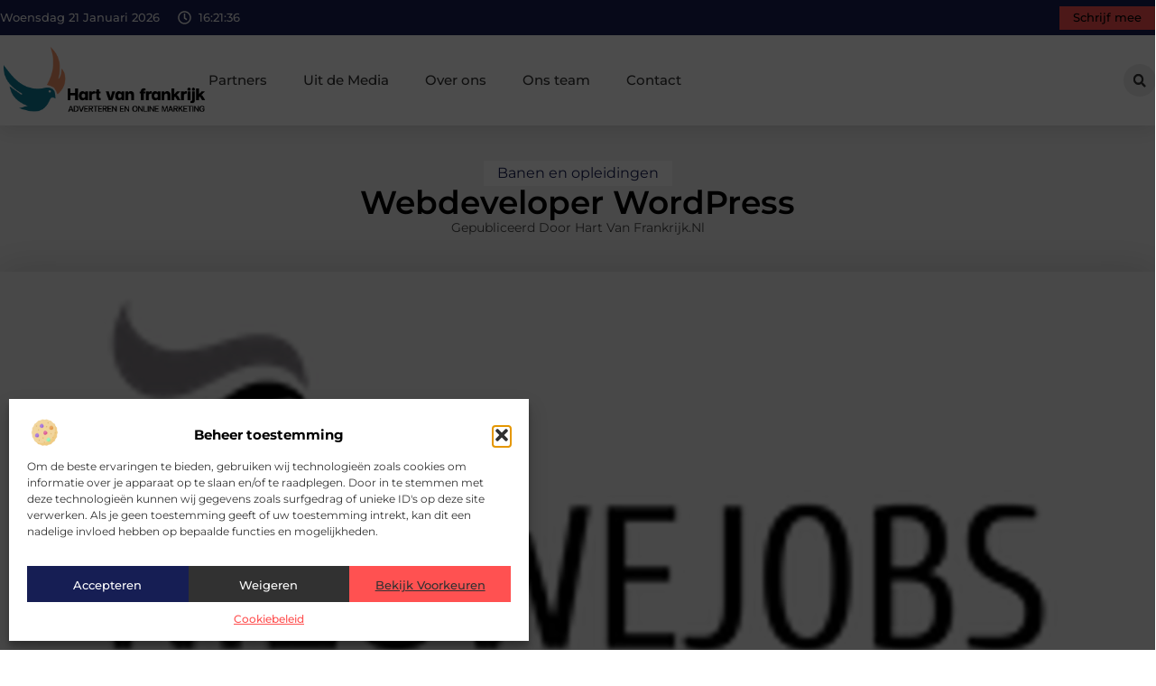

--- FILE ---
content_type: text/html; charset=UTF-8
request_url: https://www.hartvanfrankrijk.nl/op-zoek-naar-een-goede-baan-we-zijn-op-zoek-naar-u/
body_size: 31118
content:
<!doctype html>
<html lang="nl-NL" prefix="og: https://ogp.me/ns#">
<head>
	<meta charset="UTF-8">
	<meta name="viewport" content="width=device-width, initial-scale=1">
	<link rel="profile" href="https://gmpg.org/xfn/11">
		<style>img:is([sizes="auto" i], [sizes^="auto," i]) { contain-intrinsic-size: 3000px 1500px }</style>
	
<!-- Search Engine Optimization door Rank Math - https://rankmath.com/ -->
<title>Webdeveloper Wordpress &bull; Hart van Frankrijk</title>
<meta name="description" content="Webdeveloper Wordpress - HTML, CSS, PHP, HOOKS, FILTERS"/>
<meta name="robots" content="follow, index, max-snippet:-1, max-video-preview:-1, max-image-preview:large"/>
<link rel="canonical" href="https://www.hartvanfrankrijk.nl/op-zoek-naar-een-goede-baan-we-zijn-op-zoek-naar-u/" />
<meta property="og:locale" content="nl_NL" />
<meta property="og:type" content="article" />
<meta property="og:title" content="Webdeveloper Wordpress &bull; Hart van Frankrijk" />
<meta property="og:description" content="Webdeveloper Wordpress - HTML, CSS, PHP, HOOKS, FILTERS" />
<meta property="og:url" content="https://www.hartvanfrankrijk.nl/op-zoek-naar-een-goede-baan-we-zijn-op-zoek-naar-u/" />
<meta property="og:site_name" content="Hart van Frankrijk" />
<meta property="article:tag" content="opleiding-en-werken" />
<meta property="article:tag" content="Webdeveloper" />
<meta property="article:section" content="Banen en opleidingen" />
<meta property="og:updated_time" content="2020-07-24T14:09:40+00:00" />
<meta property="og:image" content="https://www.hartvanfrankrijk.nl/wp-content/uploads/2020/07/nl_nj_logo_social.png" />
<meta property="og:image:secure_url" content="https://www.hartvanfrankrijk.nl/wp-content/uploads/2020/07/nl_nj_logo_social.png" />
<meta property="og:image:width" content="640" />
<meta property="og:image:height" content="480" />
<meta property="og:image:alt" content="Webdeveloper WordPress" />
<meta property="og:image:type" content="image/png" />
<meta property="article:published_time" content="2020-07-02T13:53:39+00:00" />
<meta property="article:modified_time" content="2020-07-24T14:09:40+00:00" />
<meta name="twitter:card" content="summary_large_image" />
<meta name="twitter:title" content="Webdeveloper Wordpress &bull; Hart van Frankrijk" />
<meta name="twitter:description" content="Webdeveloper Wordpress - HTML, CSS, PHP, HOOKS, FILTERS" />
<meta name="twitter:image" content="https://www.hartvanfrankrijk.nl/wp-content/uploads/2020/07/nl_nj_logo_social.png" />
<script type="application/ld+json" class="rank-math-schema">{"@context":"https://schema.org","@graph":[{"@type":"Organization","@id":"https://www.hartvanfrankrijk.nl/#organization","name":"hartvanfrankrijk","url":"https://www.hartvanfrankrijk.nl","logo":{"@type":"ImageObject","@id":"https://www.hartvanfrankrijk.nl/#logo","url":"https://www.hartvanfrankrijk.nl/wp-content/uploads/2021/09/cropped-1.hartvanfrankrijk.nl-Logo-355x159px.png","contentUrl":"https://www.hartvanfrankrijk.nl/wp-content/uploads/2021/09/cropped-1.hartvanfrankrijk.nl-Logo-355x159px.png","caption":"Hart van Frankrijk","inLanguage":"nl-NL","width":"355","height":"119"}},{"@type":"WebSite","@id":"https://www.hartvanfrankrijk.nl/#website","url":"https://www.hartvanfrankrijk.nl","name":"Hart van Frankrijk","alternateName":"hartvanfrankrijk.nl","publisher":{"@id":"https://www.hartvanfrankrijk.nl/#organization"},"inLanguage":"nl-NL"},{"@type":"ImageObject","@id":"https://www.hartvanfrankrijk.nl/wp-content/uploads/2020/07/nl_nj_logo_social.png","url":"https://www.hartvanfrankrijk.nl/wp-content/uploads/2020/07/nl_nj_logo_social.png","width":"640","height":"480","inLanguage":"nl-NL"},{"@type":"BreadcrumbList","@id":"https://www.hartvanfrankrijk.nl/op-zoek-naar-een-goede-baan-we-zijn-op-zoek-naar-u/#breadcrumb","itemListElement":[{"@type":"ListItem","position":"1","item":{"@id":"https://www.hartvanfrankrijk.nl/","name":"Home"}},{"@type":"ListItem","position":"2","item":{"@id":"https://www.hartvanfrankrijk.nl/op-zoek-naar-een-goede-baan-we-zijn-op-zoek-naar-u/","name":"Webdeveloper WordPress"}}]},{"@type":"WebPage","@id":"https://www.hartvanfrankrijk.nl/op-zoek-naar-een-goede-baan-we-zijn-op-zoek-naar-u/#webpage","url":"https://www.hartvanfrankrijk.nl/op-zoek-naar-een-goede-baan-we-zijn-op-zoek-naar-u/","name":"Webdeveloper Wordpress &bull; Hart van Frankrijk","datePublished":"2020-07-02T13:53:39+00:00","dateModified":"2020-07-24T14:09:40+00:00","isPartOf":{"@id":"https://www.hartvanfrankrijk.nl/#website"},"primaryImageOfPage":{"@id":"https://www.hartvanfrankrijk.nl/wp-content/uploads/2020/07/nl_nj_logo_social.png"},"inLanguage":"nl-NL","breadcrumb":{"@id":"https://www.hartvanfrankrijk.nl/op-zoek-naar-een-goede-baan-we-zijn-op-zoek-naar-u/#breadcrumb"}},{"@type":"Person","@id":"https://www.hartvanfrankrijk.nl/op-zoek-naar-een-goede-baan-we-zijn-op-zoek-naar-u/#author","image":{"@type":"ImageObject","@id":"https://secure.gravatar.com/avatar/?s=96&amp;d=mm&amp;r=g","url":"https://secure.gravatar.com/avatar/?s=96&amp;d=mm&amp;r=g","inLanguage":"nl-NL"},"worksFor":{"@id":"https://www.hartvanfrankrijk.nl/#organization"}},{"@type":"BlogPosting","headline":"Webdeveloper Wordpress &bull; Hart van Frankrijk","datePublished":"2020-07-02T13:53:39+00:00","dateModified":"2020-07-24T14:09:40+00:00","author":{"@id":"https://www.hartvanfrankrijk.nl/op-zoek-naar-een-goede-baan-we-zijn-op-zoek-naar-u/#author"},"publisher":{"@id":"https://www.hartvanfrankrijk.nl/#organization"},"description":"Webdeveloper Wordpress - HTML, CSS, PHP, HOOKS, FILTERS","name":"Webdeveloper Wordpress &bull; Hart van Frankrijk","@id":"https://www.hartvanfrankrijk.nl/op-zoek-naar-een-goede-baan-we-zijn-op-zoek-naar-u/#richSnippet","isPartOf":{"@id":"https://www.hartvanfrankrijk.nl/op-zoek-naar-een-goede-baan-we-zijn-op-zoek-naar-u/#webpage"},"image":{"@id":"https://www.hartvanfrankrijk.nl/wp-content/uploads/2020/07/nl_nj_logo_social.png"},"inLanguage":"nl-NL","mainEntityOfPage":{"@id":"https://www.hartvanfrankrijk.nl/op-zoek-naar-een-goede-baan-we-zijn-op-zoek-naar-u/#webpage"}}]}</script>
<!-- /Rank Math WordPress SEO plugin -->

<script>
window._wpemojiSettings = {"baseUrl":"https:\/\/s.w.org\/images\/core\/emoji\/16.0.1\/72x72\/","ext":".png","svgUrl":"https:\/\/s.w.org\/images\/core\/emoji\/16.0.1\/svg\/","svgExt":".svg","source":{"concatemoji":"https:\/\/www.hartvanfrankrijk.nl\/wp-includes\/js\/wp-emoji-release.min.js?ver=6.8.3"}};
/*! This file is auto-generated */
!function(s,n){var o,i,e;function c(e){try{var t={supportTests:e,timestamp:(new Date).valueOf()};sessionStorage.setItem(o,JSON.stringify(t))}catch(e){}}function p(e,t,n){e.clearRect(0,0,e.canvas.width,e.canvas.height),e.fillText(t,0,0);var t=new Uint32Array(e.getImageData(0,0,e.canvas.width,e.canvas.height).data),a=(e.clearRect(0,0,e.canvas.width,e.canvas.height),e.fillText(n,0,0),new Uint32Array(e.getImageData(0,0,e.canvas.width,e.canvas.height).data));return t.every(function(e,t){return e===a[t]})}function u(e,t){e.clearRect(0,0,e.canvas.width,e.canvas.height),e.fillText(t,0,0);for(var n=e.getImageData(16,16,1,1),a=0;a<n.data.length;a++)if(0!==n.data[a])return!1;return!0}function f(e,t,n,a){switch(t){case"flag":return n(e,"\ud83c\udff3\ufe0f\u200d\u26a7\ufe0f","\ud83c\udff3\ufe0f\u200b\u26a7\ufe0f")?!1:!n(e,"\ud83c\udde8\ud83c\uddf6","\ud83c\udde8\u200b\ud83c\uddf6")&&!n(e,"\ud83c\udff4\udb40\udc67\udb40\udc62\udb40\udc65\udb40\udc6e\udb40\udc67\udb40\udc7f","\ud83c\udff4\u200b\udb40\udc67\u200b\udb40\udc62\u200b\udb40\udc65\u200b\udb40\udc6e\u200b\udb40\udc67\u200b\udb40\udc7f");case"emoji":return!a(e,"\ud83e\udedf")}return!1}function g(e,t,n,a){var r="undefined"!=typeof WorkerGlobalScope&&self instanceof WorkerGlobalScope?new OffscreenCanvas(300,150):s.createElement("canvas"),o=r.getContext("2d",{willReadFrequently:!0}),i=(o.textBaseline="top",o.font="600 32px Arial",{});return e.forEach(function(e){i[e]=t(o,e,n,a)}),i}function t(e){var t=s.createElement("script");t.src=e,t.defer=!0,s.head.appendChild(t)}"undefined"!=typeof Promise&&(o="wpEmojiSettingsSupports",i=["flag","emoji"],n.supports={everything:!0,everythingExceptFlag:!0},e=new Promise(function(e){s.addEventListener("DOMContentLoaded",e,{once:!0})}),new Promise(function(t){var n=function(){try{var e=JSON.parse(sessionStorage.getItem(o));if("object"==typeof e&&"number"==typeof e.timestamp&&(new Date).valueOf()<e.timestamp+604800&&"object"==typeof e.supportTests)return e.supportTests}catch(e){}return null}();if(!n){if("undefined"!=typeof Worker&&"undefined"!=typeof OffscreenCanvas&&"undefined"!=typeof URL&&URL.createObjectURL&&"undefined"!=typeof Blob)try{var e="postMessage("+g.toString()+"("+[JSON.stringify(i),f.toString(),p.toString(),u.toString()].join(",")+"));",a=new Blob([e],{type:"text/javascript"}),r=new Worker(URL.createObjectURL(a),{name:"wpTestEmojiSupports"});return void(r.onmessage=function(e){c(n=e.data),r.terminate(),t(n)})}catch(e){}c(n=g(i,f,p,u))}t(n)}).then(function(e){for(var t in e)n.supports[t]=e[t],n.supports.everything=n.supports.everything&&n.supports[t],"flag"!==t&&(n.supports.everythingExceptFlag=n.supports.everythingExceptFlag&&n.supports[t]);n.supports.everythingExceptFlag=n.supports.everythingExceptFlag&&!n.supports.flag,n.DOMReady=!1,n.readyCallback=function(){n.DOMReady=!0}}).then(function(){return e}).then(function(){var e;n.supports.everything||(n.readyCallback(),(e=n.source||{}).concatemoji?t(e.concatemoji):e.wpemoji&&e.twemoji&&(t(e.twemoji),t(e.wpemoji)))}))}((window,document),window._wpemojiSettings);
</script>
<link rel='stylesheet' id='colorboxstyle-css' href='https://www.hartvanfrankrijk.nl/wp-content/plugins/link-library/colorbox/colorbox.css?ver=6.8.3' media='all' />
<style id='wp-emoji-styles-inline-css'>

	img.wp-smiley, img.emoji {
		display: inline !important;
		border: none !important;
		box-shadow: none !important;
		height: 1em !important;
		width: 1em !important;
		margin: 0 0.07em !important;
		vertical-align: -0.1em !important;
		background: none !important;
		padding: 0 !important;
	}
</style>
<link rel='stylesheet' id='wp-block-library-css' href='https://www.hartvanfrankrijk.nl/wp-includes/css/dist/block-library/style.min.css?ver=6.8.3' media='all' />
<style id='global-styles-inline-css'>
:root{--wp--preset--aspect-ratio--square: 1;--wp--preset--aspect-ratio--4-3: 4/3;--wp--preset--aspect-ratio--3-4: 3/4;--wp--preset--aspect-ratio--3-2: 3/2;--wp--preset--aspect-ratio--2-3: 2/3;--wp--preset--aspect-ratio--16-9: 16/9;--wp--preset--aspect-ratio--9-16: 9/16;--wp--preset--color--black: #000000;--wp--preset--color--cyan-bluish-gray: #abb8c3;--wp--preset--color--white: #ffffff;--wp--preset--color--pale-pink: #f78da7;--wp--preset--color--vivid-red: #cf2e2e;--wp--preset--color--luminous-vivid-orange: #ff6900;--wp--preset--color--luminous-vivid-amber: #fcb900;--wp--preset--color--light-green-cyan: #7bdcb5;--wp--preset--color--vivid-green-cyan: #00d084;--wp--preset--color--pale-cyan-blue: #8ed1fc;--wp--preset--color--vivid-cyan-blue: #0693e3;--wp--preset--color--vivid-purple: #9b51e0;--wp--preset--gradient--vivid-cyan-blue-to-vivid-purple: linear-gradient(135deg,rgba(6,147,227,1) 0%,rgb(155,81,224) 100%);--wp--preset--gradient--light-green-cyan-to-vivid-green-cyan: linear-gradient(135deg,rgb(122,220,180) 0%,rgb(0,208,130) 100%);--wp--preset--gradient--luminous-vivid-amber-to-luminous-vivid-orange: linear-gradient(135deg,rgba(252,185,0,1) 0%,rgba(255,105,0,1) 100%);--wp--preset--gradient--luminous-vivid-orange-to-vivid-red: linear-gradient(135deg,rgba(255,105,0,1) 0%,rgb(207,46,46) 100%);--wp--preset--gradient--very-light-gray-to-cyan-bluish-gray: linear-gradient(135deg,rgb(238,238,238) 0%,rgb(169,184,195) 100%);--wp--preset--gradient--cool-to-warm-spectrum: linear-gradient(135deg,rgb(74,234,220) 0%,rgb(151,120,209) 20%,rgb(207,42,186) 40%,rgb(238,44,130) 60%,rgb(251,105,98) 80%,rgb(254,248,76) 100%);--wp--preset--gradient--blush-light-purple: linear-gradient(135deg,rgb(255,206,236) 0%,rgb(152,150,240) 100%);--wp--preset--gradient--blush-bordeaux: linear-gradient(135deg,rgb(254,205,165) 0%,rgb(254,45,45) 50%,rgb(107,0,62) 100%);--wp--preset--gradient--luminous-dusk: linear-gradient(135deg,rgb(255,203,112) 0%,rgb(199,81,192) 50%,rgb(65,88,208) 100%);--wp--preset--gradient--pale-ocean: linear-gradient(135deg,rgb(255,245,203) 0%,rgb(182,227,212) 50%,rgb(51,167,181) 100%);--wp--preset--gradient--electric-grass: linear-gradient(135deg,rgb(202,248,128) 0%,rgb(113,206,126) 100%);--wp--preset--gradient--midnight: linear-gradient(135deg,rgb(2,3,129) 0%,rgb(40,116,252) 100%);--wp--preset--font-size--small: 13px;--wp--preset--font-size--medium: 20px;--wp--preset--font-size--large: 36px;--wp--preset--font-size--x-large: 42px;--wp--preset--spacing--20: 0.44rem;--wp--preset--spacing--30: 0.67rem;--wp--preset--spacing--40: 1rem;--wp--preset--spacing--50: 1.5rem;--wp--preset--spacing--60: 2.25rem;--wp--preset--spacing--70: 3.38rem;--wp--preset--spacing--80: 5.06rem;--wp--preset--shadow--natural: 6px 6px 9px rgba(0, 0, 0, 0.2);--wp--preset--shadow--deep: 12px 12px 50px rgba(0, 0, 0, 0.4);--wp--preset--shadow--sharp: 6px 6px 0px rgba(0, 0, 0, 0.2);--wp--preset--shadow--outlined: 6px 6px 0px -3px rgba(255, 255, 255, 1), 6px 6px rgba(0, 0, 0, 1);--wp--preset--shadow--crisp: 6px 6px 0px rgba(0, 0, 0, 1);}:root { --wp--style--global--content-size: 800px;--wp--style--global--wide-size: 1200px; }:where(body) { margin: 0; }.wp-site-blocks > .alignleft { float: left; margin-right: 2em; }.wp-site-blocks > .alignright { float: right; margin-left: 2em; }.wp-site-blocks > .aligncenter { justify-content: center; margin-left: auto; margin-right: auto; }:where(.wp-site-blocks) > * { margin-block-start: 24px; margin-block-end: 0; }:where(.wp-site-blocks) > :first-child { margin-block-start: 0; }:where(.wp-site-blocks) > :last-child { margin-block-end: 0; }:root { --wp--style--block-gap: 24px; }:root :where(.is-layout-flow) > :first-child{margin-block-start: 0;}:root :where(.is-layout-flow) > :last-child{margin-block-end: 0;}:root :where(.is-layout-flow) > *{margin-block-start: 24px;margin-block-end: 0;}:root :where(.is-layout-constrained) > :first-child{margin-block-start: 0;}:root :where(.is-layout-constrained) > :last-child{margin-block-end: 0;}:root :where(.is-layout-constrained) > *{margin-block-start: 24px;margin-block-end: 0;}:root :where(.is-layout-flex){gap: 24px;}:root :where(.is-layout-grid){gap: 24px;}.is-layout-flow > .alignleft{float: left;margin-inline-start: 0;margin-inline-end: 2em;}.is-layout-flow > .alignright{float: right;margin-inline-start: 2em;margin-inline-end: 0;}.is-layout-flow > .aligncenter{margin-left: auto !important;margin-right: auto !important;}.is-layout-constrained > .alignleft{float: left;margin-inline-start: 0;margin-inline-end: 2em;}.is-layout-constrained > .alignright{float: right;margin-inline-start: 2em;margin-inline-end: 0;}.is-layout-constrained > .aligncenter{margin-left: auto !important;margin-right: auto !important;}.is-layout-constrained > :where(:not(.alignleft):not(.alignright):not(.alignfull)){max-width: var(--wp--style--global--content-size);margin-left: auto !important;margin-right: auto !important;}.is-layout-constrained > .alignwide{max-width: var(--wp--style--global--wide-size);}body .is-layout-flex{display: flex;}.is-layout-flex{flex-wrap: wrap;align-items: center;}.is-layout-flex > :is(*, div){margin: 0;}body .is-layout-grid{display: grid;}.is-layout-grid > :is(*, div){margin: 0;}body{padding-top: 0px;padding-right: 0px;padding-bottom: 0px;padding-left: 0px;}a:where(:not(.wp-element-button)){text-decoration: underline;}:root :where(.wp-element-button, .wp-block-button__link){background-color: #32373c;border-width: 0;color: #fff;font-family: inherit;font-size: inherit;line-height: inherit;padding: calc(0.667em + 2px) calc(1.333em + 2px);text-decoration: none;}.has-black-color{color: var(--wp--preset--color--black) !important;}.has-cyan-bluish-gray-color{color: var(--wp--preset--color--cyan-bluish-gray) !important;}.has-white-color{color: var(--wp--preset--color--white) !important;}.has-pale-pink-color{color: var(--wp--preset--color--pale-pink) !important;}.has-vivid-red-color{color: var(--wp--preset--color--vivid-red) !important;}.has-luminous-vivid-orange-color{color: var(--wp--preset--color--luminous-vivid-orange) !important;}.has-luminous-vivid-amber-color{color: var(--wp--preset--color--luminous-vivid-amber) !important;}.has-light-green-cyan-color{color: var(--wp--preset--color--light-green-cyan) !important;}.has-vivid-green-cyan-color{color: var(--wp--preset--color--vivid-green-cyan) !important;}.has-pale-cyan-blue-color{color: var(--wp--preset--color--pale-cyan-blue) !important;}.has-vivid-cyan-blue-color{color: var(--wp--preset--color--vivid-cyan-blue) !important;}.has-vivid-purple-color{color: var(--wp--preset--color--vivid-purple) !important;}.has-black-background-color{background-color: var(--wp--preset--color--black) !important;}.has-cyan-bluish-gray-background-color{background-color: var(--wp--preset--color--cyan-bluish-gray) !important;}.has-white-background-color{background-color: var(--wp--preset--color--white) !important;}.has-pale-pink-background-color{background-color: var(--wp--preset--color--pale-pink) !important;}.has-vivid-red-background-color{background-color: var(--wp--preset--color--vivid-red) !important;}.has-luminous-vivid-orange-background-color{background-color: var(--wp--preset--color--luminous-vivid-orange) !important;}.has-luminous-vivid-amber-background-color{background-color: var(--wp--preset--color--luminous-vivid-amber) !important;}.has-light-green-cyan-background-color{background-color: var(--wp--preset--color--light-green-cyan) !important;}.has-vivid-green-cyan-background-color{background-color: var(--wp--preset--color--vivid-green-cyan) !important;}.has-pale-cyan-blue-background-color{background-color: var(--wp--preset--color--pale-cyan-blue) !important;}.has-vivid-cyan-blue-background-color{background-color: var(--wp--preset--color--vivid-cyan-blue) !important;}.has-vivid-purple-background-color{background-color: var(--wp--preset--color--vivid-purple) !important;}.has-black-border-color{border-color: var(--wp--preset--color--black) !important;}.has-cyan-bluish-gray-border-color{border-color: var(--wp--preset--color--cyan-bluish-gray) !important;}.has-white-border-color{border-color: var(--wp--preset--color--white) !important;}.has-pale-pink-border-color{border-color: var(--wp--preset--color--pale-pink) !important;}.has-vivid-red-border-color{border-color: var(--wp--preset--color--vivid-red) !important;}.has-luminous-vivid-orange-border-color{border-color: var(--wp--preset--color--luminous-vivid-orange) !important;}.has-luminous-vivid-amber-border-color{border-color: var(--wp--preset--color--luminous-vivid-amber) !important;}.has-light-green-cyan-border-color{border-color: var(--wp--preset--color--light-green-cyan) !important;}.has-vivid-green-cyan-border-color{border-color: var(--wp--preset--color--vivid-green-cyan) !important;}.has-pale-cyan-blue-border-color{border-color: var(--wp--preset--color--pale-cyan-blue) !important;}.has-vivid-cyan-blue-border-color{border-color: var(--wp--preset--color--vivid-cyan-blue) !important;}.has-vivid-purple-border-color{border-color: var(--wp--preset--color--vivid-purple) !important;}.has-vivid-cyan-blue-to-vivid-purple-gradient-background{background: var(--wp--preset--gradient--vivid-cyan-blue-to-vivid-purple) !important;}.has-light-green-cyan-to-vivid-green-cyan-gradient-background{background: var(--wp--preset--gradient--light-green-cyan-to-vivid-green-cyan) !important;}.has-luminous-vivid-amber-to-luminous-vivid-orange-gradient-background{background: var(--wp--preset--gradient--luminous-vivid-amber-to-luminous-vivid-orange) !important;}.has-luminous-vivid-orange-to-vivid-red-gradient-background{background: var(--wp--preset--gradient--luminous-vivid-orange-to-vivid-red) !important;}.has-very-light-gray-to-cyan-bluish-gray-gradient-background{background: var(--wp--preset--gradient--very-light-gray-to-cyan-bluish-gray) !important;}.has-cool-to-warm-spectrum-gradient-background{background: var(--wp--preset--gradient--cool-to-warm-spectrum) !important;}.has-blush-light-purple-gradient-background{background: var(--wp--preset--gradient--blush-light-purple) !important;}.has-blush-bordeaux-gradient-background{background: var(--wp--preset--gradient--blush-bordeaux) !important;}.has-luminous-dusk-gradient-background{background: var(--wp--preset--gradient--luminous-dusk) !important;}.has-pale-ocean-gradient-background{background: var(--wp--preset--gradient--pale-ocean) !important;}.has-electric-grass-gradient-background{background: var(--wp--preset--gradient--electric-grass) !important;}.has-midnight-gradient-background{background: var(--wp--preset--gradient--midnight) !important;}.has-small-font-size{font-size: var(--wp--preset--font-size--small) !important;}.has-medium-font-size{font-size: var(--wp--preset--font-size--medium) !important;}.has-large-font-size{font-size: var(--wp--preset--font-size--large) !important;}.has-x-large-font-size{font-size: var(--wp--preset--font-size--x-large) !important;}
:root :where(.wp-block-pullquote){font-size: 1.5em;line-height: 1.6;}
</style>
<link rel='stylesheet' id='thumbs_rating_styles-css' href='https://www.hartvanfrankrijk.nl/wp-content/plugins/link-library/upvote-downvote/css/style.css?ver=1.0.0' media='all' />
<link rel='stylesheet' id='scriptlesssocialsharing-css' href='https://www.hartvanfrankrijk.nl/wp-content/plugins/scriptless-social-sharing/includes/css/scriptlesssocialsharing-style.css?ver=3.3.1' media='all' />
<style id='scriptlesssocialsharing-inline-css'>
.scriptlesssocialsharing__buttons a.button { padding: 12px; flex: 1; }@media only screen and (max-width: 767px) { .scriptlesssocialsharing .sss-name { position: absolute; clip: rect(1px, 1px, 1px, 1px); height: 1px; width: 1px; border: 0; overflow: hidden; } }
</style>
<link rel='stylesheet' id='cmplz-general-css' href='https://www.hartvanfrankrijk.nl/wp-content/plugins/complianz-gdpr/assets/css/cookieblocker.min.css?ver=1741710170' media='all' />
<link rel='stylesheet' id='hello-elementor-css' href='https://www.hartvanfrankrijk.nl/wp-content/themes/hello-elementor/style.min.css?ver=3.3.0' media='all' />
<link rel='stylesheet' id='hello-elementor-theme-style-css' href='https://www.hartvanfrankrijk.nl/wp-content/themes/hello-elementor/theme.min.css?ver=3.3.0' media='all' />
<link rel='stylesheet' id='hello-elementor-header-footer-css' href='https://www.hartvanfrankrijk.nl/wp-content/themes/hello-elementor/header-footer.min.css?ver=3.3.0' media='all' />
<link rel='stylesheet' id='elementor-frontend-css' href='https://www.hartvanfrankrijk.nl/wp-content/plugins/elementor/assets/css/frontend.min.css?ver=3.34.2' media='all' />
<link rel='stylesheet' id='elementor-post-5453-css' href='https://www.hartvanfrankrijk.nl/wp-content/uploads/elementor/css/post-5453.css?ver=1768958306' media='all' />
<link rel='stylesheet' id='e-animation-grow-css' href='https://www.hartvanfrankrijk.nl/wp-content/plugins/elementor/assets/lib/animations/styles/e-animation-grow.min.css?ver=3.34.2' media='all' />
<link rel='stylesheet' id='widget-image-css' href='https://www.hartvanfrankrijk.nl/wp-content/plugins/elementor/assets/css/widget-image.min.css?ver=3.34.2' media='all' />
<link rel='stylesheet' id='widget-nav-menu-css' href='https://www.hartvanfrankrijk.nl/wp-content/plugins/elementor-pro/assets/css/widget-nav-menu.min.css?ver=3.34.1' media='all' />
<link rel='stylesheet' id='widget-search-form-css' href='https://www.hartvanfrankrijk.nl/wp-content/plugins/elementor-pro/assets/css/widget-search-form.min.css?ver=3.34.1' media='all' />
<link rel='stylesheet' id='e-sticky-css' href='https://www.hartvanfrankrijk.nl/wp-content/plugins/elementor-pro/assets/css/modules/sticky.min.css?ver=3.34.1' media='all' />
<link rel='stylesheet' id='e-animation-fadeIn-css' href='https://www.hartvanfrankrijk.nl/wp-content/plugins/elementor/assets/lib/animations/styles/fadeIn.min.css?ver=3.34.2' media='all' />
<link rel='stylesheet' id='e-animation-bob-css' href='https://www.hartvanfrankrijk.nl/wp-content/plugins/elementor/assets/lib/animations/styles/e-animation-bob.min.css?ver=3.34.2' media='all' />
<link rel='stylesheet' id='e-motion-fx-css' href='https://www.hartvanfrankrijk.nl/wp-content/plugins/elementor-pro/assets/css/modules/motion-fx.min.css?ver=3.34.1' media='all' />
<link rel='stylesheet' id='widget-heading-css' href='https://www.hartvanfrankrijk.nl/wp-content/plugins/elementor/assets/css/widget-heading.min.css?ver=3.34.2' media='all' />
<link rel='stylesheet' id='swiper-css' href='https://www.hartvanfrankrijk.nl/wp-content/plugins/elementor/assets/lib/swiper/v8/css/swiper.min.css?ver=8.4.5' media='all' />
<link rel='stylesheet' id='e-swiper-css' href='https://www.hartvanfrankrijk.nl/wp-content/plugins/elementor/assets/css/conditionals/e-swiper.min.css?ver=3.34.2' media='all' />
<link rel='stylesheet' id='widget-post-info-css' href='https://www.hartvanfrankrijk.nl/wp-content/plugins/elementor-pro/assets/css/widget-post-info.min.css?ver=3.34.1' media='all' />
<link rel='stylesheet' id='widget-icon-list-css' href='https://www.hartvanfrankrijk.nl/wp-content/plugins/elementor/assets/css/widget-icon-list.min.css?ver=3.34.2' media='all' />
<link rel='stylesheet' id='widget-table-of-contents-css' href='https://www.hartvanfrankrijk.nl/wp-content/plugins/elementor-pro/assets/css/widget-table-of-contents.min.css?ver=3.34.1' media='all' />
<link rel='stylesheet' id='widget-posts-css' href='https://www.hartvanfrankrijk.nl/wp-content/plugins/elementor-pro/assets/css/widget-posts.min.css?ver=3.34.1' media='all' />
<link rel='stylesheet' id='widget-post-navigation-css' href='https://www.hartvanfrankrijk.nl/wp-content/plugins/elementor-pro/assets/css/widget-post-navigation.min.css?ver=3.34.1' media='all' />
<link rel='stylesheet' id='widget-loop-common-css' href='https://www.hartvanfrankrijk.nl/wp-content/plugins/elementor-pro/assets/css/widget-loop-common.min.css?ver=3.34.1' media='all' />
<link rel='stylesheet' id='widget-loop-grid-css' href='https://www.hartvanfrankrijk.nl/wp-content/plugins/elementor-pro/assets/css/widget-loop-grid.min.css?ver=3.34.1' media='all' />
<link rel='stylesheet' id='elementor-post-5624-css' href='https://www.hartvanfrankrijk.nl/wp-content/uploads/elementor/css/post-5624.css?ver=1768958300' media='all' />
<link rel='stylesheet' id='elementor-post-5582-css' href='https://www.hartvanfrankrijk.nl/wp-content/uploads/elementor/css/post-5582.css?ver=1768958301' media='all' />
<link rel='stylesheet' id='elementor-post-5552-css' href='https://www.hartvanfrankrijk.nl/wp-content/uploads/elementor/css/post-5552.css?ver=1768958569' media='all' />
<link rel='stylesheet' id='elementor-gf-local-montserrat-css' href='https://www.hartvanfrankrijk.nl/wp-content/uploads/elementor/google-fonts/css/montserrat.css?ver=1742871591' media='all' />
<script src="https://www.hartvanfrankrijk.nl/wp-includes/js/jquery/jquery.min.js?ver=3.7.1" id="jquery-core-js"></script>
<script src="https://www.hartvanfrankrijk.nl/wp-includes/js/jquery/jquery-migrate.min.js?ver=3.4.1" id="jquery-migrate-js"></script>
<script src="https://www.hartvanfrankrijk.nl/wp-content/plugins/link-library/colorbox/jquery.colorbox-min.js?ver=1.3.9" id="colorbox-js"></script>
<script id="thumbs_rating_scripts-js-extra">
var thumbs_rating_ajax = {"ajax_url":"https:\/\/www.hartvanfrankrijk.nl\/wp-admin\/admin-ajax.php","nonce":"6b5e47152f"};
</script>
<script src="https://www.hartvanfrankrijk.nl/wp-content/plugins/link-library/upvote-downvote/js/general.js?ver=4.0.1" id="thumbs_rating_scripts-js"></script>
<link rel="https://api.w.org/" href="https://www.hartvanfrankrijk.nl/wp-json/" /><link rel="alternate" title="JSON" type="application/json" href="https://www.hartvanfrankrijk.nl/wp-json/wp/v2/posts/1034" /><link rel="EditURI" type="application/rsd+xml" title="RSD" href="https://www.hartvanfrankrijk.nl/xmlrpc.php?rsd" />
<meta name="generator" content="WordPress 6.8.3" />
<link rel='shortlink' href='https://www.hartvanfrankrijk.nl/?p=1034' />
<link rel="alternate" title="oEmbed (JSON)" type="application/json+oembed" href="https://www.hartvanfrankrijk.nl/wp-json/oembed/1.0/embed?url=https%3A%2F%2Fwww.hartvanfrankrijk.nl%2Fop-zoek-naar-een-goede-baan-we-zijn-op-zoek-naar-u%2F" />
<link rel="alternate" title="oEmbed (XML)" type="text/xml+oembed" href="https://www.hartvanfrankrijk.nl/wp-json/oembed/1.0/embed?url=https%3A%2F%2Fwww.hartvanfrankrijk.nl%2Fop-zoek-naar-een-goede-baan-we-zijn-op-zoek-naar-u%2F&#038;format=xml" />
<script type="text/javascript">//<![CDATA[
  function external_links_in_new_windows_loop() {
    if (!document.links) {
      document.links = document.getElementsByTagName('a');
    }
    var change_link = false;
    var force = '';
    var ignore = '';

    for (var t=0; t<document.links.length; t++) {
      var all_links = document.links[t];
      change_link = false;
      
      if(document.links[t].hasAttribute('onClick') == false) {
        // forced if the address starts with http (or also https), but does not link to the current domain
        if(all_links.href.search(/^http/) != -1 && all_links.href.search('www.hartvanfrankrijk.nl') == -1 && all_links.href.search(/^#/) == -1) {
          // console.log('Changed ' + all_links.href);
          change_link = true;
        }
          
        if(force != '' && all_links.href.search(force) != -1) {
          // forced
          // console.log('force ' + all_links.href);
          change_link = true;
        }
        
        if(ignore != '' && all_links.href.search(ignore) != -1) {
          // console.log('ignore ' + all_links.href);
          // ignored
          change_link = false;
        }

        if(change_link == true) {
          // console.log('Changed ' + all_links.href);
          document.links[t].setAttribute('onClick', 'javascript:window.open(\'' + all_links.href.replace(/'/g, '') + '\', \'_blank\', \'noopener\'); return false;');
          document.links[t].removeAttribute('target');
        }
      }
    }
  }
  
  // Load
  function external_links_in_new_windows_load(func)
  {  
    var oldonload = window.onload;
    if (typeof window.onload != 'function'){
      window.onload = func;
    } else {
      window.onload = function(){
        oldonload();
        func();
      }
    }
  }

  external_links_in_new_windows_load(external_links_in_new_windows_loop);
  //]]></script>

			<style>.cmplz-hidden {
					display: none !important;
				}</style><meta name="generator" content="Elementor 3.34.2; features: e_font_icon_svg, additional_custom_breakpoints; settings: css_print_method-external, google_font-enabled, font_display-swap">
			<style>
				.e-con.e-parent:nth-of-type(n+4):not(.e-lazyloaded):not(.e-no-lazyload),
				.e-con.e-parent:nth-of-type(n+4):not(.e-lazyloaded):not(.e-no-lazyload) * {
					background-image: none !important;
				}
				@media screen and (max-height: 1024px) {
					.e-con.e-parent:nth-of-type(n+3):not(.e-lazyloaded):not(.e-no-lazyload),
					.e-con.e-parent:nth-of-type(n+3):not(.e-lazyloaded):not(.e-no-lazyload) * {
						background-image: none !important;
					}
				}
				@media screen and (max-height: 640px) {
					.e-con.e-parent:nth-of-type(n+2):not(.e-lazyloaded):not(.e-no-lazyload),
					.e-con.e-parent:nth-of-type(n+2):not(.e-lazyloaded):not(.e-no-lazyload) * {
						background-image: none !important;
					}
				}
			</style>
			<link rel="icon" href="https://www.hartvanfrankrijk.nl/wp-content/uploads/2021/09/0.hartvanfrankrijk.nl-icon-150x150-px.png" sizes="32x32" />
<link rel="icon" href="https://www.hartvanfrankrijk.nl/wp-content/uploads/2021/09/0.hartvanfrankrijk.nl-icon-150x150-px.png" sizes="192x192" />
<link rel="apple-touch-icon" href="https://www.hartvanfrankrijk.nl/wp-content/uploads/2021/09/0.hartvanfrankrijk.nl-icon-150x150-px.png" />
<meta name="msapplication-TileImage" content="https://www.hartvanfrankrijk.nl/wp-content/uploads/2021/09/0.hartvanfrankrijk.nl-icon-150x150-px.png" />
</head>
<body data-rsssl=1 data-cmplz=1 class="wp-singular post-template-default single single-post postid-1034 single-format-standard wp-custom-logo wp-embed-responsive wp-theme-hello-elementor theme-default elementor-default elementor-template-full-width elementor-kit-5453 elementor-page-5552">


<a class="skip-link screen-reader-text" href="#content">Ga naar de inhoud</a>

		<header data-elementor-type="header" data-elementor-id="5624" class="elementor elementor-5624 elementor-location-header" data-elementor-post-type="elementor_library">
			<header class="elementor-element elementor-element-23426168 e-con-full top e-flex e-con e-parent" data-id="23426168" data-element_type="container" data-settings="{&quot;sticky&quot;:&quot;top&quot;,&quot;background_background&quot;:&quot;classic&quot;,&quot;sticky_on&quot;:[&quot;desktop&quot;,&quot;tablet&quot;,&quot;mobile&quot;],&quot;sticky_offset&quot;:0,&quot;sticky_effects_offset&quot;:0,&quot;sticky_anchor_link_offset&quot;:0}">
		<div class="elementor-element elementor-element-1bf238a1 e-flex e-con-boxed e-con e-child" data-id="1bf238a1" data-element_type="container" data-settings="{&quot;background_background&quot;:&quot;classic&quot;}">
					<div class="e-con-inner">
		<div class="elementor-element elementor-element-3a1649a2 e-con-full e-flex e-con e-child" data-id="3a1649a2" data-element_type="container">
				<div class="elementor-element elementor-element-bd1b1c1 elementor-widget__width-auto elementor-widget-mobile__width-auto elementor-widget elementor-widget-html" data-id="bd1b1c1" data-element_type="widget" data-widget_type="html.default">
				<div class="elementor-widget-container">
					<div id="current_date">
        <script>
            const options = {
                weekday: 'long',
                year: 'numeric',
                month: 'long',
                day: 'numeric'
            };
            document.getElementById("current_date").innerHTML = new Date().toLocaleDateString('nl-NL', options);
        </script>
</div>
				</div>
				</div>
				<div class="elementor-element elementor-element-18e20bdd elementor-hidden-mobile elementor-view-default elementor-widget elementor-widget-icon" data-id="18e20bdd" data-element_type="widget" data-widget_type="icon.default">
				<div class="elementor-widget-container">
							<div class="elementor-icon-wrapper">
			<div class="elementor-icon">
			<svg aria-hidden="true" class="e-font-icon-svg e-far-clock" viewBox="0 0 512 512" xmlns="http://www.w3.org/2000/svg"><path d="M256 8C119 8 8 119 8 256s111 248 248 248 248-111 248-248S393 8 256 8zm0 448c-110.5 0-200-89.5-200-200S145.5 56 256 56s200 89.5 200 200-89.5 200-200 200zm61.8-104.4l-84.9-61.7c-3.1-2.3-4.9-5.9-4.9-9.7V116c0-6.6 5.4-12 12-12h32c6.6 0 12 5.4 12 12v141.7l66.8 48.6c5.4 3.9 6.5 11.4 2.6 16.8L334.6 349c-3.9 5.3-11.4 6.5-16.8 2.6z"></path></svg>			</div>
		</div>
						</div>
				</div>
				<div class="elementor-element elementor-element-730550f elementor-widget__width-auto elementor-hidden-mobile elementor-widget elementor-widget-html" data-id="730550f" data-element_type="widget" data-widget_type="html.default">
				<div class="elementor-widget-container">
					<div class="clock">
    <p class="time" id="current-time">Laden...</p>
  </div>

  <script>
    function updateTime() {
      const options = { timeZone: 'Europe/Amsterdam', hour: '2-digit', minute: '2-digit', second: '2-digit' };
      const formatter = new Intl.DateTimeFormat('nl-NL', options);
      const time = formatter.format(new Date());
      document.getElementById('current-time').textContent = time;
    }

    // Update tijd elke seconde
    setInterval(updateTime, 1000);
    updateTime(); // Zorgt ervoor dat de tijd meteen wordt weergegeven bij laden
  </script>				</div>
				</div>
				</div>
				<div class="elementor-element elementor-element-55f336a2 elementor-widget elementor-widget-button" data-id="55f336a2" data-element_type="widget" data-widget_type="button.default">
				<div class="elementor-widget-container">
									<div class="elementor-button-wrapper">
					<a class="elementor-button elementor-button-link elementor-size-sm elementor-animation-grow" href="/schrijf-mee/">
						<span class="elementor-button-content-wrapper">
									<span class="elementor-button-text">Schrijf mee</span>
					</span>
					</a>
				</div>
								</div>
				</div>
					</div>
				</div>
		<header class="elementor-element elementor-element-259e21ba top e-flex e-con-boxed e-con e-child" data-id="259e21ba" data-element_type="container" data-settings="{&quot;background_background&quot;:&quot;classic&quot;,&quot;sticky&quot;:&quot;top&quot;,&quot;sticky_on&quot;:[&quot;desktop&quot;,&quot;tablet&quot;,&quot;mobile&quot;],&quot;sticky_offset&quot;:0,&quot;sticky_effects_offset&quot;:0,&quot;sticky_anchor_link_offset&quot;:0}">
					<div class="e-con-inner">
		<div class="elementor-element elementor-element-7ecbf775 e-con-full e-flex e-con e-child" data-id="7ecbf775" data-element_type="container">
				<div class="elementor-element elementor-element-489f1702 elementor-widget__width-initial elementor-widget elementor-widget-theme-site-logo elementor-widget-image" data-id="489f1702" data-element_type="widget" data-widget_type="theme-site-logo.default">
				<div class="elementor-widget-container">
											<a href="https://www.hartvanfrankrijk.nl">
			<img width="355" height="119" src="https://www.hartvanfrankrijk.nl/wp-content/uploads/2021/09/cropped-1.hartvanfrankrijk.nl-Logo-355x159px.png" class="elementor-animation-grow attachment-full size-full wp-image-1535" alt="" srcset="https://www.hartvanfrankrijk.nl/wp-content/uploads/2021/09/cropped-1.hartvanfrankrijk.nl-Logo-355x159px.png 355w, https://www.hartvanfrankrijk.nl/wp-content/uploads/2021/09/cropped-1.hartvanfrankrijk.nl-Logo-355x159px-300x101.png 300w" sizes="(max-width: 355px) 100vw, 355px" />				</a>
											</div>
				</div>
				<div class="elementor-element elementor-element-294216f8 elementor-nav-menu--stretch elementor-nav-menu__text-align-center elementor-widget-tablet__width-auto elementor-widget-mobile__width-auto elementor-nav-menu--dropdown-tablet elementor-nav-menu--toggle elementor-nav-menu--burger elementor-widget elementor-widget-nav-menu" data-id="294216f8" data-element_type="widget" data-settings="{&quot;full_width&quot;:&quot;stretch&quot;,&quot;layout&quot;:&quot;horizontal&quot;,&quot;submenu_icon&quot;:{&quot;value&quot;:&quot;&lt;svg aria-hidden=\&quot;true\&quot; class=\&quot;e-font-icon-svg e-fas-caret-down\&quot; viewBox=\&quot;0 0 320 512\&quot; xmlns=\&quot;http:\/\/www.w3.org\/2000\/svg\&quot;&gt;&lt;path d=\&quot;M31.3 192h257.3c17.8 0 26.7 21.5 14.1 34.1L174.1 354.8c-7.8 7.8-20.5 7.8-28.3 0L17.2 226.1C4.6 213.5 13.5 192 31.3 192z\&quot;&gt;&lt;\/path&gt;&lt;\/svg&gt;&quot;,&quot;library&quot;:&quot;fa-solid&quot;},&quot;toggle&quot;:&quot;burger&quot;}" data-widget_type="nav-menu.default">
				<div class="elementor-widget-container">
								<nav aria-label="Menu" class="elementor-nav-menu--main elementor-nav-menu__container elementor-nav-menu--layout-horizontal e--pointer-text e--animation-sink">
				<ul id="menu-1-294216f8" class="elementor-nav-menu"><li class="menu-item menu-item-type-post_type menu-item-object-page menu-item-5642"><a href="https://www.hartvanfrankrijk.nl/partners/" class="elementor-item">Partners</a></li>
<li class="menu-item menu-item-type-custom menu-item-object-custom menu-item-5643"><a href="/category/media/" class="elementor-item">Uit de Media</a></li>
<li class="menu-item menu-item-type-post_type menu-item-object-page menu-item-5640"><a href="https://www.hartvanfrankrijk.nl/over-ons/" class="elementor-item">Over ons</a></li>
<li class="menu-item menu-item-type-post_type menu-item-object-page menu-item-5639"><a href="https://www.hartvanfrankrijk.nl/ons-team/" class="elementor-item">Ons team</a></li>
<li class="menu-item menu-item-type-post_type menu-item-object-page menu-item-5641"><a href="https://www.hartvanfrankrijk.nl/contact/" class="elementor-item">Contact</a></li>
</ul>			</nav>
					<div class="elementor-menu-toggle" role="button" tabindex="0" aria-label="Menu toggle" aria-expanded="false">
			<span class="elementor-menu-toggle__icon--open"><svg xmlns="http://www.w3.org/2000/svg" xml:space="preserve" viewBox="0 0 388.4 388.4"><linearGradient id="a" x1="-306.824" x2="-18.844" y1="389.454" y2="389.454" gradientTransform="matrix(1 0 0 -1 309.994 700.004)" gradientUnits="userSpaceOnUse"><stop offset="0" style="stop-color:#292626"></stop><stop offset=".48" style="stop-color:#444"></stop><stop offset=".997" style="stop-color:#515050"></stop></linearGradient><path d="M22.3 329.7H272c10.6 0 19.1-8.6 19.1-19.1 0-10.6-8.6-19.2-19.1-19.2H22.3c-10.6 0-19.1 8.6-19.1 19.2 0 10.5 8.5 19.1 19.1 19.1" style="fill:url(#a)"></path><linearGradient id="b" x1="-306.824" x2="77.176" y1="505.364" y2="505.364" gradientTransform="matrix(1 0 0 -1 309.994 700.004)" gradientUnits="userSpaceOnUse"><stop offset="0" style="stop-color:#292626"></stop><stop offset=".48" style="stop-color:#444"></stop><stop offset=".997" style="stop-color:#515050"></stop></linearGradient><path d="M22.3 213.8H368c10.6 0 19.1-8.6 19.1-19.1 0-10.6-8.6-19.1-19.1-19.1H22.3c-10.6 0-19.1 8.6-19.1 19.1s8.5 19.1 19.1 19.1" style="fill:url(#b)"></path><linearGradient id="c" x1="-306.824" x2="-18.844" y1="621.284" y2="621.284" gradientTransform="matrix(1 0 0 -1 309.994 700.004)" gradientUnits="userSpaceOnUse"><stop offset="0" style="stop-color:#292626"></stop><stop offset=".48" style="stop-color:#444"></stop><stop offset=".997" style="stop-color:#464646"></stop></linearGradient><path d="M22.3 97.9H272c10.6 0 19.1-8.6 19.1-19.1s-8.6-19.1-19.1-19.1H22.3c-10.6 0-19.1 8.6-19.1 19.1s8.5 19.1 19.1 19.1" style="fill:url(#c)"></path></svg></span><svg aria-hidden="true" role="presentation" class="elementor-menu-toggle__icon--close e-font-icon-svg e-eicon-close" viewBox="0 0 1000 1000" xmlns="http://www.w3.org/2000/svg"><path d="M742 167L500 408 258 167C246 154 233 150 217 150 196 150 179 158 167 167 154 179 150 196 150 212 150 229 154 242 171 254L408 500 167 742C138 771 138 800 167 829 196 858 225 858 254 829L496 587 738 829C750 842 767 846 783 846 800 846 817 842 829 829 842 817 846 804 846 783 846 767 842 750 829 737L588 500 833 258C863 229 863 200 833 171 804 137 775 137 742 167Z"></path></svg>		</div>
					<nav class="elementor-nav-menu--dropdown elementor-nav-menu__container" aria-hidden="true">
				<ul id="menu-2-294216f8" class="elementor-nav-menu"><li class="menu-item menu-item-type-post_type menu-item-object-page menu-item-5642"><a href="https://www.hartvanfrankrijk.nl/partners/" class="elementor-item" tabindex="-1">Partners</a></li>
<li class="menu-item menu-item-type-custom menu-item-object-custom menu-item-5643"><a href="/category/media/" class="elementor-item" tabindex="-1">Uit de Media</a></li>
<li class="menu-item menu-item-type-post_type menu-item-object-page menu-item-5640"><a href="https://www.hartvanfrankrijk.nl/over-ons/" class="elementor-item" tabindex="-1">Over ons</a></li>
<li class="menu-item menu-item-type-post_type menu-item-object-page menu-item-5639"><a href="https://www.hartvanfrankrijk.nl/ons-team/" class="elementor-item" tabindex="-1">Ons team</a></li>
<li class="menu-item menu-item-type-post_type menu-item-object-page menu-item-5641"><a href="https://www.hartvanfrankrijk.nl/contact/" class="elementor-item" tabindex="-1">Contact</a></li>
</ul>			</nav>
						</div>
				</div>
				</div>
				<div class="elementor-element elementor-element-7a218e36 elementor-search-form--skin-full_screen elementor-widget__width-auto elementor-widget elementor-widget-search-form" data-id="7a218e36" data-element_type="widget" data-settings="{&quot;skin&quot;:&quot;full_screen&quot;}" data-widget_type="search-form.default">
				<div class="elementor-widget-container">
							<search role="search">
			<form class="elementor-search-form" action="https://www.hartvanfrankrijk.nl" method="get">
												<div class="elementor-search-form__toggle" role="button" tabindex="0" aria-label="Zoeken">
					<div class="e-font-icon-svg-container"><svg aria-hidden="true" class="e-font-icon-svg e-fas-search" viewBox="0 0 512 512" xmlns="http://www.w3.org/2000/svg"><path d="M505 442.7L405.3 343c-4.5-4.5-10.6-7-17-7H372c27.6-35.3 44-79.7 44-128C416 93.1 322.9 0 208 0S0 93.1 0 208s93.1 208 208 208c48.3 0 92.7-16.4 128-44v16.3c0 6.4 2.5 12.5 7 17l99.7 99.7c9.4 9.4 24.6 9.4 33.9 0l28.3-28.3c9.4-9.4 9.4-24.6.1-34zM208 336c-70.7 0-128-57.2-128-128 0-70.7 57.2-128 128-128 70.7 0 128 57.2 128 128 0 70.7-57.2 128-128 128z"></path></svg></div>				</div>
								<div class="elementor-search-form__container">
					<label class="elementor-screen-only" for="elementor-search-form-7a218e36">Zoeken</label>

					
					<input id="elementor-search-form-7a218e36" placeholder="" class="elementor-search-form__input" type="search" name="s" value="">
					
					
										<div class="dialog-lightbox-close-button dialog-close-button" role="button" tabindex="0" aria-label="Sluit dit zoekvak.">
						<svg aria-hidden="true" class="e-font-icon-svg e-eicon-close" viewBox="0 0 1000 1000" xmlns="http://www.w3.org/2000/svg"><path d="M742 167L500 408 258 167C246 154 233 150 217 150 196 150 179 158 167 167 154 179 150 196 150 212 150 229 154 242 171 254L408 500 167 742C138 771 138 800 167 829 196 858 225 858 254 829L496 587 738 829C750 842 767 846 783 846 800 846 817 842 829 829 842 817 846 804 846 783 846 767 842 750 829 737L588 500 833 258C863 229 863 200 833 171 804 137 775 137 742 167Z"></path></svg>					</div>
									</div>
			</form>
		</search>
						</div>
				</div>
					</div>
				</header>
				<div class="elementor-element elementor-element-5a718c1a elementor-view-framed elementor-widget__width-auto elementor-fixed elementor-shape-circle elementor-invisible elementor-widget elementor-widget-icon" data-id="5a718c1a" data-element_type="widget" data-settings="{&quot;_position&quot;:&quot;fixed&quot;,&quot;motion_fx_motion_fx_scrolling&quot;:&quot;yes&quot;,&quot;motion_fx_opacity_effect&quot;:&quot;yes&quot;,&quot;motion_fx_opacity_range&quot;:{&quot;unit&quot;:&quot;%&quot;,&quot;size&quot;:&quot;&quot;,&quot;sizes&quot;:{&quot;start&quot;:0,&quot;end&quot;:45}},&quot;_animation&quot;:&quot;fadeIn&quot;,&quot;_animation_delay&quot;:200,&quot;motion_fx_opacity_direction&quot;:&quot;out-in&quot;,&quot;motion_fx_opacity_level&quot;:{&quot;unit&quot;:&quot;px&quot;,&quot;size&quot;:10,&quot;sizes&quot;:[]},&quot;motion_fx_devices&quot;:[&quot;desktop&quot;,&quot;tablet&quot;,&quot;mobile&quot;]}" data-widget_type="icon.default">
				<div class="elementor-widget-container">
							<div class="elementor-icon-wrapper">
			<a class="elementor-icon elementor-animation-bob" href="#top">
			<svg aria-hidden="true" class="e-font-icon-svg e-fas-arrow-up" viewBox="0 0 448 512" xmlns="http://www.w3.org/2000/svg"><path d="M34.9 289.5l-22.2-22.2c-9.4-9.4-9.4-24.6 0-33.9L207 39c9.4-9.4 24.6-9.4 33.9 0l194.3 194.3c9.4 9.4 9.4 24.6 0 33.9L413 289.4c-9.5 9.5-25 9.3-34.3-.4L264 168.6V456c0 13.3-10.7 24-24 24h-32c-13.3 0-24-10.7-24-24V168.6L69.2 289.1c-9.3 9.8-24.8 10-34.3.4z"></path></svg>			</a>
		</div>
						</div>
				</div>
				</header>
				</header>
				<div data-elementor-type="single-post" data-elementor-id="5552" class="elementor elementor-5552 elementor-location-single post-1034 post type-post status-publish format-standard has-post-thumbnail hentry category-banen-en-opleidingen tag-opleiding-en-werken tag-webdeveloper" data-elementor-post-type="elementor_library">
			<section class="elementor-element elementor-element-44a8f5e4 e-flex e-con-boxed e-con e-parent" data-id="44a8f5e4" data-element_type="container">
					<div class="e-con-inner">
				<div class="elementor-element elementor-element-5d9aa60 elementor-align-center elementor-mobile-align-left elementor-widget elementor-widget-post-info" data-id="5d9aa60" data-element_type="widget" data-widget_type="post-info.default">
				<div class="elementor-widget-container">
							<ul class="elementor-inline-items elementor-icon-list-items elementor-post-info">
								<li class="elementor-icon-list-item elementor-repeater-item-f7bd4a7 elementor-inline-item" itemprop="about">
													<span class="elementor-icon-list-text elementor-post-info__item elementor-post-info__item--type-terms">
										<span class="elementor-post-info__terms-list">
				<a href="https://www.hartvanfrankrijk.nl/category/banen-en-opleidingen/" class="elementor-post-info__terms-list-item">Banen en opleidingen</a>				</span>
					</span>
								</li>
				</ul>
						</div>
				</div>
				<div class="elementor-element elementor-element-6c28512c elementor-widget elementor-widget-theme-post-title elementor-page-title elementor-widget-heading" data-id="6c28512c" data-element_type="widget" data-widget_type="theme-post-title.default">
				<div class="elementor-widget-container">
					<h1 class="elementor-heading-title elementor-size-default">Webdeveloper WordPress</h1>				</div>
				</div>
				<div class="elementor-element elementor-element-2fac429b elementor-align-center elementor-mobile-align-center elementor-widget elementor-widget-post-info" data-id="2fac429b" data-element_type="widget" data-widget_type="post-info.default">
				<div class="elementor-widget-container">
							<ul class="elementor-inline-items elementor-icon-list-items elementor-post-info">
								<li class="elementor-icon-list-item elementor-repeater-item-f7bd4a7 elementor-inline-item">
													<span class="elementor-icon-list-text elementor-post-info__item elementor-post-info__item--type-custom">
										Gepubliceerd door Hart van Frankrijk.nl					</span>
								</li>
				</ul>
						</div>
				</div>
					</div>
				</section>
		<section class="elementor-element elementor-element-7bc08f33 e-flex e-con-boxed e-con e-parent" data-id="7bc08f33" data-element_type="container">
					<div class="e-con-inner">
				<div class="elementor-element elementor-element-22fd428b elementor-widget elementor-widget-theme-post-featured-image elementor-widget-image" data-id="22fd428b" data-element_type="widget" data-widget_type="theme-post-featured-image.default">
				<div class="elementor-widget-container">
															<img width="640" height="480" src="https://www.hartvanfrankrijk.nl/wp-content/uploads/2020/07/nl_nj_logo_social.png" class="attachment-2048x2048 size-2048x2048 wp-image-1035" alt="" srcset="https://www.hartvanfrankrijk.nl/wp-content/uploads/2020/07/nl_nj_logo_social.png 640w, https://www.hartvanfrankrijk.nl/wp-content/uploads/2020/07/nl_nj_logo_social-300x225.png 300w" sizes="(max-width: 640px) 100vw, 640px" />															</div>
				</div>
					</div>
				</section>
		<section class="elementor-element elementor-element-7082705b e-flex e-con-boxed e-con e-parent" data-id="7082705b" data-element_type="container">
					<div class="e-con-inner">
		<aside class="elementor-element elementor-element-1511971a e-con-full e-flex e-con e-child" data-id="1511971a" data-element_type="container">
		<div class="elementor-element elementor-element-773da6d6 e-con-full elementor-hidden-mobile elementor-hidden-tablet e-flex e-con e-child" data-id="773da6d6" data-element_type="container">
				<div class="elementor-element elementor-element-43683049 elementor-widget elementor-widget-heading" data-id="43683049" data-element_type="widget" data-widget_type="heading.default">
				<div class="elementor-widget-container">
					<h2 class="elementor-heading-title elementor-size-default">Inhoudsopgave</h2>				</div>
				</div>
				<div class="elementor-element elementor-element-7f73aa23 elementor-widget elementor-widget-table-of-contents" data-id="7f73aa23" data-element_type="widget" data-settings="{&quot;headings_by_tags&quot;:[&quot;h2&quot;,&quot;h3&quot;],&quot;container&quot;:&quot;.content&quot;,&quot;exclude_headings_by_selector&quot;:[],&quot;marker_view&quot;:&quot;bullets&quot;,&quot;no_headings_message&quot;:&quot;Er zijn geen kopteksten gevonden op deze pagina.&quot;,&quot;icon&quot;:{&quot;value&quot;:&quot;fas fa-square-full&quot;,&quot;library&quot;:&quot;fa-solid&quot;,&quot;rendered_tag&quot;:&quot;&lt;svg class=\&quot;e-font-icon-svg e-fas-square-full\&quot; viewBox=\&quot;0 0 512 512\&quot; xmlns=\&quot;http:\/\/www.w3.org\/2000\/svg\&quot;&gt;&lt;path d=\&quot;M512 512H0V0h512v512z\&quot;&gt;&lt;\/path&gt;&lt;\/svg&gt;&quot;},&quot;hierarchical_view&quot;:&quot;yes&quot;,&quot;min_height&quot;:{&quot;unit&quot;:&quot;px&quot;,&quot;size&quot;:&quot;&quot;,&quot;sizes&quot;:[]},&quot;min_height_tablet&quot;:{&quot;unit&quot;:&quot;px&quot;,&quot;size&quot;:&quot;&quot;,&quot;sizes&quot;:[]},&quot;min_height_mobile&quot;:{&quot;unit&quot;:&quot;px&quot;,&quot;size&quot;:&quot;&quot;,&quot;sizes&quot;:[]}}" data-widget_type="table-of-contents.default">
				<div class="elementor-widget-container">
									<div id="elementor-toc__7f73aa23" class="elementor-toc__body">
			<div class="elementor-toc__spinner-container">
				<svg class="elementor-toc__spinner eicon-animation-spin e-font-icon-svg e-eicon-loading" aria-hidden="true" viewBox="0 0 1000 1000" xmlns="http://www.w3.org/2000/svg"><path d="M500 975V858C696 858 858 696 858 500S696 142 500 142 142 304 142 500H25C25 237 238 25 500 25S975 237 975 500 763 975 500 975Z"></path></svg>			</div>
		</div>
						</div>
				</div>
				</div>
				<div class="elementor-element elementor-element-134f6fa0 elementor-widget elementor-widget-heading" data-id="134f6fa0" data-element_type="widget" data-widget_type="heading.default">
				<div class="elementor-widget-container">
					<h2 class="elementor-heading-title elementor-size-default">Meer Berichten</h2>				</div>
				</div>
				<div class="elementor-element elementor-element-2416a654 elementor-grid-2 elementor-posts--align-left elementor-grid-tablet-4 elementor-grid-mobile-2 elementor-posts--thumbnail-top elementor-widget elementor-widget-posts" data-id="2416a654" data-element_type="widget" data-settings="{&quot;classic_columns&quot;:&quot;2&quot;,&quot;classic_row_gap&quot;:{&quot;unit&quot;:&quot;px&quot;,&quot;size&quot;:8,&quot;sizes&quot;:[]},&quot;classic_columns_tablet&quot;:&quot;4&quot;,&quot;classic_columns_mobile&quot;:&quot;2&quot;,&quot;classic_row_gap_tablet&quot;:{&quot;unit&quot;:&quot;px&quot;,&quot;size&quot;:&quot;&quot;,&quot;sizes&quot;:[]},&quot;classic_row_gap_mobile&quot;:{&quot;unit&quot;:&quot;px&quot;,&quot;size&quot;:&quot;&quot;,&quot;sizes&quot;:[]}}" data-widget_type="posts.classic">
				<div class="elementor-widget-container">
							<div class="elementor-posts-container elementor-posts elementor-posts--skin-classic elementor-grid" role="list">
				<article class="elementor-post elementor-grid-item post-7591 post type-post status-publish format-standard has-post-thumbnail hentry category-media" role="listitem">
				<a class="elementor-post__thumbnail__link" href="https://www.hartvanfrankrijk.nl/omni-iptv-als-hedendaagse-oplossing-voor-flexibel-televisiekijken/" tabindex="-1" >
			<div class="elementor-post__thumbnail"><img loading="lazy" width="800" height="601" src="https://www.hartvanfrankrijk.nl/wp-content/uploads/2026/01/ga9fb9f0d673ccd4c45a8b61a4e5c71fbb81f13f4993192014b158e3b9407b185ca5fad71792704d9078c721eeed49b87d1bbf3d2ab7a6bd1729cace5093c3540_1280-1024x769.jpg" class="attachment-large size-large wp-image-7590" alt="" /></div>
		</a>
				<div class="elementor-post__text">
				<div class="elementor-post__title">
			<a href="https://www.hartvanfrankrijk.nl/omni-iptv-als-hedendaagse-oplossing-voor-flexibel-televisiekijken/" >
				Omni IPTV als hedendaagse oplossing voor flexibel televisiekijken			</a>
		</div>
				</div>
				</article>
				<article class="elementor-post elementor-grid-item post-7556 post type-post status-publish format-standard has-post-thumbnail hentry category-woningen" role="listitem">
				<a class="elementor-post__thumbnail__link" href="https://www.hartvanfrankrijk.nl/daklekkage-in-regio-zwolle-vraagt-om-snelle-actie/" tabindex="-1" >
			<div class="elementor-post__thumbnail"><img loading="lazy" width="800" height="534" src="https://www.hartvanfrankrijk.nl/wp-content/uploads/2026/01/Afbeelding_1-1024x683.jpg" class="attachment-large size-large wp-image-7555" alt="" /></div>
		</a>
				<div class="elementor-post__text">
				<div class="elementor-post__title">
			<a href="https://www.hartvanfrankrijk.nl/daklekkage-in-regio-zwolle-vraagt-om-snelle-actie/" >
				Daklekkage in regio Zwolle vraagt om snelle actie			</a>
		</div>
				</div>
				</article>
				<article class="elementor-post elementor-grid-item post-7508 post type-post status-publish format-standard has-post-thumbnail hentry category-autos-en-motoren" role="listitem">
				<a class="elementor-post__thumbnail__link" href="https://www.hartvanfrankrijk.nl/auto-huren-bij-drive4joy-flexibiliteit-transparantie-en-meer/" tabindex="-1" >
			<div class="elementor-post__thumbnail"><img loading="lazy" width="800" height="319" src="https://www.hartvanfrankrijk.nl/wp-content/uploads/2026/01/man_driving_car3-1024x408.jpg" class="attachment-large size-large wp-image-7507" alt="" /></div>
		</a>
				<div class="elementor-post__text">
				<div class="elementor-post__title">
			<a href="https://www.hartvanfrankrijk.nl/auto-huren-bij-drive4joy-flexibiliteit-transparantie-en-meer/" >
				Auto huren bij Drive4joy: flexibiliteit, transparantie en meer			</a>
		</div>
				</div>
				</article>
				<article class="elementor-post elementor-grid-item post-7455 post type-post status-publish format-standard has-post-thumbnail hentry category-zakelijk" role="listitem">
				<a class="elementor-post__thumbnail__link" href="https://www.hartvanfrankrijk.nl/creativiteit-stimuleren-dit-zijn-de-beste-werkvormen-voor-inspirerende-meetings/" tabindex="-1" >
			<div class="elementor-post__thumbnail"><img loading="lazy" width="800" height="534" src="https://www.hartvanfrankrijk.nl/wp-content/uploads/2025/12/gd469d4272876436a4aaffcabb70985854a3728f3102b1a5a2dfad85bdab23f41b8c0b3463ec5026698795ace1e275b0575868a9affcacb443a29a15f4c3cf70f_1280-1024x683.jpg" class="attachment-large size-large wp-image-7454" alt="" /></div>
		</a>
				<div class="elementor-post__text">
				<div class="elementor-post__title">
			<a href="https://www.hartvanfrankrijk.nl/creativiteit-stimuleren-dit-zijn-de-beste-werkvormen-voor-inspirerende-meetings/" >
				Creativiteit stimuleren? Dit zijn de beste werkvormen voor inspirerende meetings			</a>
		</div>
				</div>
				</article>
				<article class="elementor-post elementor-grid-item post-7403 post type-post status-publish format-standard has-post-thumbnail hentry category-vakantie" role="listitem">
				<a class="elementor-post__thumbnail__link" href="https://www.hartvanfrankrijk.nl/omgeving-van-parijs/" tabindex="-1" >
			<div class="elementor-post__thumbnail"><img loading="lazy" width="800" height="533" src="https://www.hartvanfrankrijk.nl/wp-content/uploads/2025/12/g7939a7013f52d49d4b5b0eaf672338ee10c30bab98298d02b9cd2d7a782aeef1f420967453e9f3b0277ba3d2e334706dfd568c50ffe54bfe6c2dc4105529d681_1280-1024x682.jpg" class="attachment-large size-large wp-image-7402" alt="" /></div>
		</a>
				<div class="elementor-post__text">
				<div class="elementor-post__title">
			<a href="https://www.hartvanfrankrijk.nl/omgeving-van-parijs/" >
				Omgeving van Parijs			</a>
		</div>
				</div>
				</article>
				<article class="elementor-post elementor-grid-item post-7375 post type-post status-publish format-standard has-post-thumbnail hentry category-media" role="listitem">
				<a class="elementor-post__thumbnail__link" href="https://www.hartvanfrankrijk.nl/begrijpelijke-gids-voor-een-moderne-tv-applicatie/" tabindex="-1" >
			<div class="elementor-post__thumbnail"><img loading="lazy" width="800" height="339" src="https://www.hartvanfrankrijk.nl/wp-content/uploads/2025/12/mytvonline_1-1024x434.jpg" class="attachment-large size-large wp-image-7374" alt="" /></div>
		</a>
				<div class="elementor-post__text">
				<div class="elementor-post__title">
			<a href="https://www.hartvanfrankrijk.nl/begrijpelijke-gids-voor-een-moderne-tv-applicatie/" >
				Begrijpelijke gids voor een moderne tv applicatie			</a>
		</div>
				</div>
				</article>
				<article class="elementor-post elementor-grid-item post-7351 post type-post status-publish format-standard has-post-thumbnail hentry category-toerisme" role="listitem">
				<a class="elementor-post__thumbnail__link" href="https://www.hartvanfrankrijk.nl/met-een-gerust-hart-op-vakantie-naar-frankrijk-waarom-een-kleine-lening-soms-ideaal-is/" tabindex="-1" >
			<div class="elementor-post__thumbnail"><img loading="lazy" width="800" height="533" src="https://www.hartvanfrankrijk.nl/wp-content/uploads/2025/12/gfbae450cbc5db456edc30cbcac9010fb8fe6c85034acab8d1100ad1d543676a3e7ccde2a287733b8d8819a145a6a2d70c79b6a0100e3a7e42c205f1e9bccb17b_1280-1024x682.jpg" class="attachment-large size-large wp-image-7350" alt="" /></div>
		</a>
				<div class="elementor-post__text">
				<div class="elementor-post__title">
			<a href="https://www.hartvanfrankrijk.nl/met-een-gerust-hart-op-vakantie-naar-frankrijk-waarom-een-kleine-lening-soms-ideaal-is/" >
				Met een gerust hart op vakantie naar Frankrijk: waarom een kleine lening soms ideaal is			</a>
		</div>
				</div>
				</article>
				<article class="elementor-post elementor-grid-item post-3841 post type-post status-publish format-standard has-post-thumbnail hentry category-winkelen" role="listitem">
				<a class="elementor-post__thumbnail__link" href="https://www.hartvanfrankrijk.nl/transformeer-je-woonruimte-met-een-professioneel-schildersbedrijf-in-doetinchem/" tabindex="-1" >
			<div class="elementor-post__thumbnail"><img loading="lazy" width="800" height="534" src="https://www.hartvanfrankrijk.nl/wp-content/uploads/2024/07/g28d7cc976d233a10c2df733875b8827bf959a8f0688833efa78098c8a85e32cfb13a86ab40f498cfd020983cd0f89648d5dfa7421c2b709ef24c255f55638d02_1280-1024x683.jpg" class="attachment-large size-large wp-image-3840" alt="" /></div>
		</a>
				<div class="elementor-post__text">
				<div class="elementor-post__title">
			<a href="https://www.hartvanfrankrijk.nl/transformeer-je-woonruimte-met-een-professioneel-schildersbedrijf-in-doetinchem/" >
				Transformeer je Woonruimte met Een Professioneel Schildersbedrijf in Doetinchem			</a>
		</div>
				</div>
				</article>
				<article class="elementor-post elementor-grid-item post-3698 post type-post status-publish format-standard has-post-thumbnail hentry category-winkelen" role="listitem">
				<a class="elementor-post__thumbnail__link" href="https://www.hartvanfrankrijk.nl/verander-je-oud-papier-in-nieuwegein-in-een-groene-toekomst/" tabindex="-1" >
			<div class="elementor-post__thumbnail"><img loading="lazy" width="800" height="533" src="https://www.hartvanfrankrijk.nl/wp-content/uploads/2024/07/gf2fb06f2fad194373c9e641b5de806eeab208dd42e62020c5e3e2d730eb1209492452700fbf3b935e982997934638d2f3fc4ec8d2a97f217e2328b874e168e65_1280-1024x682.jpg" class="attachment-large size-large wp-image-3697" alt="" /></div>
		</a>
				<div class="elementor-post__text">
				<div class="elementor-post__title">
			<a href="https://www.hartvanfrankrijk.nl/verander-je-oud-papier-in-nieuwegein-in-een-groene-toekomst/" >
				Verander Je Oud Papier in Nieuwegein in een Groene Toekomst			</a>
		</div>
				</div>
				</article>
				<article class="elementor-post elementor-grid-item post-3472 post type-post status-publish format-standard has-post-thumbnail hentry category-winkelen" role="listitem">
				<a class="elementor-post__thumbnail__link" href="https://www.hartvanfrankrijk.nl/ontdek-de-kunst-van-meubelmaker-in-westland/" tabindex="-1" >
			<div class="elementor-post__thumbnail"><img loading="lazy" width="800" height="560" src="https://www.hartvanfrankrijk.nl/wp-content/uploads/2024/06/gdd6f72492117255e203a1026ee506f3ccc191351bbbd07171cf01decaf52fc897af20e95add2a87de3334ef5bbebbe7a817e2cc8e31f54725082a43eabe7b12c_1280-1024x717.jpg" class="attachment-large size-large wp-image-3471" alt="" /></div>
		</a>
				<div class="elementor-post__text">
				<div class="elementor-post__title">
			<a href="https://www.hartvanfrankrijk.nl/ontdek-de-kunst-van-meubelmaker-in-westland/" >
				Ontdek de Kunst van Meubelmaker in Westland			</a>
		</div>
				</div>
				</article>
				<article class="elementor-post elementor-grid-item post-3531 post type-post status-publish format-standard has-post-thumbnail hentry category-winkelen" role="listitem">
				<a class="elementor-post__thumbnail__link" href="https://www.hartvanfrankrijk.nl/ontdek-snackbar-in-dordrecht-waar-smaak-en-gezelligheid-samenkomen/" tabindex="-1" >
			<div class="elementor-post__thumbnail"><img loading="lazy" width="800" height="533" src="https://www.hartvanfrankrijk.nl/wp-content/uploads/2024/06/g9bcc3fba2bec0ce599c16e08a997e803464a31b576cbbe58c3dfb9e2672dfae182de1041d99cefa1d2222941b0f78ab9b8f477fca143ea285c478b34e99774c0_1280-1024x682.jpg" class="attachment-large size-large wp-image-3530" alt="" /></div>
		</a>
				<div class="elementor-post__text">
				<div class="elementor-post__title">
			<a href="https://www.hartvanfrankrijk.nl/ontdek-snackbar-in-dordrecht-waar-smaak-en-gezelligheid-samenkomen/" >
				Ontdek Snackbar in Dordrecht Waar Smaak en Gezelligheid Samenkomen			</a>
		</div>
				</div>
				</article>
				<article class="elementor-post elementor-grid-item post-2816 post type-post status-publish format-standard has-post-thumbnail hentry category-winkelen" role="listitem">
				<a class="elementor-post__thumbnail__link" href="https://www.hartvanfrankrijk.nl/alles-wat-u-moet-weten-over-het-kiezen-van-een-orthodontist-in-nijmegen/" tabindex="-1" >
			<div class="elementor-post__thumbnail"><img loading="lazy" width="800" height="533" src="https://www.hartvanfrankrijk.nl/wp-content/uploads/2024/02/gd8f21aa8d42896d417445f06d82b7c9f6277c03b9e6e937f37918d98cff01bfd8bbf951415406e52e210211ddc4f16915ca1af0c3ed5cc87175fea98887b9050_1280-1024x682.jpg" class="attachment-large size-large wp-image-2815" alt="" /></div>
		</a>
				<div class="elementor-post__text">
				<div class="elementor-post__title">
			<a href="https://www.hartvanfrankrijk.nl/alles-wat-u-moet-weten-over-het-kiezen-van-een-orthodontist-in-nijmegen/" >
				Alles Wat U Moet Weten Over het Kiezen van een Orthodontist in Nijmegen			</a>
		</div>
				</div>
				</article>
				<article class="elementor-post elementor-grid-item post-7102 post type-post status-publish format-standard has-post-thumbnail hentry category-aanbiedingen" role="listitem">
				<a class="elementor-post__thumbnail__link" href="https://www.hartvanfrankrijk.nl/ontdek-de-kunst-van-buitenruimte-ontwerp-in-utrecht/" tabindex="-1" >
			<div class="elementor-post__thumbnail"><img loading="lazy" width="800" height="534" src="https://www.hartvanfrankrijk.nl/wp-content/uploads/2025/11/g4b81055ffb33c7362eed855cb74bfdcb44a9dbfcf847b1fbf25adb0513dd84a5da683a2822b81807e444c4c29badab0cd708ebc201b156ed516560eb238d72d2_1280-1024x683.jpg" class="attachment-large size-large wp-image-7101" alt="" /></div>
		</a>
				<div class="elementor-post__text">
				<div class="elementor-post__title">
			<a href="https://www.hartvanfrankrijk.nl/ontdek-de-kunst-van-buitenruimte-ontwerp-in-utrecht/" >
				Ontdek de kunst van buitenruimte ontwerp in Utrecht			</a>
		</div>
				</div>
				</article>
				<article class="elementor-post elementor-grid-item post-2378 post type-post status-publish format-standard has-post-thumbnail hentry category-marketing" role="listitem">
				<a class="elementor-post__thumbnail__link" href="https://www.hartvanfrankrijk.nl/wat-is-lokale-seo-en-waarom-is-het-belangrijk-voor-jouw-bedrijf-in-lopik/" tabindex="-1" >
			<div class="elementor-post__thumbnail"><img loading="lazy" width="683" height="1024" src="https://www.hartvanfrankrijk.nl/wp-content/uploads/2023/12/LokaaladvertereninLopik683x1024.jpg" class="attachment-large size-large wp-image-2377" alt="" /></div>
		</a>
				<div class="elementor-post__text">
				<div class="elementor-post__title">
			<a href="https://www.hartvanfrankrijk.nl/wat-is-lokale-seo-en-waarom-is-het-belangrijk-voor-jouw-bedrijf-in-lopik/" >
				Wat is lokale SEO en waarom is het belangrijk voor jouw bedrijf in Lopik?			</a>
		</div>
				</div>
				</article>
				<article class="elementor-post elementor-grid-item post-6919 post type-post status-publish format-standard has-post-thumbnail hentry category-groothandel" role="listitem">
				<a class="elementor-post__thumbnail__link" href="https://www.hartvanfrankrijk.nl/het-perfecte-kleed-voor-je-woonkamer-kiezen/" tabindex="-1" >
			<div class="elementor-post__thumbnail"><img loading="lazy" width="800" height="600" src="https://www.hartvanfrankrijk.nl/wp-content/uploads/2025/10/g7cbec315de7ecd3c477e79547994ccc21d3e47fab762c4db6e7cf2d9ccb34d0f0c511ec0d171a05438b5732c543c30b6_1280-1024x768.jpg" class="attachment-large size-large wp-image-6918" alt="" /></div>
		</a>
				<div class="elementor-post__text">
				<div class="elementor-post__title">
			<a href="https://www.hartvanfrankrijk.nl/het-perfecte-kleed-voor-je-woonkamer-kiezen/" >
				Het perfecte kleed voor je woonkamer kiezen			</a>
		</div>
				</div>
				</article>
				<article class="elementor-post elementor-grid-item post-2143 post type-post status-publish format-standard has-post-thumbnail hentry category-marketing" role="listitem">
				<a class="elementor-post__thumbnail__link" href="https://www.hartvanfrankrijk.nl/wat-is-domain-rating-en-hoe-werkt-het-precies/" tabindex="-1" >
			<div class="elementor-post__thumbnail"><img loading="lazy" width="550" height="354" src="https://www.hartvanfrankrijk.nl/wp-content/uploads/2023/10/DomainratingDR.png" class="attachment-large size-large wp-image-2142" alt="" /></div>
		</a>
				<div class="elementor-post__text">
				<div class="elementor-post__title">
			<a href="https://www.hartvanfrankrijk.nl/wat-is-domain-rating-en-hoe-werkt-het-precies/" >
				Wat is Domain Rating en hoe werkt het precies?			</a>
		</div>
				</div>
				</article>
				</div>
		
						</div>
				</div>
		<div class="elementor-element elementor-element-6800d2d9 e-con-full elementor-hidden-desktop elementor-hidden-tablet elementor-hidden-mobile e-flex e-con e-child" data-id="6800d2d9" data-element_type="container">
				<div class="elementor-element elementor-element-78e2272a elementor-widget elementor-widget-heading" data-id="78e2272a" data-element_type="widget" data-widget_type="heading.default">
				<div class="elementor-widget-container">
					<h2 class="elementor-heading-title elementor-size-default">Delen:</h2>				</div>
				</div>
				<div class="elementor-element elementor-element-4d7ef9cc elementor-icon-list--layout-inline elementor-align-end elementor-mobile-align-center elementor-list-item-link-full_width elementor-widget elementor-widget-icon-list" data-id="4d7ef9cc" data-element_type="widget" data-widget_type="icon-list.default">
				<div class="elementor-widget-container">
							<ul class="elementor-icon-list-items elementor-inline-items">
							<li class="elementor-icon-list-item elementor-inline-item">
											<span class="elementor-icon-list-icon">
							<svg aria-hidden="true" class="e-font-icon-svg e-fab-facebook-f" viewBox="0 0 320 512" xmlns="http://www.w3.org/2000/svg"><path d="M279.14 288l14.22-92.66h-88.91v-60.13c0-25.35 12.42-50.06 52.24-50.06h40.42V6.26S260.43 0 225.36 0c-73.22 0-121.08 44.38-121.08 124.72v70.62H22.89V288h81.39v224h100.17V288z"></path></svg>						</span>
										<span class="elementor-icon-list-text"></span>
									</li>
								<li class="elementor-icon-list-item elementor-inline-item">
											<span class="elementor-icon-list-icon">
							<svg aria-hidden="true" class="e-font-icon-svg e-fab-linkedin-in" viewBox="0 0 448 512" xmlns="http://www.w3.org/2000/svg"><path d="M100.28 448H7.4V148.9h92.88zM53.79 108.1C24.09 108.1 0 83.5 0 53.8a53.79 53.79 0 0 1 107.58 0c0 29.7-24.1 54.3-53.79 54.3zM447.9 448h-92.68V302.4c0-34.7-.7-79.2-48.29-79.2-48.29 0-55.69 37.7-55.69 76.7V448h-92.78V148.9h89.08v40.8h1.3c12.4-23.5 42.69-48.3 87.88-48.3 94 0 111.28 61.9 111.28 142.3V448z"></path></svg>						</span>
										<span class="elementor-icon-list-text"></span>
									</li>
								<li class="elementor-icon-list-item elementor-inline-item">
											<span class="elementor-icon-list-icon">
							<svg aria-hidden="true" class="e-font-icon-svg e-fab-pinterest" viewBox="0 0 496 512" xmlns="http://www.w3.org/2000/svg"><path d="M496 256c0 137-111 248-248 248-25.6 0-50.2-3.9-73.4-11.1 10.1-16.5 25.2-43.5 30.8-65 3-11.6 15.4-59 15.4-59 8.1 15.4 31.7 28.5 56.8 28.5 74.8 0 128.7-68.8 128.7-154.3 0-81.9-66.9-143.2-152.9-143.2-107 0-163.9 71.8-163.9 150.1 0 36.4 19.4 81.7 50.3 96.1 4.7 2.2 7.2 1.2 8.3-3.3.8-3.4 5-20.3 6.9-28.1.6-2.5.3-4.7-1.7-7.1-10.1-12.5-18.3-35.3-18.3-56.6 0-54.7 41.4-107.6 112-107.6 60.9 0 103.6 41.5 103.6 100.9 0 67.1-33.9 113.6-78 113.6-24.3 0-42.6-20.1-36.7-44.8 7-29.5 20.5-61.3 20.5-82.6 0-19-10.2-34.9-31.4-34.9-24.9 0-44.9 25.7-44.9 60.2 0 22 7.4 36.8 7.4 36.8s-24.5 103.8-29 123.2c-5 21.4-3 51.6-.9 71.2C65.4 450.9 0 361.1 0 256 0 119 111 8 248 8s248 111 248 248z"></path></svg>						</span>
										<span class="elementor-icon-list-text"></span>
									</li>
						</ul>
						</div>
				</div>
				</div>
		<div class="elementor-element elementor-element-69597d3e e-con-full e-flex e-con e-child" data-id="69597d3e" data-element_type="container" data-settings="{&quot;background_background&quot;:&quot;classic&quot;,&quot;sticky&quot;:&quot;top&quot;,&quot;sticky_on&quot;:[&quot;desktop&quot;],&quot;sticky_offset&quot;:170,&quot;sticky_parent&quot;:&quot;yes&quot;,&quot;sticky_effects_offset&quot;:0,&quot;sticky_anchor_link_offset&quot;:0}">
				<div class="elementor-element elementor-element-8948d3f elementor-widget elementor-widget-heading" data-id="8948d3f" data-element_type="widget" data-widget_type="heading.default">
				<div class="elementor-widget-container">
					<h2 class="elementor-heading-title elementor-size-default">Begin vandaag nog met jouw avontuur!</h2>				</div>
				</div>
				<div class="elementor-element elementor-element-4e16bc07 elementor-widget elementor-widget-text-editor" data-id="4e16bc07" data-element_type="widget" data-widget_type="text-editor.default">
				<div class="elementor-widget-container">
									<p>Stel het niet langer uit en meld je direct aan. Ons platform biedt de perfecte gelegenheid om jouw mening te uiten en jouw blog met een breder publiek te delen. Druk op de knop &#8216;Registreren&#8217; en zet de eerste stap richting meer zichtbaarheid en ontwikkeling.</p>								</div>
				</div>
				<div class="elementor-element elementor-element-5846aa9c elementor-align-justify elementor-tablet-align-justify elementor-widget elementor-widget-button" data-id="5846aa9c" data-element_type="widget" data-widget_type="button.default">
				<div class="elementor-widget-container">
									<div class="elementor-button-wrapper">
					<a class="elementor-button elementor-button-link elementor-size-sm elementor-animation-grow" href="/schrijf-mee/">
						<span class="elementor-button-content-wrapper">
									<span class="elementor-button-text">Registreer u vandaag nog</span>
					</span>
					</a>
				</div>
								</div>
				</div>
				</div>
				</aside>
		<article class="elementor-element elementor-element-696d17c4 e-con-full e-flex e-con e-child" data-id="696d17c4" data-element_type="container">
				<div class="elementor-element elementor-element-79834de2 content elementor-widget elementor-widget-theme-post-content" data-id="79834de2" data-element_type="widget" data-widget_type="theme-post-content.default">
				<div class="elementor-widget-container">
					<table>
<tr>
<td style="vertical-align:top">
<p><a href="https://nl.nieuwejobs.com/job/q/opleiding-en-werken.html" target="_blank" rel="noopener noreferrer"><img fetchpriority="high" fetchpriority="high" decoding="async" src="https://nl.nieuwejobs.com/static/images/nl_nj_logo_social.png" width="560" height="420" title="Webdeveloper WordPress " alt="Webdeveloper Wordpress"></a></p>
<p>Webdeveloper WordPress &#8211; HTML, CSS, PHP, HOOKS, FILTERS </p>
<p>Wij zijn op zoek naar een full-stack web developer voor het opbouw en verzorgd van websites. Je hebt ervaring in WordPress en vind het leuk om in een klein handelsbedrijf te werken. </p>
<p>Behalve techniek, ben je ook toerekeningsvatbaar voor de eindoplevering van het project. Uiteraard activa je de kennen dat je een eigen onderwerp kan vervaardiging, begrippen als filters, hooks niet onbekend is en jezelf dus een volwaardige web developer kan vermelden. </p>
<p>Je bent daarnaast gemotiveerd om aan de slag te gaan met WordPress werkt gaarne voor onze klanten! </p>
<p>Denkbaar zijn we bereid om te kijken naar een kantoor/werkplek in je streek. </p>
<p>Vaardigheden </p>
<p>Kennis van WordPress, html, CSS, JavaScript, j query, MySQL, PHP filters en hooks niet onbekend uren per week : 24-40 uur pre : kennis van bijv. Directadmin scholing: </p>
<p>Mbo met WordPress ervaring hbo </p>
<p>Over de werkgever </p>
<p>Bij Remgro werken we met een jong team aan diverse websites voor onze klanten. Met elkander streven we naar een hoge kwaliteit van onze dienstverlening waarin onze klanten centraal staan. Daarnaast beminnen we ons ook bezig met een tal projecten in het plattelandstoerisme. Ook zijn we continue in lichaamsbeweging als het gaat om nieuwe technieken of idee&euml;n voor onze klanten. </p>
<p>Doordat we in verschillende branches werken is geen alleen project hetzelfde. Bij ons toezicht je een inherent klantenportfolio en heb je dagelijks voeling met onze klanten en collega &#8217;s omtrent lopende projecten. </p>
<p>Uren per week : 24 &#8211; 40 </p>
<p>Salaris: &euro; 1.700,- tot &euro; 3.000,- per maand</p>
</td>
</tr>
<tr>
<td><strong> <a href="https://nl.nieuwejobs.com/job/q/opleiding-en-werken.html" target="_blank" rel="noopener noreferrer">https://nl.nieuwejobs.com/job/q/opleiding-en-werken.html</strong></a></td>
</tr>
</table>
<div class="scriptlesssocialsharing"><h3 class="scriptlesssocialsharing__heading">Goed artikel? Deel hem dan op:</h3><div class="scriptlesssocialsharing__buttons"><a class="button twitter" target="_blank" href="https://twitter.com/intent/tweet?text=Webdeveloper%20WordPress&#038;url=https%3A%2F%2Fwww.hartvanfrankrijk.nl%2Fop-zoek-naar-een-goede-baan-we-zijn-op-zoek-naar-u%2F" rel="noopener noreferrer nofollow"><svg viewbox="0 0 512 512" class="scriptlesssocialsharing__icon twitter" fill="currentcolor" height="1em" width="1em" aria-hidden="true" focusable="false" role="img"><!--! Font Awesome Pro 6.4.2 by @fontawesome - https://fontawesome.com License - https://fontawesome.com/license (Commercial License) Copyright 2023 Fonticons, Inc. --><path d="M389.2 48h70.6L305.6 224.2 487 464H345L233.7 318.6 106.5 464H35.8L200.7 275.5 26.8 48H172.4L272.9 180.9 389.2 48zM364.4 421.8h39.1L151.1 88h-42L364.4 421.8z"></path></svg>
<span class="sss-name"><span class="screen-reader-text">Share on </span>X (Twitter)</span></a><a class="button facebook" target="_blank" href="https://www.facebook.com/sharer/sharer.php?u=https%3A%2F%2Fwww.hartvanfrankrijk.nl%2Fop-zoek-naar-een-goede-baan-we-zijn-op-zoek-naar-u%2F" rel="noopener noreferrer nofollow"><svg viewbox="0 0 512 512" class="scriptlesssocialsharing__icon facebook" fill="currentcolor" height="1em" width="1em" aria-hidden="true" focusable="false" role="img"><!-- Font Awesome Free 5.15.4 by @fontawesome - https://fontawesome.com License - https://fontawesome.com/license/free (Icons: CC BY 4.0, Fonts: SIL OFL 1.1, Code: MIT License) --><path d="M504 256C504 119 393 8 256 8S8 119 8 256c0 123.78 90.69 226.38 209.25 245V327.69h-63V256h63v-54.64c0-62.15 37-96.48 93.67-96.48 27.14 0 55.52 4.84 55.52 4.84v61h-31.28c-30.8 0-40.41 19.12-40.41 38.73V256h68.78l-11 71.69h-57.78V501C413.31 482.38 504 379.78 504 256z"></path></svg>
<span class="sss-name"><span class="screen-reader-text">Share on </span>Facebook</span></a><a class="button pinterest" target="_blank" href="https://pinterest.com/pin/create/button/?url=https%3A%2F%2Fwww.hartvanfrankrijk.nl%2Fop-zoek-naar-een-goede-baan-we-zijn-op-zoek-naar-u%2F&#038;media=https%3A%2F%2Fwww.hartvanfrankrijk.nl%2Fwp-content%2Fuploads%2F2020%2F07%2Fnl_nj_logo_social.png&#038;description=Webdeveloper%20WordPress" rel="noopener noreferrer nofollow" data-pin-no-hover="true" data-pin-custom="true" data-pin-do="skip" data-pin-description="Webdeveloper WordPress"><svg viewbox="0 0 496 512" class="scriptlesssocialsharing__icon pinterest" fill="currentcolor" height="1em" width="1em" aria-hidden="true" focusable="false" role="img"><!-- Font Awesome Free 5.15.4 by @fontawesome - https://fontawesome.com License - https://fontawesome.com/license/free (Icons: CC BY 4.0, Fonts: SIL OFL 1.1, Code: MIT License) --><path d="M496 256c0 137-111 248-248 248-25.6 0-50.2-3.9-73.4-11.1 10.1-16.5 25.2-43.5 30.8-65 3-11.6 15.4-59 15.4-59 8.1 15.4 31.7 28.5 56.8 28.5 74.8 0 128.7-68.8 128.7-154.3 0-81.9-66.9-143.2-152.9-143.2-107 0-163.9 71.8-163.9 150.1 0 36.4 19.4 81.7 50.3 96.1 4.7 2.2 7.2 1.2 8.3-3.3.8-3.4 5-20.3 6.9-28.1.6-2.5.3-4.7-1.7-7.1-10.1-12.5-18.3-35.3-18.3-56.6 0-54.7 41.4-107.6 112-107.6 60.9 0 103.6 41.5 103.6 100.9 0 67.1-33.9 113.6-78 113.6-24.3 0-42.6-20.1-36.7-44.8 7-29.5 20.5-61.3 20.5-82.6 0-19-10.2-34.9-31.4-34.9-24.9 0-44.9 25.7-44.9 60.2 0 22 7.4 36.8 7.4 36.8s-24.5 103.8-29 123.2c-5 21.4-3 51.6-.9 71.2C65.4 450.9 0 361.1 0 256 0 119 111 8 248 8s248 111 248 248z"></path></svg>
<span class="sss-name"><span class="screen-reader-text">Share on </span>Pinterest</span></a><a class="button linkedin" target="_blank" href="https://www.linkedin.com/shareArticle?mini=1&#038;url=https%3A%2F%2Fwww.hartvanfrankrijk.nl%2Fop-zoek-naar-een-goede-baan-we-zijn-op-zoek-naar-u%2F&#038;title=Webdeveloper%20WordPress&#038;source=https%3A%2F%2Fwww.hartvanfrankrijk.nl" rel="noopener noreferrer nofollow"><svg viewbox="0 0 448 512" class="scriptlesssocialsharing__icon linkedin" fill="currentcolor" height="1em" width="1em" aria-hidden="true" focusable="false" role="img"><!-- Font Awesome Free 5.15.4 by @fontawesome - https://fontawesome.com License - https://fontawesome.com/license/free (Icons: CC BY 4.0, Fonts: SIL OFL 1.1, Code: MIT License) --><path d="M416 32H31.9C14.3 32 0 46.5 0 64.3v383.4C0 465.5 14.3 480 31.9 480H416c17.6 0 32-14.5 32-32.3V64.3c0-17.8-14.4-32.3-32-32.3zM135.4 416H69V202.2h66.5V416zm-33.2-243c-21.3 0-38.5-17.3-38.5-38.5S80.9 96 102.2 96c21.2 0 38.5 17.3 38.5 38.5 0 21.3-17.2 38.5-38.5 38.5zm282.1 243h-66.4V312c0-24.8-.5-56.7-34.5-56.7-34.6 0-39.9 27-39.9 54.9V416h-66.4V202.2h63.7v29.2h.9c8.9-16.8 30.6-34.5 62.9-34.5 67.2 0 79.7 44.3 79.7 101.9V416z"></path></svg>
<span class="sss-name"><span class="screen-reader-text">Share on </span>LinkedIn</span></a><a class="button email" href="mailto:?body=I%20read%20this%20post%20and%20wanted%20to%20share%20it%20with%20you.%20Here%27s%20the%20link%3A%20https%3A%2F%2Fwww.hartvanfrankrijk.nl%2Fop-zoek-naar-een-goede-baan-we-zijn-op-zoek-naar-u%2F&#038;subject=A%20post%20worth%20sharing%3A%20Webdeveloper%20WordPress" rel="noopener noreferrer nofollow"><svg viewbox="0 0 512 512" class="scriptlesssocialsharing__icon email" fill="currentcolor" height="1em" width="1em" aria-hidden="true" focusable="false" role="img"><!-- Font Awesome Free 5.15.4 by @fontawesome - https://fontawesome.com License - https://fontawesome.com/license/free (Icons: CC BY 4.0, Fonts: SIL OFL 1.1, Code: MIT License) --><path d="M502.3 190.8c3.9-3.1 9.7-.2 9.7 4.7V400c0 26.5-21.5 48-48 48H48c-26.5 0-48-21.5-48-48V195.6c0-5 5.7-7.8 9.7-4.7 22.4 17.4 52.1 39.5 154.1 113.6 21.1 15.4 56.7 47.8 92.2 47.6 35.7.3 72-32.8 92.3-47.6 102-74.1 131.6-96.3 154-113.7zM256 320c23.2.4 56.6-29.2 73.4-41.4 132.7-96.3 142.8-104.7 173.4-128.7 5.8-4.5 9.2-11.5 9.2-18.9v-19c0-26.5-21.5-48-48-48H48C21.5 64 0 85.5 0 112v19c0 7.4 3.4 14.3 9.2 18.9 30.6 23.9 40.7 32.4 173.4 128.7 16.8 12.2 50.2 41.8 73.4 41.4z"></path></svg>
<span class="sss-name"><span class="screen-reader-text">Share on </span>Email</span></a></div></div><div class='yarpp yarpp-related yarpp-related-website yarpp-template-list'>
<!-- YARPP List -->
<h3>Gerelateerde berichten:</h3><ol>
<li><a href="https://www.hartvanfrankrijk.nl/ben-je-op-zoek-job-als-hr-expert-ontdek-onze-jobaanbiedingen/" rel="bookmark" title="HR expert">HR expert</a> <small>HR Expert Rijen Vast contract, onbepaalde tijd, Vast contract, bepaalde tijdFulltime 32-40 uur Do you want to work for a fast development, scintillate accompany? Keep...</small></li>
<li><a href="https://www.hartvanfrankrijk.nl/op-zoek-naar-een-baan-in-veghel/" rel="bookmark" title="Op zoek naar een baan in Veghel?">Op zoek naar een baan in Veghel?</a> <small>Heb je moeite met een uitzendbureau vinden in Veghel? Bij een uitzendbureau kunnen ze jou hiermee helpen! Het uitzendbureau in Veghel zorgt ervoor dat jongeren,...</small></li>
<li><a href="https://www.hartvanfrankrijk.nl/een-vaststellingsovereenkomst-ww-aanvragen-bij-ontslag/" rel="bookmark" title="Een vaststellingsovereenkomst WW aanvragen bij ontslag">Een vaststellingsovereenkomst WW aanvragen bij ontslag</a> <small>Als je wordt ontslagen dan krijg je met veel dingen te maken, een van die dingen is het gesprek dat je moet voeren met de...</small></li>
<li><a href="https://www.hartvanfrankrijk.nl/interview-met-een-ui-ux-ontwerper/" rel="bookmark" title="Interview met een UI / UX-ontwerper">Interview met een UI / UX-ontwerper</a> <small>http://youtu.be/iHYrOBkcd-c Heb je ooit een ontwerper ge&iuml;nterviewd? Of heeft de kandidaat zo&#8217;n overweldigend portfolio dat er niets te vragen is? UI / UX-ontwerper is de...</small></li>
<li><a href="https://www.hartvanfrankrijk.nl/mechanisch-engineer/" rel="bookmark" title="Mechanisch engineer">Mechanisch engineer</a> <small>Mechanisch engineer Wil jij aan de slag gaan als&nbsp;interne onderhoudstechnieker&nbsp;in een toonaangevende firma? Wij hebben nieuws om jou intens gelukkig te maken! Onze klant, gelegen...</small></li>
</ol>
</div>
				</div>
				</div>
		<div class="elementor-element elementor-element-6736dabe e-con-full e-flex e-con e-child" data-id="6736dabe" data-element_type="container">
				<div class="elementor-element elementor-element-1edf9a3a elementor-widget__width-initial elementor-widget elementor-widget-heading" data-id="1edf9a3a" data-element_type="widget" data-widget_type="heading.default">
				<div class="elementor-widget-container">
					<h2 class="elementor-heading-title elementor-size-default">Tags:</h2>				</div>
				</div>
				<div class="elementor-element elementor-element-203fc181 elementor-widget__width-initial elementor-widget elementor-widget-post-info" data-id="203fc181" data-element_type="widget" data-widget_type="post-info.default">
				<div class="elementor-widget-container">
							<ul class="elementor-inline-items elementor-icon-list-items elementor-post-info">
								<li class="elementor-icon-list-item elementor-repeater-item-980f26a elementor-inline-item">
													<span class="elementor-icon-list-text elementor-post-info__item elementor-post-info__item--type-custom">
										<a href="https://www.hartvanfrankrijk.nl/tag/opleiding-en-werken/" rel="tag">opleiding-en-werken</a> , <a href="https://www.hartvanfrankrijk.nl/tag/webdeveloper/" rel="tag">Webdeveloper</a>					</span>
								</li>
				</ul>
						</div>
				</div>
				</div>
				</article>
					</div>
				</section>
		<section class="elementor-element elementor-element-5bb2dc3c elementor-hidden-mobile e-flex e-con-boxed e-con e-parent" data-id="5bb2dc3c" data-element_type="container" data-settings="{&quot;background_background&quot;:&quot;classic&quot;}">
					<div class="e-con-inner">
				<div class="elementor-element elementor-element-23ce5967 elementor-post-navigation-borders-yes elementor-widget elementor-widget-post-navigation" data-id="23ce5967" data-element_type="widget" data-widget_type="post-navigation.default">
				<div class="elementor-widget-container">
							<div class="elementor-post-navigation" role="navigation" aria-label="Berichtnavigatie">
			<div class="elementor-post-navigation__prev elementor-post-navigation__link">
				<a href="https://www.hartvanfrankrijk.nl/op-zoek-naar-een-baan-in-veghel/" rel="prev"><span class="elementor-post-navigation__link__prev"><span class="post-navigation__prev--label">← Vorig</span><span class="post-navigation__prev--title">Op zoek naar een baan in Veghel?</span></span></a>			</div>
							<div class="elementor-post-navigation__separator-wrapper">
					<div class="elementor-post-navigation__separator"></div>
				</div>
						<div class="elementor-post-navigation__next elementor-post-navigation__link">
				<a href="https://www.hartvanfrankrijk.nl/eindelijk-weer-naar-de-pedicure-in-soest/" rel="next"><span class="elementor-post-navigation__link__next"><span class="post-navigation__next--label">Volgende →</span><span class="post-navigation__next--title">Eindelijk weer naar de pedicure in Soest</span></span></a>			</div>
		</div>
						</div>
				</div>
					</div>
				</section>
		<section class="elementor-element elementor-element-2c7da2b8 e-flex e-con-boxed e-con e-parent" data-id="2c7da2b8" data-element_type="container">
					<div class="e-con-inner">
				<div class="elementor-element elementor-element-4846d3e3 elementor-widget elementor-widget-heading" data-id="4846d3e3" data-element_type="widget" data-widget_type="heading.default">
				<div class="elementor-widget-container">
					<h2 class="elementor-heading-title elementor-size-default"><b style="color:#FF5151">Gerelateerde artikelen</b> die u mogelijk interesseren</h2>				</div>
				</div>
				<div class="elementor-element elementor-element-452d1ef0 elementor-grid-4 elementor-grid-tablet-2 elementor-grid-mobile-1 elementor-widget elementor-widget-loop-grid" data-id="452d1ef0" data-element_type="widget" data-settings="{&quot;template_id&quot;:&quot;5546&quot;,&quot;columns&quot;:4,&quot;columns_tablet&quot;:2,&quot;row_gap&quot;:{&quot;unit&quot;:&quot;px&quot;,&quot;size&quot;:20,&quot;sizes&quot;:[]},&quot;row_gap_mobile&quot;:{&quot;unit&quot;:&quot;px&quot;,&quot;size&quot;:20,&quot;sizes&quot;:[]},&quot;row_gap_tablet&quot;:{&quot;unit&quot;:&quot;px&quot;,&quot;size&quot;:20,&quot;sizes&quot;:[]},&quot;_skin&quot;:&quot;post&quot;,&quot;columns_mobile&quot;:&quot;1&quot;,&quot;edit_handle_selector&quot;:&quot;[data-elementor-type=\&quot;loop-item\&quot;]&quot;}" data-widget_type="loop-grid.post">
				<div class="elementor-widget-container">
							<div class="elementor-loop-container elementor-grid" role="list">
		<style id="loop-5546">.elementor-5546 .elementor-element.elementor-element-f741bdc{--display:flex;--flex-direction:column;--container-widget-width:100%;--container-widget-height:initial;--container-widget-flex-grow:0;--container-widget-align-self:initial;--flex-wrap-mobile:wrap;--gap:0px 0px;--row-gap:0px;--column-gap:0px;--border-radius:0px 0px 0px 0px;box-shadow:0px 48px 100px 0px rgba(17.000000000000014, 12.000000000000002, 46, 0.15);--margin-top:0px;--margin-bottom:0px;--margin-left:0px;--margin-right:0px;--padding-top:10px;--padding-bottom:10px;--padding-left:10px;--padding-right:10px;}.elementor-5546 .elementor-element.elementor-element-f741bdc:not(.elementor-motion-effects-element-type-background), .elementor-5546 .elementor-element.elementor-element-f741bdc > .elementor-motion-effects-container > .elementor-motion-effects-layer{background-color:#FFFFFF;}.elementor-widget-theme-post-featured-image .widget-image-caption{color:var( --e-global-color-text );font-family:var( --e-global-typography-text-font-family ), Sans-serif;font-size:var( --e-global-typography-text-font-size );font-weight:var( --e-global-typography-text-font-weight );}.elementor-5546 .elementor-element.elementor-element-3c07fedb > .elementor-widget-container{margin:0px 0px 15px 0px;padding:0px 0px 0px 0px;}.elementor-5546 .elementor-element.elementor-element-3c07fedb img{width:100%;height:200px;object-fit:cover;object-position:center center;}.elementor-5546 .elementor-element.elementor-element-4c6ee660{--display:flex;--gap:10px 10px;--row-gap:10px;--column-gap:10px;--margin-top:0px;--margin-bottom:0px;--margin-left:0px;--margin-right:0px;--padding-top:8px;--padding-bottom:8px;--padding-left:8px;--padding-right:8px;}.elementor-widget-theme-post-title .elementor-heading-title{font-family:var( --e-global-typography-primary-font-family ), Sans-serif;font-size:var( --e-global-typography-primary-font-size );font-weight:var( --e-global-typography-primary-font-weight );color:var( --e-global-color-primary );}.elementor-5546 .elementor-element.elementor-element-387044af > .elementor-widget-container{margin:0px 0px 0px 0px;padding:0px 0px 0px 0px;border-style:none;}.elementor-5546 .elementor-element.elementor-element-387044af:hover .elementor-widget-container{border-style:none;}.elementor-5546 .elementor-element.elementor-element-387044af{text-align:start;}.elementor-5546 .elementor-element.elementor-element-387044af .elementor-heading-title{font-family:var( --e-global-typography-accent-font-family ), Sans-serif;font-size:var( --e-global-typography-accent-font-size );font-weight:var( --e-global-typography-accent-font-weight );color:var( --e-global-color-primary );}.elementor-5546 .elementor-element.elementor-element-387044af .elementor-heading-title a:hover, .elementor-5546 .elementor-element.elementor-element-387044af .elementor-heading-title a:focus{color:var( --e-global-color-primary );}.elementor-widget-theme-post-excerpt .elementor-widget-container{font-family:var( --e-global-typography-text-font-family ), Sans-serif;font-size:var( --e-global-typography-text-font-size );font-weight:var( --e-global-typography-text-font-weight );color:var( --e-global-color-text );}.elementor-5546 .elementor-element.elementor-element-6759853e .elementor-widget-container{font-family:var( --e-global-typography-b381b3e-font-family ), Sans-serif;font-size:var( --e-global-typography-b381b3e-font-size );font-weight:var( --e-global-typography-b381b3e-font-weight );}.elementor-widget-post-info .elementor-icon-list-item:not(:last-child):after{border-color:var( --e-global-color-text );}.elementor-widget-post-info .elementor-icon-list-icon i{color:var( --e-global-color-primary );}.elementor-widget-post-info .elementor-icon-list-icon svg{fill:var( --e-global-color-primary );}.elementor-widget-post-info .elementor-icon-list-text, .elementor-widget-post-info .elementor-icon-list-text a{color:var( --e-global-color-secondary );}.elementor-widget-post-info .elementor-icon-list-item{font-family:var( --e-global-typography-text-font-family ), Sans-serif;font-size:var( --e-global-typography-text-font-size );font-weight:var( --e-global-typography-text-font-weight );}.elementor-5546 .elementor-element.elementor-element-22b18494 > .elementor-widget-container{margin:0px 0px 0px 0px;padding:0px 0px 0px 0px;}.elementor-5546 .elementor-element.elementor-element-22b18494 .elementor-icon-list-items:not(.elementor-inline-items) .elementor-icon-list-item:not(:last-child){padding-bottom:calc(20px/2);}.elementor-5546 .elementor-element.elementor-element-22b18494 .elementor-icon-list-items:not(.elementor-inline-items) .elementor-icon-list-item:not(:first-child){margin-top:calc(20px/2);}.elementor-5546 .elementor-element.elementor-element-22b18494 .elementor-icon-list-items.elementor-inline-items .elementor-icon-list-item{margin-right:calc(20px/2);margin-left:calc(20px/2);}.elementor-5546 .elementor-element.elementor-element-22b18494 .elementor-icon-list-items.elementor-inline-items{margin-right:calc(-20px/2);margin-left:calc(-20px/2);}body.rtl .elementor-5546 .elementor-element.elementor-element-22b18494 .elementor-icon-list-items.elementor-inline-items .elementor-icon-list-item:after{left:calc(-20px/2);}body:not(.rtl) .elementor-5546 .elementor-element.elementor-element-22b18494 .elementor-icon-list-items.elementor-inline-items .elementor-icon-list-item:after{right:calc(-20px/2);}.elementor-5546 .elementor-element.elementor-element-22b18494 .elementor-icon-list-item:not(:last-child):after{content:"";height:50%;border-color:var( --e-global-color-82e6fd1 );}.elementor-5546 .elementor-element.elementor-element-22b18494 .elementor-icon-list-items:not(.elementor-inline-items) .elementor-icon-list-item:not(:last-child):after{border-top-style:dotted;border-top-width:5px;}.elementor-5546 .elementor-element.elementor-element-22b18494 .elementor-icon-list-items.elementor-inline-items .elementor-icon-list-item:not(:last-child):after{border-left-style:dotted;}.elementor-5546 .elementor-element.elementor-element-22b18494 .elementor-inline-items .elementor-icon-list-item:not(:last-child):after{border-left-width:5px;}.elementor-5546 .elementor-element.elementor-element-22b18494 .elementor-icon-list-icon i{color:var( --e-global-color-82e6fd1 );font-size:12px;}.elementor-5546 .elementor-element.elementor-element-22b18494 .elementor-icon-list-icon svg{fill:var( --e-global-color-82e6fd1 );--e-icon-list-icon-size:12px;}.elementor-5546 .elementor-element.elementor-element-22b18494 .elementor-icon-list-icon{width:12px;}body:not(.rtl) .elementor-5546 .elementor-element.elementor-element-22b18494 .elementor-icon-list-text{padding-left:5px;}body.rtl .elementor-5546 .elementor-element.elementor-element-22b18494 .elementor-icon-list-text{padding-right:5px;}.elementor-5546 .elementor-element.elementor-element-22b18494 .elementor-icon-list-text, .elementor-5546 .elementor-element.elementor-element-22b18494 .elementor-icon-list-text a{color:var( --e-global-color-text );}.elementor-5546 .elementor-element.elementor-element-22b18494 .elementor-icon-list-item{font-family:"Montserrat", Sans-serif;font-size:12px;font-weight:500;text-transform:capitalize;}@media(max-width:1024px){.elementor-widget-theme-post-featured-image .widget-image-caption{font-size:var( --e-global-typography-text-font-size );}.elementor-5546 .elementor-element.elementor-element-3c07fedb img{height:150px;object-position:center right;}.elementor-widget-theme-post-title .elementor-heading-title{font-size:var( --e-global-typography-primary-font-size );}.elementor-5546 .elementor-element.elementor-element-387044af .elementor-heading-title{font-size:var( --e-global-typography-accent-font-size );}.elementor-widget-theme-post-excerpt .elementor-widget-container{font-size:var( --e-global-typography-text-font-size );}.elementor-5546 .elementor-element.elementor-element-6759853e .elementor-widget-container{font-size:var( --e-global-typography-b381b3e-font-size );}.elementor-widget-post-info .elementor-icon-list-item{font-size:var( --e-global-typography-text-font-size );}.elementor-5546 .elementor-element.elementor-element-22b18494 .elementor-icon-list-item{font-size:12px;}}@media(max-width:767px){.elementor-widget-theme-post-featured-image .widget-image-caption{font-size:var( --e-global-typography-text-font-size );}.elementor-widget-theme-post-title .elementor-heading-title{font-size:var( --e-global-typography-primary-font-size );}.elementor-5546 .elementor-element.elementor-element-387044af .elementor-heading-title{font-size:var( --e-global-typography-accent-font-size );}.elementor-widget-theme-post-excerpt .elementor-widget-container{font-size:var( --e-global-typography-text-font-size );}.elementor-5546 .elementor-element.elementor-element-6759853e .elementor-widget-container{font-size:var( --e-global-typography-b381b3e-font-size );}.elementor-widget-post-info .elementor-icon-list-item{font-size:var( --e-global-typography-text-font-size );}.elementor-5546 .elementor-element.elementor-element-22b18494 .elementor-icon-list-item{font-size:12px;}}</style>		<div data-elementor-type="loop-item" data-elementor-id="5546" class="elementor elementor-5546 e-loop-item e-loop-item-1151 post-1151 post type-post status-publish format-standard has-post-thumbnail hentry category-banen-en-opleidingen tag-mechanisch-engineer" data-elementor-post-type="elementor_library" data-custom-edit-handle="1">
			<div class="elementor-element elementor-element-f741bdc e-con-full e-flex e-con e-parent" data-id="f741bdc" data-element_type="container" data-settings="{&quot;background_background&quot;:&quot;classic&quot;}">
				<div class="elementor-element elementor-element-3c07fedb elementor-widget elementor-widget-theme-post-featured-image elementor-widget-image" data-id="3c07fedb" data-element_type="widget" data-widget_type="theme-post-featured-image.default">
				<div class="elementor-widget-container">
															<img loading="lazy" width="800" height="533" src="https://www.hartvanfrankrijk.nl/wp-content/uploads/2020/02/werk-zoeken.jpg" class="attachment-large size-large wp-image-957" alt="" srcset="https://www.hartvanfrankrijk.nl/wp-content/uploads/2020/02/werk-zoeken.jpg 1000w, https://www.hartvanfrankrijk.nl/wp-content/uploads/2020/02/werk-zoeken-300x200.jpg 300w, https://www.hartvanfrankrijk.nl/wp-content/uploads/2020/02/werk-zoeken-768x511.jpg 768w" sizes="(max-width: 800px) 100vw, 800px" />															</div>
				</div>
		<div class="elementor-element elementor-element-4c6ee660 e-con-full e-flex e-con e-child" data-id="4c6ee660" data-element_type="container">
				<div class="elementor-element elementor-element-387044af elementor-widget elementor-widget-theme-post-title elementor-page-title elementor-widget-heading" data-id="387044af" data-element_type="widget" data-widget_type="theme-post-title.default">
				<div class="elementor-widget-container">
					<div class="elementor-heading-title elementor-size-default"><a href="https://www.hartvanfrankrijk.nl/mechanisch-engineer/">Mechanisch engineer</a></div>				</div>
				</div>
				<div class="elementor-element elementor-element-6759853e elementor-widget elementor-widget-theme-post-excerpt" data-id="6759853e" data-element_type="widget" data-widget_type="theme-post-excerpt.default">
				<div class="elementor-widget-container">
					<p>Mechanisch engineer Wil jij aan de slag gaan als&nbsp;interne onderhoudstechnieker&nbsp;in een toonaangevende firma? Wij hebben nieuws om jou intens gelukkig te maken! Onze klant, gelegen</p>				</div>
				</div>
				<div class="elementor-element elementor-element-22b18494 elementor-align-left elementor-widget elementor-widget-post-info" data-id="22b18494" data-element_type="widget" data-widget_type="post-info.default">
				<div class="elementor-widget-container">
							<ul class="elementor-inline-items elementor-icon-list-items elementor-post-info">
								<li class="elementor-icon-list-item elementor-repeater-item-8455e27 elementor-inline-item" itemprop="about">
													<span class="elementor-icon-list-text elementor-post-info__item elementor-post-info__item--type-terms">
										<span class="elementor-post-info__terms-list">
				<a href="https://www.hartvanfrankrijk.nl/category/banen-en-opleidingen/" class="elementor-post-info__terms-list-item">Banen en opleidingen</a>				</span>
					</span>
								</li>
				</ul>
						</div>
				</div>
				</div>
				</div>
				</div>
				<div data-elementor-type="loop-item" data-elementor-id="5546" class="elementor elementor-5546 e-loop-item e-loop-item-1124 post-1124 post type-post status-publish format-standard has-post-thumbnail hentry category-banen-en-opleidingen tag-global-recruitment" data-elementor-post-type="elementor_library" data-custom-edit-handle="1">
			<div class="elementor-element elementor-element-f741bdc e-con-full e-flex e-con e-parent" data-id="f741bdc" data-element_type="container" data-settings="{&quot;background_background&quot;:&quot;classic&quot;}">
				<div class="elementor-element elementor-element-3c07fedb elementor-widget elementor-widget-theme-post-featured-image elementor-widget-image" data-id="3c07fedb" data-element_type="widget" data-widget_type="theme-post-featured-image.default">
				<div class="elementor-widget-container">
															<img loading="lazy" width="480" height="360" src="https://www.hartvanfrankrijk.nl/wp-content/uploads/2021/09/0-1.jpg" class="attachment-large size-large wp-image-1550" alt="" srcset="https://www.hartvanfrankrijk.nl/wp-content/uploads/2021/09/0-1.jpg 480w, https://www.hartvanfrankrijk.nl/wp-content/uploads/2021/09/0-1-300x225.jpg 300w" sizes="(max-width: 480px) 100vw, 480px" />															</div>
				</div>
		<div class="elementor-element elementor-element-4c6ee660 e-con-full e-flex e-con e-child" data-id="4c6ee660" data-element_type="container">
				<div class="elementor-element elementor-element-387044af elementor-widget elementor-widget-theme-post-title elementor-page-title elementor-widget-heading" data-id="387044af" data-element_type="widget" data-widget_type="theme-post-title.default">
				<div class="elementor-widget-container">
					<div class="elementor-heading-title elementor-size-default"><a href="https://www.hartvanfrankrijk.nl/interview-met-een-ui-ux-ontwerper/">Interview met een UI / UX-ontwerper</a></div>				</div>
				</div>
				<div class="elementor-element elementor-element-6759853e elementor-widget elementor-widget-theme-post-excerpt" data-id="6759853e" data-element_type="widget" data-widget_type="theme-post-excerpt.default">
				<div class="elementor-widget-container">
					<p>http://youtu.be/iHYrOBkcd-c Heb je ooit een ontwerper ge&iuml;nterviewd? Of heeft de kandidaat zo&#8217;n overweldigend portfolio dat er niets te vragen is? UI / UX-ontwerper is de</p>				</div>
				</div>
				<div class="elementor-element elementor-element-22b18494 elementor-align-left elementor-widget elementor-widget-post-info" data-id="22b18494" data-element_type="widget" data-widget_type="post-info.default">
				<div class="elementor-widget-container">
							<ul class="elementor-inline-items elementor-icon-list-items elementor-post-info">
								<li class="elementor-icon-list-item elementor-repeater-item-8455e27 elementor-inline-item" itemprop="about">
													<span class="elementor-icon-list-text elementor-post-info__item elementor-post-info__item--type-terms">
										<span class="elementor-post-info__terms-list">
				<a href="https://www.hartvanfrankrijk.nl/category/banen-en-opleidingen/" class="elementor-post-info__terms-list-item">Banen en opleidingen</a>				</span>
					</span>
								</li>
				</ul>
						</div>
				</div>
				</div>
				</div>
				</div>
				<div data-elementor-type="loop-item" data-elementor-id="5546" class="elementor elementor-5546 e-loop-item e-loop-item-1099 post-1099 post type-post status-publish format-standard has-post-thumbnail hentry category-banen-en-opleidingen" data-elementor-post-type="elementor_library" data-custom-edit-handle="1">
			<div class="elementor-element elementor-element-f741bdc e-con-full e-flex e-con e-parent" data-id="f741bdc" data-element_type="container" data-settings="{&quot;background_background&quot;:&quot;classic&quot;}">
				<div class="elementor-element elementor-element-3c07fedb elementor-widget elementor-widget-theme-post-featured-image elementor-widget-image" data-id="3c07fedb" data-element_type="widget" data-widget_type="theme-post-featured-image.default">
				<div class="elementor-widget-container">
															<img loading="lazy" width="512" height="512" src="https://www.hartvanfrankrijk.nl/wp-content/uploads/2021/09/2.hartvanfrankrijk.nl-512x512-px.jpg" class="attachment-large size-large wp-image-1538" alt="" srcset="https://www.hartvanfrankrijk.nl/wp-content/uploads/2021/09/2.hartvanfrankrijk.nl-512x512-px.jpg 512w, https://www.hartvanfrankrijk.nl/wp-content/uploads/2021/09/2.hartvanfrankrijk.nl-512x512-px-300x300.jpg 300w, https://www.hartvanfrankrijk.nl/wp-content/uploads/2021/09/2.hartvanfrankrijk.nl-512x512-px-150x150.jpg 150w, https://www.hartvanfrankrijk.nl/wp-content/uploads/2021/09/2.hartvanfrankrijk.nl-512x512-px-480x480.jpg 480w, https://www.hartvanfrankrijk.nl/wp-content/uploads/2021/09/2.hartvanfrankrijk.nl-512x512-px-280x280.jpg 280w, https://www.hartvanfrankrijk.nl/wp-content/uploads/2021/09/2.hartvanfrankrijk.nl-512x512-px-400x400.jpg 400w" sizes="(max-width: 512px) 100vw, 512px" />															</div>
				</div>
		<div class="elementor-element elementor-element-4c6ee660 e-con-full e-flex e-con e-child" data-id="4c6ee660" data-element_type="container">
				<div class="elementor-element elementor-element-387044af elementor-widget elementor-widget-theme-post-title elementor-page-title elementor-widget-heading" data-id="387044af" data-element_type="widget" data-widget_type="theme-post-title.default">
				<div class="elementor-widget-container">
					<div class="elementor-heading-title elementor-size-default"><a href="https://www.hartvanfrankrijk.nl/een-vaststellingsovereenkomst-ww-aanvragen-bij-ontslag/">Een vaststellingsovereenkomst WW aanvragen bij ontslag</a></div>				</div>
				</div>
				<div class="elementor-element elementor-element-6759853e elementor-widget elementor-widget-theme-post-excerpt" data-id="6759853e" data-element_type="widget" data-widget_type="theme-post-excerpt.default">
				<div class="elementor-widget-container">
					<p>Als je wordt ontslagen dan krijg je met veel dingen te maken, een van die dingen is het gesprek dat je moet voeren met de</p>				</div>
				</div>
				<div class="elementor-element elementor-element-22b18494 elementor-align-left elementor-widget elementor-widget-post-info" data-id="22b18494" data-element_type="widget" data-widget_type="post-info.default">
				<div class="elementor-widget-container">
							<ul class="elementor-inline-items elementor-icon-list-items elementor-post-info">
								<li class="elementor-icon-list-item elementor-repeater-item-8455e27 elementor-inline-item" itemprop="about">
													<span class="elementor-icon-list-text elementor-post-info__item elementor-post-info__item--type-terms">
										<span class="elementor-post-info__terms-list">
				<a href="https://www.hartvanfrankrijk.nl/category/banen-en-opleidingen/" class="elementor-post-info__terms-list-item">Banen en opleidingen</a>				</span>
					</span>
								</li>
				</ul>
						</div>
				</div>
				</div>
				</div>
				</div>
				<div data-elementor-type="loop-item" data-elementor-id="5546" class="elementor elementor-5546 e-loop-item e-loop-item-1033 post-1033 post type-post status-publish format-standard has-post-thumbnail hentry category-banen-en-opleidingen" data-elementor-post-type="elementor_library" data-custom-edit-handle="1">
			<div class="elementor-element elementor-element-f741bdc e-con-full e-flex e-con e-parent" data-id="f741bdc" data-element_type="container" data-settings="{&quot;background_background&quot;:&quot;classic&quot;}">
				<div class="elementor-element elementor-element-3c07fedb elementor-widget elementor-widget-theme-post-featured-image elementor-widget-image" data-id="3c07fedb" data-element_type="widget" data-widget_type="theme-post-featured-image.default">
				<div class="elementor-widget-container">
															<img loading="lazy" width="512" height="512" src="https://www.hartvanfrankrijk.nl/wp-content/uploads/2021/09/2.hartvanfrankrijk.nl-512x512-px.jpg" class="attachment-large size-large wp-image-1538" alt="" srcset="https://www.hartvanfrankrijk.nl/wp-content/uploads/2021/09/2.hartvanfrankrijk.nl-512x512-px.jpg 512w, https://www.hartvanfrankrijk.nl/wp-content/uploads/2021/09/2.hartvanfrankrijk.nl-512x512-px-300x300.jpg 300w, https://www.hartvanfrankrijk.nl/wp-content/uploads/2021/09/2.hartvanfrankrijk.nl-512x512-px-150x150.jpg 150w, https://www.hartvanfrankrijk.nl/wp-content/uploads/2021/09/2.hartvanfrankrijk.nl-512x512-px-480x480.jpg 480w, https://www.hartvanfrankrijk.nl/wp-content/uploads/2021/09/2.hartvanfrankrijk.nl-512x512-px-280x280.jpg 280w, https://www.hartvanfrankrijk.nl/wp-content/uploads/2021/09/2.hartvanfrankrijk.nl-512x512-px-400x400.jpg 400w" sizes="(max-width: 512px) 100vw, 512px" />															</div>
				</div>
		<div class="elementor-element elementor-element-4c6ee660 e-con-full e-flex e-con e-child" data-id="4c6ee660" data-element_type="container">
				<div class="elementor-element elementor-element-387044af elementor-widget elementor-widget-theme-post-title elementor-page-title elementor-widget-heading" data-id="387044af" data-element_type="widget" data-widget_type="theme-post-title.default">
				<div class="elementor-widget-container">
					<div class="elementor-heading-title elementor-size-default"><a href="https://www.hartvanfrankrijk.nl/op-zoek-naar-een-baan-in-veghel/">Op zoek naar een baan in Veghel?</a></div>				</div>
				</div>
				<div class="elementor-element elementor-element-6759853e elementor-widget elementor-widget-theme-post-excerpt" data-id="6759853e" data-element_type="widget" data-widget_type="theme-post-excerpt.default">
				<div class="elementor-widget-container">
					<p>Heb je moeite met een uitzendbureau vinden in Veghel? Bij een uitzendbureau kunnen ze jou hiermee helpen! Het uitzendbureau in Veghel zorgt ervoor dat jongeren,</p>				</div>
				</div>
				<div class="elementor-element elementor-element-22b18494 elementor-align-left elementor-widget elementor-widget-post-info" data-id="22b18494" data-element_type="widget" data-widget_type="post-info.default">
				<div class="elementor-widget-container">
							<ul class="elementor-inline-items elementor-icon-list-items elementor-post-info">
								<li class="elementor-icon-list-item elementor-repeater-item-8455e27 elementor-inline-item" itemprop="about">
													<span class="elementor-icon-list-text elementor-post-info__item elementor-post-info__item--type-terms">
										<span class="elementor-post-info__terms-list">
				<a href="https://www.hartvanfrankrijk.nl/category/banen-en-opleidingen/" class="elementor-post-info__terms-list-item">Banen en opleidingen</a>				</span>
					</span>
								</li>
				</ul>
						</div>
				</div>
				</div>
				</div>
				</div>
				<div data-elementor-type="loop-item" data-elementor-id="5546" class="elementor elementor-5546 e-loop-item e-loop-item-1015 post-1015 post type-post status-publish format-standard has-post-thumbnail hentry category-banen-en-opleidingen tag-hr-assistant" data-elementor-post-type="elementor_library" data-custom-edit-handle="1">
			<div class="elementor-element elementor-element-f741bdc e-con-full e-flex e-con e-parent" data-id="f741bdc" data-element_type="container" data-settings="{&quot;background_background&quot;:&quot;classic&quot;}">
				<div class="elementor-element elementor-element-3c07fedb elementor-widget elementor-widget-theme-post-featured-image elementor-widget-image" data-id="3c07fedb" data-element_type="widget" data-widget_type="theme-post-featured-image.default">
				<div class="elementor-widget-container">
															<img loading="lazy" width="640" height="480" src="https://www.hartvanfrankrijk.nl/wp-content/uploads/2020/06/logo_social.png" class="attachment-large size-large wp-image-1016" alt="" srcset="https://www.hartvanfrankrijk.nl/wp-content/uploads/2020/06/logo_social.png 640w, https://www.hartvanfrankrijk.nl/wp-content/uploads/2020/06/logo_social-300x225.png 300w" sizes="(max-width: 640px) 100vw, 640px" />															</div>
				</div>
		<div class="elementor-element elementor-element-4c6ee660 e-con-full e-flex e-con e-child" data-id="4c6ee660" data-element_type="container">
				<div class="elementor-element elementor-element-387044af elementor-widget elementor-widget-theme-post-title elementor-page-title elementor-widget-heading" data-id="387044af" data-element_type="widget" data-widget_type="theme-post-title.default">
				<div class="elementor-widget-container">
					<div class="elementor-heading-title elementor-size-default"><a href="https://www.hartvanfrankrijk.nl/ben-je-op-zoek-job-als-hr-expert-ontdek-onze-jobaanbiedingen/">HR expert</a></div>				</div>
				</div>
				<div class="elementor-element elementor-element-6759853e elementor-widget elementor-widget-theme-post-excerpt" data-id="6759853e" data-element_type="widget" data-widget_type="theme-post-excerpt.default">
				<div class="elementor-widget-container">
					<p>HR Expert Rijen Vast contract, onbepaalde tijd, Vast contract, bepaalde tijdFulltime 32-40 uur Do you want to work for a fast development, scintillate accompany? Keep</p>				</div>
				</div>
				<div class="elementor-element elementor-element-22b18494 elementor-align-left elementor-widget elementor-widget-post-info" data-id="22b18494" data-element_type="widget" data-widget_type="post-info.default">
				<div class="elementor-widget-container">
							<ul class="elementor-inline-items elementor-icon-list-items elementor-post-info">
								<li class="elementor-icon-list-item elementor-repeater-item-8455e27 elementor-inline-item" itemprop="about">
													<span class="elementor-icon-list-text elementor-post-info__item elementor-post-info__item--type-terms">
										<span class="elementor-post-info__terms-list">
				<a href="https://www.hartvanfrankrijk.nl/category/banen-en-opleidingen/" class="elementor-post-info__terms-list-item">Banen en opleidingen</a>				</span>
					</span>
								</li>
				</ul>
						</div>
				</div>
				</div>
				</div>
				</div>
				</div>
		
						</div>
				</div>
					</div>
				</section>
				</div>
				<footer data-elementor-type="footer" data-elementor-id="5582" class="elementor elementor-5582 elementor-location-footer" data-elementor-post-type="elementor_library">
			<footer class="elementor-element elementor-element-3d57e98c e-con-full e-flex e-con e-parent" data-id="3d57e98c" data-element_type="container" data-settings="{&quot;background_background&quot;:&quot;classic&quot;}">
		<div class="elementor-element elementor-element-401f6a49 e-flex e-con-boxed e-con e-child" data-id="401f6a49" data-element_type="container" data-settings="{&quot;background_background&quot;:&quot;classic&quot;}">
					<div class="e-con-inner">
		<div class="elementor-element elementor-element-29d578a4 e-con-full e-flex e-con e-child" data-id="29d578a4" data-element_type="container">
				<div class="elementor-element elementor-element-7527e7e8 elementor-widget-mobile__width-initial elementor-widget elementor-widget-heading" data-id="7527e7e8" data-element_type="widget" data-widget_type="heading.default">
				<div class="elementor-widget-container">
					<p class="elementor-heading-title elementor-size-default">Over Hartvanfrankrijk</p>				</div>
				</div>
				<div class="elementor-element elementor-element-4c6d4285 elementor-widget__width-initial elementor-widget elementor-widget-text-editor" data-id="4c6d4285" data-element_type="widget" data-widget_type="text-editor.default">
				<div class="elementor-widget-container">
									<p><strong>Jouw gids voor inspirerende verhalen en inzichten.</strong><br />Verken een divers aanbod aan blogs en artikelen, van handige tips tot fascinerende ontdekkingen, allemaal op HartvanFrankrijk.nl.</p>								</div>
				</div>
				<div class="elementor-element elementor-element-17572320 elementor-widget-mobile__width-initial categorie elementor-widget__width-initial elementor-widget-tablet__width-initial elementor-widget elementor-widget-wp-widget-categories" data-id="17572320" data-element_type="widget" data-widget_type="wp-widget-categories.default">
				<div class="elementor-widget-container">
					<h5>Bericht categorie</h5><form action="https://www.hartvanfrankrijk.nl" method="get"><label class="screen-reader-text" for="cat">Bericht categorie</label><select  name='cat' id='cat' class='postform'>
	<option value='-1'>Categorie selecteren</option>
	<option class="level-0" value="561">Aanbiedingen</option>
	<option class="level-0" value="736">Afvalverwerking</option>
	<option class="level-0" value="276">Auto&#8217;s en Motoren</option>
	<option class="level-0" value="332">Banen en opleidingen</option>
	<option class="level-0" value="231">Beauty en verzorging</option>
	<option class="level-0" value="205">Bedrijven</option>
	<option class="level-0" value="285">Bloemen</option>
	<option class="level-0" value="572">Boeken en Tijdschriften</option>
	<option class="level-0" value="2">Business / Marketing and Advertising</option>
	<option class="level-0" value="358">Cadeau</option>
	<option class="level-0" value="249">Dienstverlening</option>
	<option class="level-0" value="714">Dieren</option>
	<option class="level-0" value="308">Electronica en Computers</option>
	<option class="level-0" value="274">Energie</option>
	<option class="level-0" value="270">Entertainment</option>
	<option class="level-0" value="356">Eten en drinken</option>
	<option class="level-0" value="232">Financieel</option>
	<option class="level-0" value="417">Fotografie</option>
	<option class="level-0" value="237">Gezondheid</option>
	<option class="level-0" value="531">Groothandel</option>
	<option class="level-0" value="343">Hobby en vrije tijd</option>
	<option class="level-0" value="321">Horeca</option>
	<option class="level-0" value="260">Huishoudelijk</option>
	<option class="level-0" value="533">Industrie</option>
	<option class="level-0" value="259">Internet</option>
	<option class="level-0" value="367">Internet marketing</option>
	<option class="level-0" value="496">Kinderen</option>
	<option class="level-0" value="646">Management</option>
	<option class="level-0" value="164">Marketing</option>
	<option class="level-0" value="347">Media</option>
	<option class="level-0" value="315">Meubels</option>
	<option class="level-0" value="632">Mobiliteit</option>
	<option class="level-0" value="361">Mode en Kleding</option>
	<option class="level-0" value="431">Muziek</option>
	<option class="level-0" value="357">Onderwijs</option>
	<option class="level-0" value="554">Particuliere dienstverlening</option>
	<option class="level-0" value="262">Rechten</option>
	<option class="level-0" value="288">Sport</option>
	<option class="level-0" value="161">Telefonie</option>
	<option class="level-0" value="284">Toerisme</option>
	<option class="level-0" value="250">Tuin en buitenleven</option>
	<option class="level-0" value="586">Tweewielers</option>
	<option class="level-0" value="240">Vakantie</option>
	<option class="level-0" value="363">Verbouwen</option>
	<option class="level-0" value="580">Vervoer en transport</option>
	<option class="level-0" value="626">Wijn</option>
	<option class="level-0" value="302">Winkelen</option>
	<option class="level-0" value="291">Woning en Tuin</option>
	<option class="level-0" value="318">Woningen</option>
	<option class="level-0" value="881">Zakelijk</option>
	<option class="level-0" value="412">Zakelijke dienstverlening</option>
	<option class="level-0" value="296">Zorg</option>
</select>
</form><script>
(function() {
	var dropdown = document.getElementById( "cat" );
	function onCatChange() {
		if ( dropdown.options[ dropdown.selectedIndex ].value > 0 ) {
			dropdown.parentNode.submit();
		}
	}
	dropdown.onchange = onCatChange;
})();
</script>
				</div>
				</div>
				</div>
		<nav class="elementor-element elementor-element-60172563 e-con-full e-flex e-con e-child" data-id="60172563" data-element_type="container">
				<div class="elementor-element elementor-element-6c317f86 elementor-widget-mobile__width-initial elementor-widget elementor-widget-heading" data-id="6c317f86" data-element_type="widget" data-widget_type="heading.default">
				<div class="elementor-widget-container">
					<p class="elementor-heading-title elementor-size-default">Main Links</p>				</div>
				</div>
				<div class="elementor-element elementor-element-15353ed4 elementor-nav-menu__align-start elementor-nav-menu--dropdown-mobile elementor-nav-menu--stretch elementor-widget__width-initial elementor-widget-mobile__width-initial elementor-widget-tablet__width-initial elementor-nav-menu__text-align-aside elementor-nav-menu--toggle elementor-nav-menu--burger elementor-widget elementor-widget-nav-menu" data-id="15353ed4" data-element_type="widget" data-settings="{&quot;full_width&quot;:&quot;stretch&quot;,&quot;layout&quot;:&quot;vertical&quot;,&quot;submenu_icon&quot;:{&quot;value&quot;:&quot;&lt;svg aria-hidden=\&quot;true\&quot; class=\&quot;e-font-icon-svg e-fas-chevron-right\&quot; viewBox=\&quot;0 0 320 512\&quot; xmlns=\&quot;http:\/\/www.w3.org\/2000\/svg\&quot;&gt;&lt;path d=\&quot;M285.476 272.971L91.132 467.314c-9.373 9.373-24.569 9.373-33.941 0l-22.667-22.667c-9.357-9.357-9.375-24.522-.04-33.901L188.505 256 34.484 101.255c-9.335-9.379-9.317-24.544.04-33.901l22.667-22.667c9.373-9.373 24.569-9.373 33.941 0L285.475 239.03c9.373 9.372 9.373 24.568.001 33.941z\&quot;&gt;&lt;\/path&gt;&lt;\/svg&gt;&quot;,&quot;library&quot;:&quot;fa-solid&quot;},&quot;toggle&quot;:&quot;burger&quot;}" data-widget_type="nav-menu.default">
				<div class="elementor-widget-container">
								<nav aria-label="Menu" class="elementor-nav-menu--main elementor-nav-menu__container elementor-nav-menu--layout-vertical e--pointer-text e--animation-grow">
				<ul id="menu-1-15353ed4" class="elementor-nav-menu sm-vertical"><li class="menu-item menu-item-type-post_type menu-item-object-page menu-item-5644"><a href="https://www.hartvanfrankrijk.nl/beroemdheden/" class="elementor-item">Beroemdheden</a></li>
<li class="menu-item menu-item-type-custom menu-item-object-custom menu-item-5645"><a href="/category/media/" class="elementor-item">Uit de Media</a></li>
<li class="menu-item menu-item-type-post_type menu-item-object-page menu-item-5652"><a href="https://www.hartvanfrankrijk.nl/partners/" class="elementor-item">Partners</a></li>
<li class="menu-item menu-item-type-post_type menu-item-object-page menu-item-5646"><a href="https://www.hartvanfrankrijk.nl/over-ons/" class="elementor-item">Over ons</a></li>
<li class="menu-item menu-item-type-post_type menu-item-object-page menu-item-5651"><a href="https://www.hartvanfrankrijk.nl/ons-team/" class="elementor-item">Ons team</a></li>
<li class="menu-item menu-item-type-post_type menu-item-object-page menu-item-5647"><a href="https://www.hartvanfrankrijk.nl/schrijf-mee/" class="elementor-item">Schrijf mee</a></li>
<li class="menu-item menu-item-type-post_type menu-item-object-page menu-item-5648"><a href="https://www.hartvanfrankrijk.nl/contact/" class="elementor-item">Contact</a></li>
<li class="menu-item menu-item-type-post_type menu-item-object-page menu-item-5650"><a href="https://www.hartvanfrankrijk.nl/cookiebeleid-eu/" class="elementor-item">Cookiebeleid (EU)</a></li>
<li class="menu-item menu-item-type-post_type menu-item-object-page menu-item-5796"><a href="https://www.hartvanfrankrijk.nl/website-index/" class="elementor-item">Website index</a></li>
<li class="menu-item menu-item-type-post_type menu-item-object-page menu-item-6912"><a href="https://www.hartvanfrankrijk.nl/nederlandse-linkbuilding-wat-werkt-echt-in-eigen-land/" class="elementor-item">Nederlandse linkbuilding: wat werkt écht in eigen land?</a></li>
<li class="menu-item menu-item-type-post_type menu-item-object-page menu-item-6911"><a href="https://www.hartvanfrankrijk.nl/kan-je-geld-verdienen-met-een-website-ontdek-hoe-het-wel-werkt/" class="elementor-item">Kan je geld verdienen met een website? Ontdek hoe het wél werkt</a></li>
</ul>			</nav>
					<div class="elementor-menu-toggle" role="button" tabindex="0" aria-label="Menu toggle" aria-expanded="false">
			<svg aria-hidden="true" role="presentation" class="elementor-menu-toggle__icon--open e-font-icon-svg e-fas-plus-circle" viewBox="0 0 512 512" xmlns="http://www.w3.org/2000/svg"><path d="M256 8C119 8 8 119 8 256s111 248 248 248 248-111 248-248S393 8 256 8zm144 276c0 6.6-5.4 12-12 12h-92v92c0 6.6-5.4 12-12 12h-56c-6.6 0-12-5.4-12-12v-92h-92c-6.6 0-12-5.4-12-12v-56c0-6.6 5.4-12 12-12h92v-92c0-6.6 5.4-12 12-12h56c6.6 0 12 5.4 12 12v92h92c6.6 0 12 5.4 12 12v56z"></path></svg><svg aria-hidden="true" role="presentation" class="elementor-menu-toggle__icon--close e-font-icon-svg e-eicon-close" viewBox="0 0 1000 1000" xmlns="http://www.w3.org/2000/svg"><path d="M742 167L500 408 258 167C246 154 233 150 217 150 196 150 179 158 167 167 154 179 150 196 150 212 150 229 154 242 171 254L408 500 167 742C138 771 138 800 167 829 196 858 225 858 254 829L496 587 738 829C750 842 767 846 783 846 800 846 817 842 829 829 842 817 846 804 846 783 846 767 842 750 829 737L588 500 833 258C863 229 863 200 833 171 804 137 775 137 742 167Z"></path></svg>		</div>
					<nav class="elementor-nav-menu--dropdown elementor-nav-menu__container" aria-hidden="true">
				<ul id="menu-2-15353ed4" class="elementor-nav-menu sm-vertical"><li class="menu-item menu-item-type-post_type menu-item-object-page menu-item-5644"><a href="https://www.hartvanfrankrijk.nl/beroemdheden/" class="elementor-item" tabindex="-1">Beroemdheden</a></li>
<li class="menu-item menu-item-type-custom menu-item-object-custom menu-item-5645"><a href="/category/media/" class="elementor-item" tabindex="-1">Uit de Media</a></li>
<li class="menu-item menu-item-type-post_type menu-item-object-page menu-item-5652"><a href="https://www.hartvanfrankrijk.nl/partners/" class="elementor-item" tabindex="-1">Partners</a></li>
<li class="menu-item menu-item-type-post_type menu-item-object-page menu-item-5646"><a href="https://www.hartvanfrankrijk.nl/over-ons/" class="elementor-item" tabindex="-1">Over ons</a></li>
<li class="menu-item menu-item-type-post_type menu-item-object-page menu-item-5651"><a href="https://www.hartvanfrankrijk.nl/ons-team/" class="elementor-item" tabindex="-1">Ons team</a></li>
<li class="menu-item menu-item-type-post_type menu-item-object-page menu-item-5647"><a href="https://www.hartvanfrankrijk.nl/schrijf-mee/" class="elementor-item" tabindex="-1">Schrijf mee</a></li>
<li class="menu-item menu-item-type-post_type menu-item-object-page menu-item-5648"><a href="https://www.hartvanfrankrijk.nl/contact/" class="elementor-item" tabindex="-1">Contact</a></li>
<li class="menu-item menu-item-type-post_type menu-item-object-page menu-item-5650"><a href="https://www.hartvanfrankrijk.nl/cookiebeleid-eu/" class="elementor-item" tabindex="-1">Cookiebeleid (EU)</a></li>
<li class="menu-item menu-item-type-post_type menu-item-object-page menu-item-5796"><a href="https://www.hartvanfrankrijk.nl/website-index/" class="elementor-item" tabindex="-1">Website index</a></li>
<li class="menu-item menu-item-type-post_type menu-item-object-page menu-item-6912"><a href="https://www.hartvanfrankrijk.nl/nederlandse-linkbuilding-wat-werkt-echt-in-eigen-land/" class="elementor-item" tabindex="-1">Nederlandse linkbuilding: wat werkt écht in eigen land?</a></li>
<li class="menu-item menu-item-type-post_type menu-item-object-page menu-item-6911"><a href="https://www.hartvanfrankrijk.nl/kan-je-geld-verdienen-met-een-website-ontdek-hoe-het-wel-werkt/" class="elementor-item" tabindex="-1">Kan je geld verdienen met een website? Ontdek hoe het wél werkt</a></li>
</ul>			</nav>
						</div>
				</div>
				</nav>
		<div class="elementor-element elementor-element-4b02a3e6 e-con-full e-flex e-con e-child" data-id="4b02a3e6" data-element_type="container">
		<div class="elementor-element elementor-element-11f4a311 e-con-full e-flex e-con e-child" data-id="11f4a311" data-element_type="container">
				<div class="elementor-element elementor-element-50c46af1 elementor-widget-mobile__width-initial elementor-widget elementor-widget-heading" data-id="50c46af1" data-element_type="widget" data-widget_type="heading.default">
				<div class="elementor-widget-container">
					<p class="elementor-heading-title elementor-size-default">Bekende Nederlanders</p>				</div>
				</div>
				<div class="elementor-element elementor-element-77e0ce0d link-foot elementor-widget elementor-widget-text-editor" data-id="77e0ce0d" data-element_type="widget" data-widget_type="text-editor.default">
				<div class="elementor-widget-container">
									<ul><li><a href="https://www.hartvanfrankrijk.nl/vermogen-van-frans-bauer/">frans bauer</a></li><li><a href="https://www.hartvanfrankrijk.nl/vermogen-van-briana-williams/">briana williams</a></li><li><a href="https://www.hartvanfrankrijk.nl/vermogen-van-gio-latooy/">gio latooy</a></li><li><a href="https://www.hartvanfrankrijk.nl/vermogen-van-bridget-maasland/">bridget maasland</a></li><li><a href="https://www.hartvanfrankrijk.nl/vermogen-van-hella-huizinga/">hella huizinga</a></li><li><a href="https://www.hartvanfrankrijk.nl/vermogen-van-jeroen-rietbergen/">jeroen rietbergen</a></li><li><a href="https://www.hartvanfrankrijk.nl/vermogen-van-erland-galjaard/">erland galjaard</a></li><li><a href="https://www.hartvanfrankrijk.nl/vermogen-van-kanye-west/">kanye west</a></li><li><a href="https://www.hartvanfrankrijk.nl/vermogen-van-conor-mcgregor/">conor mcgregor</a></li><li><a href="https://www.hartvanfrankrijk.nl/vermogen-van-edwin-evers/">edwin evers</a></li><li><a href="https://www.hartvanfrankrijk.nl/vermogen-van-elon-musk/">elon musk</a></li><li><a href="https://www.hartvanfrankrijk.nl/vermogen-van-gerard-sanderink/">gerard sanderink</a></li><li><a href="https://www.hartvanfrankrijk.nl/vermogen-van-jeffrey-herlings/">jeffrey herlings</a></li><li><a href="https://www.hartvanfrankrijk.nl/vermogen-van-annemiek-van-vleuten/">annemiek van vleuten</a></li><li><a href="https://www.hartvanfrankrijk.nl/vermogen-van-jeffree-star/">jeffree star</a></li><li><a href="https://www.hartvanfrankrijk.nl/vermogen-van-jutta-leerdam/">jutta leerdam</a></li><li><a href="https://www.hartvanfrankrijk.nl/vermogen-van-boef/">boef</a></li><li><a href="https://www.hartvanfrankrijk.nl/vermogen-van-erwin-bach/">erwin bach</a></li><li><a href="https://www.hartvanfrankrijk.nl/vermogen-van-bas-smit/">bas smit</a></li><li><a href="https://www.hartvanfrankrijk.nl/vermogen-van-jake-paul/">jake paul</a></li></ul>								</div>
				</div>
				</div>
				</div>
					</div>
				</div>
		<div class="elementor-element elementor-element-51ea0445 e-flex e-con-boxed e-con e-child" data-id="51ea0445" data-element_type="container" data-settings="{&quot;background_background&quot;:&quot;classic&quot;}">
					<div class="e-con-inner">
				<div class="elementor-element elementor-element-38898eab elementor-widget-tablet__width-initial elementor-widget elementor-widget-heading" data-id="38898eab" data-element_type="widget" data-widget_type="heading.default">
				<div class="elementor-widget-container">
					<p class="elementor-heading-title elementor-size-default"><a href="https://www.hartvanfrankrijk.nl">@2025  www.hartvanfrankrijk.nl. All Right Reserved.</a></p>				</div>
				</div>
					</div>
				</div>
				</footer>
				</footer>
		
<script type="speculationrules">
{"prefetch":[{"source":"document","where":{"and":[{"href_matches":"\/*"},{"not":{"href_matches":["\/wp-*.php","\/wp-admin\/*","\/wp-content\/uploads\/*","\/wp-content\/*","\/wp-content\/plugins\/*","\/wp-content\/themes\/hello-elementor\/*","\/*\\?(.+)"]}},{"not":{"selector_matches":"a[rel~=\"nofollow\"]"}},{"not":{"selector_matches":".no-prefetch, .no-prefetch a"}}]},"eagerness":"conservative"}]}
</script>

<!-- Consent Management powered by Complianz | GDPR/CCPA Cookie Consent https://wordpress.org/plugins/complianz-gdpr -->
<div id="cmplz-cookiebanner-container"><div class="cmplz-cookiebanner cmplz-hidden banner-1 banner-a optin cmplz-bottom-left cmplz-categories-type-view-preferences" aria-modal="true" data-nosnippet="true" role="dialog" aria-live="polite" aria-labelledby="cmplz-header-1-optin" aria-describedby="cmplz-message-1-optin">
	<div class="cmplz-header">
		<div class="cmplz-logo"><img loading="lazy" width="300" height="100" src="https://www.hartvanfrankrijk.nl/wp-content/uploads/2025/03/cookie_1-300x130-1-300x100.png" class="attachment-cmplz_banner_image size-cmplz_banner_image" alt="Hart van Frankrijk" decoding="async" /></div>
		<div class="cmplz-title" id="cmplz-header-1-optin">Beheer toestemming</div>
		<div class="cmplz-close" tabindex="0" role="button" aria-label="Dialoogvenster sluiten">
			<svg aria-hidden="true" focusable="false" data-prefix="fas" data-icon="times" class="svg-inline--fa fa-times fa-w-11" role="img" xmlns="http://www.w3.org/2000/svg" viewBox="0 0 352 512"><path fill="currentColor" d="M242.72 256l100.07-100.07c12.28-12.28 12.28-32.19 0-44.48l-22.24-22.24c-12.28-12.28-32.19-12.28-44.48 0L176 189.28 75.93 89.21c-12.28-12.28-32.19-12.28-44.48 0L9.21 111.45c-12.28 12.28-12.28 32.19 0 44.48L109.28 256 9.21 356.07c-12.28 12.28-12.28 32.19 0 44.48l22.24 22.24c12.28 12.28 32.2 12.28 44.48 0L176 322.72l100.07 100.07c12.28 12.28 32.2 12.28 44.48 0l22.24-22.24c12.28-12.28 12.28-32.19 0-44.48L242.72 256z"></path></svg>
		</div>
	</div>

	<div class="cmplz-divider cmplz-divider-header"></div>
	<div class="cmplz-body">
		<div class="cmplz-message" id="cmplz-message-1-optin"><p>Om de beste ervaringen te bieden, gebruiken wij technologieën zoals cookies om informatie over je apparaat op te slaan en/of te raadplegen. Door in te stemmen met deze technologieën kunnen wij gegevens zoals surfgedrag of unieke ID's op deze site verwerken. Als je geen toestemming geeft of uw toestemming intrekt, kan dit een nadelige invloed hebben op bepaalde functies en mogelijkheden.</p></div>
		<!-- categories start -->
		<div class="cmplz-categories">
			<details class="cmplz-category cmplz-functional" >
				<summary>
						<span class="cmplz-category-header">
							<span class="cmplz-category-title">Functioneel</span>
							<span class='cmplz-always-active'>
								<span class="cmplz-banner-checkbox">
									<input type="checkbox"
										   id="cmplz-functional-optin"
										   data-category="cmplz_functional"
										   class="cmplz-consent-checkbox cmplz-functional"
										   size="40"
										   value="1"/>
									<label class="cmplz-label" for="cmplz-functional-optin"><span class="screen-reader-text">Functioneel</span></label>
								</span>
								Altijd actief							</span>
							<span class="cmplz-icon cmplz-open">
								<svg xmlns="http://www.w3.org/2000/svg" viewBox="0 0 448 512"  height="18" ><path d="M224 416c-8.188 0-16.38-3.125-22.62-9.375l-192-192c-12.5-12.5-12.5-32.75 0-45.25s32.75-12.5 45.25 0L224 338.8l169.4-169.4c12.5-12.5 32.75-12.5 45.25 0s12.5 32.75 0 45.25l-192 192C240.4 412.9 232.2 416 224 416z"/></svg>
							</span>
						</span>
				</summary>
				<div class="cmplz-description">
					<span class="cmplz-description-functional">De technische opslag of toegang is strikt noodzakelijk voor het legitieme doel het gebruik mogelijk te maken van een specifieke dienst waarom de abonnee of gebruiker uitdrukkelijk heeft gevraagd, of met als enig doel de uitvoering van de transmissie van een communicatie over een elektronisch communicatienetwerk.</span>
				</div>
			</details>

			<details class="cmplz-category cmplz-preferences" >
				<summary>
						<span class="cmplz-category-header">
							<span class="cmplz-category-title">Voorkeuren</span>
							<span class="cmplz-banner-checkbox">
								<input type="checkbox"
									   id="cmplz-preferences-optin"
									   data-category="cmplz_preferences"
									   class="cmplz-consent-checkbox cmplz-preferences"
									   size="40"
									   value="1"/>
								<label class="cmplz-label" for="cmplz-preferences-optin"><span class="screen-reader-text">Voorkeuren</span></label>
							</span>
							<span class="cmplz-icon cmplz-open">
								<svg xmlns="http://www.w3.org/2000/svg" viewBox="0 0 448 512"  height="18" ><path d="M224 416c-8.188 0-16.38-3.125-22.62-9.375l-192-192c-12.5-12.5-12.5-32.75 0-45.25s32.75-12.5 45.25 0L224 338.8l169.4-169.4c12.5-12.5 32.75-12.5 45.25 0s12.5 32.75 0 45.25l-192 192C240.4 412.9 232.2 416 224 416z"/></svg>
							</span>
						</span>
				</summary>
				<div class="cmplz-description">
					<span class="cmplz-description-preferences">De technische opslag of toegang is noodzakelijk voor het legitieme doel voorkeuren op te slaan die niet door de abonnee of gebruiker zijn aangevraagd.</span>
				</div>
			</details>

			<details class="cmplz-category cmplz-statistics" >
				<summary>
						<span class="cmplz-category-header">
							<span class="cmplz-category-title">Statistieken</span>
							<span class="cmplz-banner-checkbox">
								<input type="checkbox"
									   id="cmplz-statistics-optin"
									   data-category="cmplz_statistics"
									   class="cmplz-consent-checkbox cmplz-statistics"
									   size="40"
									   value="1"/>
								<label class="cmplz-label" for="cmplz-statistics-optin"><span class="screen-reader-text">Statistieken</span></label>
							</span>
							<span class="cmplz-icon cmplz-open">
								<svg xmlns="http://www.w3.org/2000/svg" viewBox="0 0 448 512"  height="18" ><path d="M224 416c-8.188 0-16.38-3.125-22.62-9.375l-192-192c-12.5-12.5-12.5-32.75 0-45.25s32.75-12.5 45.25 0L224 338.8l169.4-169.4c12.5-12.5 32.75-12.5 45.25 0s12.5 32.75 0 45.25l-192 192C240.4 412.9 232.2 416 224 416z"/></svg>
							</span>
						</span>
				</summary>
				<div class="cmplz-description">
					<span class="cmplz-description-statistics">De technische opslag of toegang die uitsluitend voor statistische doeleinden wordt gebruikt.</span>
					<span class="cmplz-description-statistics-anonymous">De technische opslag of toegang die uitsluitend voor statistische doeleinden wordt gebruikt.</span>
				</div>
			</details>
			<details class="cmplz-category cmplz-marketing" >
				<summary>
						<span class="cmplz-category-header">
							<span class="cmplz-category-title">Marketing</span>
							<span class="cmplz-banner-checkbox">
								<input type="checkbox"
									   id="cmplz-marketing-optin"
									   data-category="cmplz_marketing"
									   class="cmplz-consent-checkbox cmplz-marketing"
									   size="40"
									   value="1"/>
								<label class="cmplz-label" for="cmplz-marketing-optin"><span class="screen-reader-text">Marketing</span></label>
							</span>
							<span class="cmplz-icon cmplz-open">
								<svg xmlns="http://www.w3.org/2000/svg" viewBox="0 0 448 512"  height="18" ><path d="M224 416c-8.188 0-16.38-3.125-22.62-9.375l-192-192c-12.5-12.5-12.5-32.75 0-45.25s32.75-12.5 45.25 0L224 338.8l169.4-169.4c12.5-12.5 32.75-12.5 45.25 0s12.5 32.75 0 45.25l-192 192C240.4 412.9 232.2 416 224 416z"/></svg>
							</span>
						</span>
				</summary>
				<div class="cmplz-description">
					<span class="cmplz-description-marketing">De technische opslag of toegang is nodig om gebruikersprofielen op te stellen voor het verzenden van reclame, of om de gebruiker op een site of over verschillende sites te volgen voor soortgelijke marketingdoeleinden.</span>
				</div>
			</details>
		</div><!-- categories end -->
			</div>

	<div class="cmplz-links cmplz-information">
		<ul>
			<li><a class="cmplz-link cmplz-manage-options cookie-statement" href="#" data-relative_url="#cmplz-manage-consent-container">Beheer opties</a></li>
			<li><a class="cmplz-link cmplz-manage-third-parties cookie-statement" href="#" data-relative_url="#cmplz-cookies-overview">Beheer diensten</a></li>
			<li><a class="cmplz-link cmplz-manage-vendors tcf cookie-statement" href="#" data-relative_url="#cmplz-tcf-wrapper">Beheer {vendor_count} leveranciers</a></li>
			<li><a class="cmplz-link cmplz-external cmplz-read-more-purposes tcf" target="_blank" rel="noopener noreferrer nofollow" href="https://cookiedatabase.org/tcf/purposes/" aria-label="Lees meer over TCF-doelen op Cookie Database">Lees meer over deze doeleinden</a></li>
		</ul>
			</div>

	<div class="cmplz-divider cmplz-footer"></div>

	<div class="cmplz-buttons">
		<button class="cmplz-btn cmplz-accept">Accepteren</button>
		<button class="cmplz-btn cmplz-deny">Weigeren</button>
		<button class="cmplz-btn cmplz-view-preferences">Bekijk voorkeuren</button>
		<button class="cmplz-btn cmplz-save-preferences">Voorkeuren opslaan</button>
		<a class="cmplz-btn cmplz-manage-options tcf cookie-statement" href="#" data-relative_url="#cmplz-manage-consent-container">Bekijk voorkeuren</a>
			</div>

	
	<div class="cmplz-documents cmplz-links">
		<ul>
			<li><a class="cmplz-link cookie-statement" href="#" data-relative_url="">{title}</a></li>
			<li><a class="cmplz-link privacy-statement" href="#" data-relative_url="">{title}</a></li>
			<li><a class="cmplz-link impressum" href="#" data-relative_url="">{title}</a></li>
		</ul>
			</div>
</div>
</div>
					<div id="cmplz-manage-consent" data-nosnippet="true"><button class="cmplz-btn cmplz-hidden cmplz-manage-consent manage-consent-1">Beheer toestemming</button>

</div>			<script>
				const lazyloadRunObserver = () => {
					const lazyloadBackgrounds = document.querySelectorAll( `.e-con.e-parent:not(.e-lazyloaded)` );
					const lazyloadBackgroundObserver = new IntersectionObserver( ( entries ) => {
						entries.forEach( ( entry ) => {
							if ( entry.isIntersecting ) {
								let lazyloadBackground = entry.target;
								if( lazyloadBackground ) {
									lazyloadBackground.classList.add( 'e-lazyloaded' );
								}
								lazyloadBackgroundObserver.unobserve( entry.target );
							}
						});
					}, { rootMargin: '200px 0px 200px 0px' } );
					lazyloadBackgrounds.forEach( ( lazyloadBackground ) => {
						lazyloadBackgroundObserver.observe( lazyloadBackground );
					} );
				};
				const events = [
					'DOMContentLoaded',
					'elementor/lazyload/observe',
				];
				events.forEach( ( event ) => {
					document.addEventListener( event, lazyloadRunObserver );
				} );
			</script>
			<link rel='stylesheet' id='yarppRelatedCss-css' href='https://www.hartvanfrankrijk.nl/wp-content/plugins/yet-another-related-posts-plugin/style/related.css?ver=5.30.11' media='all' />
<script src="https://www.hartvanfrankrijk.nl/wp-content/themes/hello-elementor/assets/js/hello-frontend.min.js?ver=3.3.0" id="hello-theme-frontend-js"></script>
<script src="https://www.hartvanfrankrijk.nl/wp-content/plugins/elementor/assets/js/webpack.runtime.min.js?ver=3.34.2" id="elementor-webpack-runtime-js"></script>
<script src="https://www.hartvanfrankrijk.nl/wp-content/plugins/elementor/assets/js/frontend-modules.min.js?ver=3.34.2" id="elementor-frontend-modules-js"></script>
<script src="https://www.hartvanfrankrijk.nl/wp-includes/js/jquery/ui/core.min.js?ver=1.13.3" id="jquery-ui-core-js"></script>
<script id="elementor-frontend-js-before">
var elementorFrontendConfig = {"environmentMode":{"edit":false,"wpPreview":false,"isScriptDebug":false},"i18n":{"shareOnFacebook":"Deel via Facebook","shareOnTwitter":"Deel via Twitter","pinIt":"Pin dit","download":"Downloaden","downloadImage":"Download afbeelding","fullscreen":"Volledig scherm","zoom":"Zoom","share":"Delen","playVideo":"Video afspelen","previous":"Vorige","next":"Volgende","close":"Sluiten","a11yCarouselPrevSlideMessage":"Vorige slide","a11yCarouselNextSlideMessage":"Volgende slide","a11yCarouselFirstSlideMessage":"Ga naar de eerste slide","a11yCarouselLastSlideMessage":"Ga naar de laatste slide","a11yCarouselPaginationBulletMessage":"Ga naar slide"},"is_rtl":false,"breakpoints":{"xs":0,"sm":480,"md":768,"lg":1025,"xl":1440,"xxl":1600},"responsive":{"breakpoints":{"mobile":{"label":"Mobiel portret","value":767,"default_value":767,"direction":"max","is_enabled":true},"mobile_extra":{"label":"Mobiel landschap","value":880,"default_value":880,"direction":"max","is_enabled":false},"tablet":{"label":"Tablet portret","value":1024,"default_value":1024,"direction":"max","is_enabled":true},"tablet_extra":{"label":"Tablet landschap","value":1200,"default_value":1200,"direction":"max","is_enabled":false},"laptop":{"label":"Laptop","value":1366,"default_value":1366,"direction":"max","is_enabled":false},"widescreen":{"label":"Breedbeeld","value":2400,"default_value":2400,"direction":"min","is_enabled":false}},"hasCustomBreakpoints":false},"version":"3.34.2","is_static":false,"experimentalFeatures":{"e_font_icon_svg":true,"additional_custom_breakpoints":true,"container":true,"theme_builder_v2":true,"hello-theme-header-footer":true,"nested-elements":true,"home_screen":true,"global_classes_should_enforce_capabilities":true,"e_variables":true,"cloud-library":true,"e_opt_in_v4_page":true,"e_interactions":true,"e_editor_one":true,"import-export-customization":true,"e_pro_variables":true},"urls":{"assets":"https:\/\/www.hartvanfrankrijk.nl\/wp-content\/plugins\/elementor\/assets\/","ajaxurl":"https:\/\/www.hartvanfrankrijk.nl\/wp-admin\/admin-ajax.php","uploadUrl":"https:\/\/www.hartvanfrankrijk.nl\/wp-content\/uploads"},"nonces":{"floatingButtonsClickTracking":"2e567e5d2f"},"swiperClass":"swiper","settings":{"page":[],"editorPreferences":[]},"kit":{"active_breakpoints":["viewport_mobile","viewport_tablet"],"global_image_lightbox":"yes","lightbox_enable_counter":"yes","lightbox_enable_fullscreen":"yes","lightbox_enable_zoom":"yes","lightbox_enable_share":"yes","lightbox_title_src":"title","lightbox_description_src":"description","hello_header_logo_type":"logo","hello_header_menu_layout":"horizontal","hello_footer_logo_type":"logo"},"post":{"id":1034,"title":"Webdeveloper%20Wordpress%20%E2%80%A2%20Hart%20van%20Frankrijk","excerpt":"","featuredImage":"https:\/\/www.hartvanfrankrijk.nl\/wp-content\/uploads\/2020\/07\/nl_nj_logo_social.png"}};
</script>
<script src="https://www.hartvanfrankrijk.nl/wp-content/plugins/elementor/assets/js/frontend.min.js?ver=3.34.2" id="elementor-frontend-js"></script>
<script src="https://www.hartvanfrankrijk.nl/wp-content/plugins/elementor-pro/assets/lib/smartmenus/jquery.smartmenus.min.js?ver=1.2.1" id="smartmenus-js"></script>
<script src="https://www.hartvanfrankrijk.nl/wp-content/plugins/elementor-pro/assets/lib/sticky/jquery.sticky.min.js?ver=3.34.1" id="e-sticky-js"></script>
<script src="https://www.hartvanfrankrijk.nl/wp-content/plugins/elementor/assets/lib/swiper/v8/swiper.min.js?ver=8.4.5" id="swiper-js"></script>
<script src="https://www.hartvanfrankrijk.nl/wp-includes/js/imagesloaded.min.js?ver=5.0.0" id="imagesloaded-js"></script>
<script id="cmplz-cookiebanner-js-extra">
var complianz = {"prefix":"cmplz_","user_banner_id":"1","set_cookies":[],"block_ajax_content":"","banner_version":"38","version":"7.4.4.2","store_consent":"","do_not_track_enabled":"","consenttype":"optin","region":"eu","geoip":"","dismiss_timeout":"","disable_cookiebanner":"","soft_cookiewall":"1","dismiss_on_scroll":"","cookie_expiry":"365","url":"https:\/\/www.hartvanfrankrijk.nl\/wp-json\/complianz\/v1\/","locale":"lang=nl&locale=nl_NL","set_cookies_on_root":"","cookie_domain":"","current_policy_id":"32","cookie_path":"\/","categories":{"statistics":"statistieken","marketing":"marketing"},"tcf_active":"","placeholdertext":"Klik om {category} cookies te accepteren en deze inhoud in te schakelen","css_file":"https:\/\/www.hartvanfrankrijk.nl\/wp-content\/uploads\/complianz\/css\/banner-{banner_id}-{type}.css?v=38","page_links":{"eu":{"cookie-statement":{"title":"Cookiebeleid ","url":"https:\/\/www.hartvanfrankrijk.nl\/cookiebeleid-eu\/"}}},"tm_categories":"","forceEnableStats":"","preview":"","clean_cookies":"","aria_label":"Klik om {category} cookies te accepteren en deze inhoud in te schakelen"};
</script>
<script defer src="https://www.hartvanfrankrijk.nl/wp-content/plugins/complianz-gdpr/cookiebanner/js/complianz.min.js?ver=1761846386" id="cmplz-cookiebanner-js"></script>
<script id="cmplz-cookiebanner-js-after">
		if ('undefined' != typeof window.jQuery) {
			jQuery(document).ready(function ($) {
				$(document).on('elementor/popup/show', () => {
					let rev_cats = cmplz_categories.reverse();
					for (let key in rev_cats) {
						if (rev_cats.hasOwnProperty(key)) {
							let category = cmplz_categories[key];
							if (cmplz_has_consent(category)) {
								document.querySelectorAll('[data-category="' + category + '"]').forEach(obj => {
									cmplz_remove_placeholder(obj);
								});
							}
						}
					}

					let services = cmplz_get_services_on_page();
					for (let key in services) {
						if (services.hasOwnProperty(key)) {
							let service = services[key].service;
							let category = services[key].category;
							if (cmplz_has_service_consent(service, category)) {
								document.querySelectorAll('[data-service="' + service + '"]').forEach(obj => {
									cmplz_remove_placeholder(obj);
								});
							}
						}
					}
				});
			});
		}
    
    
		
			document.addEventListener("cmplz_enable_category", function(consentData) {
				var category = consentData.detail.category;
				var services = consentData.detail.services;
				var blockedContentContainers = [];
				let selectorVideo = '.cmplz-elementor-widget-video-playlist[data-category="'+category+'"],.elementor-widget-video[data-category="'+category+'"]';
				let selectorGeneric = '[data-cmplz-elementor-href][data-category="'+category+'"]';
				for (var skey in services) {
					if (services.hasOwnProperty(skey)) {
						let service = skey;
						selectorVideo +=',.cmplz-elementor-widget-video-playlist[data-service="'+service+'"],.elementor-widget-video[data-service="'+service+'"]';
						selectorGeneric +=',[data-cmplz-elementor-href][data-service="'+service+'"]';
					}
				}
				document.querySelectorAll(selectorVideo).forEach(obj => {
					let elementService = obj.getAttribute('data-service');
					if ( cmplz_is_service_denied(elementService) ) {
						return;
					}
					if (obj.classList.contains('cmplz-elementor-activated')) return;
					obj.classList.add('cmplz-elementor-activated');

					if ( obj.hasAttribute('data-cmplz_elementor_widget_type') ){
						let attr = obj.getAttribute('data-cmplz_elementor_widget_type');
						obj.classList.removeAttribute('data-cmplz_elementor_widget_type');
						obj.classList.setAttribute('data-widget_type', attr);
					}
					if (obj.classList.contains('cmplz-elementor-widget-video-playlist')) {
						obj.classList.remove('cmplz-elementor-widget-video-playlist');
						obj.classList.add('elementor-widget-video-playlist');
					}
					obj.setAttribute('data-settings', obj.getAttribute('data-cmplz-elementor-settings'));
					blockedContentContainers.push(obj);
				});

				document.querySelectorAll(selectorGeneric).forEach(obj => {
					let elementService = obj.getAttribute('data-service');
					if ( cmplz_is_service_denied(elementService) ) {
						return;
					}
					if (obj.classList.contains('cmplz-elementor-activated')) return;

					if (obj.classList.contains('cmplz-fb-video')) {
						obj.classList.remove('cmplz-fb-video');
						obj.classList.add('fb-video');
					}

					obj.classList.add('cmplz-elementor-activated');
					obj.setAttribute('data-href', obj.getAttribute('data-cmplz-elementor-href'));
					blockedContentContainers.push(obj.closest('.elementor-widget'));
				});

				/**
				 * Trigger the widgets in Elementor
				 */
				for (var key in blockedContentContainers) {
					if (blockedContentContainers.hasOwnProperty(key) && blockedContentContainers[key] !== undefined) {
						let blockedContentContainer = blockedContentContainers[key];
						if (elementorFrontend.elementsHandler) {
							elementorFrontend.elementsHandler.runReadyTrigger(blockedContentContainer)
						}
						var cssIndex = blockedContentContainer.getAttribute('data-placeholder_class_index');
						blockedContentContainer.classList.remove('cmplz-blocked-content-container');
						blockedContentContainer.classList.remove('cmplz-placeholder-' + cssIndex);
					}
				}

			});
		
		

	let cmplzBlockedContent = document.querySelector('.cmplz-blocked-content-notice');
	if ( cmplzBlockedContent) {
	        cmplzBlockedContent.addEventListener('click', function(event) {
            event.stopPropagation();
        });
	}
</script>
<script src="https://www.hartvanfrankrijk.nl/wp-content/plugins/elementor-pro/assets/js/webpack-pro.runtime.min.js?ver=3.34.1" id="elementor-pro-webpack-runtime-js"></script>
<script src="https://www.hartvanfrankrijk.nl/wp-includes/js/dist/hooks.min.js?ver=4d63a3d491d11ffd8ac6" id="wp-hooks-js"></script>
<script src="https://www.hartvanfrankrijk.nl/wp-includes/js/dist/i18n.min.js?ver=5e580eb46a90c2b997e6" id="wp-i18n-js"></script>
<script id="wp-i18n-js-after">
wp.i18n.setLocaleData( { 'text direction\u0004ltr': [ 'ltr' ] } );
</script>
<script id="elementor-pro-frontend-js-before">
var ElementorProFrontendConfig = {"ajaxurl":"https:\/\/www.hartvanfrankrijk.nl\/wp-admin\/admin-ajax.php","nonce":"1648b3085a","urls":{"assets":"https:\/\/www.hartvanfrankrijk.nl\/wp-content\/plugins\/elementor-pro\/assets\/","rest":"https:\/\/www.hartvanfrankrijk.nl\/wp-json\/"},"settings":{"lazy_load_background_images":true},"popup":{"hasPopUps":false},"shareButtonsNetworks":{"facebook":{"title":"Facebook","has_counter":true},"twitter":{"title":"Twitter"},"linkedin":{"title":"LinkedIn","has_counter":true},"pinterest":{"title":"Pinterest","has_counter":true},"reddit":{"title":"Reddit","has_counter":true},"vk":{"title":"VK","has_counter":true},"odnoklassniki":{"title":"OK","has_counter":true},"tumblr":{"title":"Tumblr"},"digg":{"title":"Digg"},"skype":{"title":"Skype"},"stumbleupon":{"title":"StumbleUpon","has_counter":true},"mix":{"title":"Mix"},"telegram":{"title":"Telegram"},"pocket":{"title":"Pocket","has_counter":true},"xing":{"title":"XING","has_counter":true},"whatsapp":{"title":"WhatsApp"},"email":{"title":"Email"},"print":{"title":"Print"},"x-twitter":{"title":"X"},"threads":{"title":"Threads"}},"facebook_sdk":{"lang":"nl_NL","app_id":""},"lottie":{"defaultAnimationUrl":"https:\/\/www.hartvanfrankrijk.nl\/wp-content\/plugins\/elementor-pro\/modules\/lottie\/assets\/animations\/default.json"}};
</script>
<script src="https://www.hartvanfrankrijk.nl/wp-content/plugins/elementor-pro/assets/js/frontend.min.js?ver=3.34.1" id="elementor-pro-frontend-js"></script>
<script src="https://www.hartvanfrankrijk.nl/wp-content/plugins/elementor-pro/assets/js/elements-handlers.min.js?ver=3.34.1" id="pro-elements-handlers-js"></script>

</body>
</html>


--- FILE ---
content_type: text/css
request_url: https://www.hartvanfrankrijk.nl/wp-content/uploads/elementor/css/post-5453.css?ver=1768958306
body_size: 570
content:
.elementor-kit-5453{--e-global-color-primary:#000000;--e-global-color-secondary:#313131;--e-global-color-text:#444444;--e-global-color-accent:#161E54;--e-global-color-9d149af:#F2F2F2;--e-global-color-9428442:#FFFFFF;--e-global-color-82e6fd1:#FF5151;--e-global-color-92619d0:#FF9B6A;--e-global-typography-primary-font-family:"Montserrat";--e-global-typography-primary-font-size:36px;--e-global-typography-primary-font-weight:600;--e-global-typography-secondary-font-family:"Montserrat";--e-global-typography-secondary-font-size:28px;--e-global-typography-secondary-font-weight:600;--e-global-typography-text-font-family:"Montserrat";--e-global-typography-text-font-size:16px;--e-global-typography-text-font-weight:400;--e-global-typography-accent-font-family:"Montserrat";--e-global-typography-accent-font-size:16px;--e-global-typography-accent-font-weight:500;--e-global-typography-2c339a1-font-family:"Montserrat";--e-global-typography-2c339a1-font-size:23px;--e-global-typography-2c339a1-font-weight:500;--e-global-typography-835c482-font-family:"Montserrat";--e-global-typography-835c482-font-size:16px;--e-global-typography-835c482-font-weight:400;--e-global-typography-3b38b41-font-family:"Montserrat";--e-global-typography-3b38b41-font-size:15px;--e-global-typography-3b38b41-font-weight:500;--e-global-typography-55de34c-font-family:"Montserrat";--e-global-typography-55de34c-font-size:14px;--e-global-typography-55de34c-font-weight:500;--e-global-typography-99d883e-font-family:"Montserrat";--e-global-typography-99d883e-font-size:14px;--e-global-typography-99d883e-font-weight:400;--e-global-typography-b381b3e-font-family:"Montserrat";--e-global-typography-b381b3e-font-size:13px;--e-global-typography-b381b3e-font-weight:400;}.elementor-kit-5453 e-page-transition{background-color:#FFBC7D;}.elementor-section.elementor-section-boxed > .elementor-container{max-width:1140px;}.e-con{--container-max-width:1140px;}.elementor-widget:not(:last-child){margin-block-end:20px;}.elementor-element{--widgets-spacing:20px 20px;--widgets-spacing-row:20px;--widgets-spacing-column:20px;}{}h1.entry-title{display:var(--page-title-display);}.site-header .site-branding{flex-direction:column;align-items:stretch;}.site-header{padding-inline-end:0px;padding-inline-start:0px;}.site-footer .site-branding{flex-direction:column;align-items:stretch;}@media(max-width:1024px){.elementor-section.elementor-section-boxed > .elementor-container{max-width:1024px;}.e-con{--container-max-width:1024px;}}@media(max-width:767px){.elementor-section.elementor-section-boxed > .elementor-container{max-width:767px;}.e-con{--container-max-width:767px;}}

--- FILE ---
content_type: text/css
request_url: https://www.hartvanfrankrijk.nl/wp-content/uploads/elementor/css/post-5624.css?ver=1768958300
body_size: 3049
content:
.elementor-5624 .elementor-element.elementor-element-23426168{--display:flex;--flex-direction:column;--container-widget-width:calc( ( 1 - var( --container-widget-flex-grow ) ) * 100% );--container-widget-height:initial;--container-widget-flex-grow:0;--container-widget-align-self:initial;--flex-wrap-mobile:wrap;--align-items:center;--gap:0px 0px;--row-gap:0px;--column-gap:0px;--flex-wrap:wrap;box-shadow:0px 5px 20px 0px rgba(0,0,0,0.1);--padding-top:0%;--padding-bottom:0%;--padding-left:0%;--padding-right:0%;--z-index:200;}.elementor-5624 .elementor-element.elementor-element-1bf238a1{--display:flex;--flex-direction:row;--container-widget-width:calc( ( 1 - var( --container-widget-flex-grow ) ) * 100% );--container-widget-height:100%;--container-widget-flex-grow:1;--container-widget-align-self:stretch;--flex-wrap-mobile:wrap;--justify-content:space-between;--align-items:stretch;--gap:10px 10px;--row-gap:10px;--column-gap:10px;--margin-top:0px;--margin-bottom:0px;--margin-left:0px;--margin-right:0px;--padding-top:0.4%;--padding-bottom:0.4%;--padding-left:0%;--padding-right:0%;}.elementor-5624 .elementor-element.elementor-element-1bf238a1:not(.elementor-motion-effects-element-type-background), .elementor-5624 .elementor-element.elementor-element-1bf238a1 > .elementor-motion-effects-container > .elementor-motion-effects-layer{background-color:var( --e-global-color-accent );}.elementor-5624 .elementor-element.elementor-element-3a1649a2{--display:flex;--min-height:0px;--flex-direction:row;--container-widget-width:initial;--container-widget-height:100%;--container-widget-flex-grow:1;--container-widget-align-self:stretch;--flex-wrap-mobile:wrap;--justify-content:flex-start;--gap:0px 0px;--row-gap:0px;--column-gap:0px;--padding-top:0px;--padding-bottom:0px;--padding-left:0px;--padding-right:0px;}.elementor-5624 .elementor-element.elementor-element-bd1b1c1{width:auto;max-width:auto;}.elementor-5624 .elementor-element.elementor-element-bd1b1c1 > .elementor-widget-container{margin:0px 0px 0px 0px;padding:0px 20px 0px 0px;}.elementor-5624 .elementor-element.elementor-element-bd1b1c1.elementor-element{--align-self:center;--flex-grow:0;--flex-shrink:0;}.elementor-widget-icon.elementor-view-stacked .elementor-icon{background-color:var( --e-global-color-primary );}.elementor-widget-icon.elementor-view-framed .elementor-icon, .elementor-widget-icon.elementor-view-default .elementor-icon{color:var( --e-global-color-primary );border-color:var( --e-global-color-primary );}.elementor-widget-icon.elementor-view-framed .elementor-icon, .elementor-widget-icon.elementor-view-default .elementor-icon svg{fill:var( --e-global-color-primary );}.elementor-5624 .elementor-element.elementor-element-18e20bdd > .elementor-widget-container{padding:05px 08px 0px 0px;}.elementor-5624 .elementor-element.elementor-element-18e20bdd.elementor-element{--align-self:center;}.elementor-5624 .elementor-element.elementor-element-18e20bdd .elementor-icon-wrapper{text-align:center;}.elementor-5624 .elementor-element.elementor-element-18e20bdd.elementor-view-stacked .elementor-icon{background-color:#F2F2F2;}.elementor-5624 .elementor-element.elementor-element-18e20bdd.elementor-view-framed .elementor-icon, .elementor-5624 .elementor-element.elementor-element-18e20bdd.elementor-view-default .elementor-icon{color:#F2F2F2;border-color:#F2F2F2;}.elementor-5624 .elementor-element.elementor-element-18e20bdd.elementor-view-framed .elementor-icon, .elementor-5624 .elementor-element.elementor-element-18e20bdd.elementor-view-default .elementor-icon svg{fill:#F2F2F2;}.elementor-5624 .elementor-element.elementor-element-18e20bdd .elementor-icon{font-size:15px;}.elementor-5624 .elementor-element.elementor-element-18e20bdd .elementor-icon svg{height:15px;}.elementor-5624 .elementor-element.elementor-element-730550f{width:auto;max-width:auto;}.elementor-5624 .elementor-element.elementor-element-730550f > .elementor-widget-container{margin:0px 0px -16px 0px;}.elementor-5624 .elementor-element.elementor-element-730550f.elementor-element{--align-self:center;--flex-grow:0;--flex-shrink:0;}.elementor-widget-button .elementor-button{background-color:var( --e-global-color-accent );font-family:var( --e-global-typography-accent-font-family ), Sans-serif;font-size:var( --e-global-typography-accent-font-size );font-weight:var( --e-global-typography-accent-font-weight );}.elementor-5624 .elementor-element.elementor-element-55f336a2 .elementor-button{background-color:var( --e-global-color-82e6fd1 );font-family:"Montserrat", Sans-serif;font-size:12.5px;font-weight:500;fill:var( --e-global-color-primary );color:var( --e-global-color-primary );border-radius:0px 0px 0px 0px;padding:7px 15px 7px 15px;}.elementor-5624 .elementor-element.elementor-element-55f336a2.elementor-element{--align-self:center;}.elementor-5624 .elementor-element.elementor-element-259e21ba{--display:flex;--min-height:100px;--flex-direction:row;--container-widget-width:calc( ( 1 - var( --container-widget-flex-grow ) ) * 100% );--container-widget-height:100%;--container-widget-flex-grow:1;--container-widget-align-self:stretch;--flex-wrap-mobile:wrap;--align-items:center;--gap:30px 30px;--row-gap:30px;--column-gap:30px;border-style:none;--border-style:none;--margin-top:0%;--margin-bottom:0%;--margin-left:0%;--margin-right:0%;--padding-top:0%;--padding-bottom:0%;--padding-left:0%;--padding-right:0%;--z-index:1000;}.elementor-5624 .elementor-element.elementor-element-259e21ba:not(.elementor-motion-effects-element-type-background), .elementor-5624 .elementor-element.elementor-element-259e21ba > .elementor-motion-effects-container > .elementor-motion-effects-layer{background-color:#FFFFFF;}.elementor-5624 .elementor-element.elementor-element-259e21ba:hover{border-style:none;}.elementor-5624 .elementor-element.elementor-element-259e21ba, .elementor-5624 .elementor-element.elementor-element-259e21ba::before{--border-transition:0.3s;}.elementor-5624 .elementor-element.elementor-element-7ecbf775{--display:flex;--flex-direction:row;--container-widget-width:initial;--container-widget-height:100%;--container-widget-flex-grow:1;--container-widget-align-self:stretch;--flex-wrap-mobile:wrap;--justify-content:space-between;--padding-top:0%;--padding-bottom:0%;--padding-left:0%;--padding-right:7%;}.elementor-widget-theme-site-logo .widget-image-caption{color:var( --e-global-color-text );font-family:var( --e-global-typography-text-font-family ), Sans-serif;font-size:var( --e-global-typography-text-font-size );font-weight:var( --e-global-typography-text-font-weight );}.elementor-5624 .elementor-element.elementor-element-489f1702{width:var( --container-widget-width, 20% );max-width:20%;--container-widget-width:20%;--container-widget-flex-grow:0;text-align:start;}.elementor-5624 .elementor-element.elementor-element-489f1702.elementor-element{--align-self:center;}.elementor-5624 .elementor-element.elementor-element-489f1702 img{width:100%;filter:brightness( 100% ) contrast( 100% ) saturate( 100% ) blur( 0px ) hue-rotate( 0deg );border-radius:0px 0px 0px 0px;}.elementor-widget-nav-menu .elementor-nav-menu .elementor-item{font-family:var( --e-global-typography-primary-font-family ), Sans-serif;font-size:var( --e-global-typography-primary-font-size );font-weight:var( --e-global-typography-primary-font-weight );}.elementor-widget-nav-menu .elementor-nav-menu--main .elementor-item{color:var( --e-global-color-text );fill:var( --e-global-color-text );}.elementor-widget-nav-menu .elementor-nav-menu--main .elementor-item:hover,
					.elementor-widget-nav-menu .elementor-nav-menu--main .elementor-item.elementor-item-active,
					.elementor-widget-nav-menu .elementor-nav-menu--main .elementor-item.highlighted,
					.elementor-widget-nav-menu .elementor-nav-menu--main .elementor-item:focus{color:var( --e-global-color-accent );fill:var( --e-global-color-accent );}.elementor-widget-nav-menu .elementor-nav-menu--main:not(.e--pointer-framed) .elementor-item:before,
					.elementor-widget-nav-menu .elementor-nav-menu--main:not(.e--pointer-framed) .elementor-item:after{background-color:var( --e-global-color-accent );}.elementor-widget-nav-menu .e--pointer-framed .elementor-item:before,
					.elementor-widget-nav-menu .e--pointer-framed .elementor-item:after{border-color:var( --e-global-color-accent );}.elementor-widget-nav-menu{--e-nav-menu-divider-color:var( --e-global-color-text );}.elementor-widget-nav-menu .elementor-nav-menu--dropdown .elementor-item, .elementor-widget-nav-menu .elementor-nav-menu--dropdown  .elementor-sub-item{font-family:var( --e-global-typography-accent-font-family ), Sans-serif;font-size:var( --e-global-typography-accent-font-size );font-weight:var( --e-global-typography-accent-font-weight );}.elementor-5624 .elementor-element.elementor-element-294216f8.elementor-element{--align-self:center;--flex-grow:0;--flex-shrink:0;}.elementor-5624 .elementor-element.elementor-element-294216f8 .elementor-nav-menu .elementor-item{font-family:var( --e-global-typography-3b38b41-font-family ), Sans-serif;font-size:var( --e-global-typography-3b38b41-font-size );font-weight:var( --e-global-typography-3b38b41-font-weight );}.elementor-5624 .elementor-element.elementor-element-294216f8 .elementor-nav-menu--main .elementor-item{color:#313131;fill:#313131;padding-left:0px;padding-right:0px;}.elementor-5624 .elementor-element.elementor-element-294216f8 .elementor-nav-menu--main .elementor-item:hover,
					.elementor-5624 .elementor-element.elementor-element-294216f8 .elementor-nav-menu--main .elementor-item.elementor-item-active,
					.elementor-5624 .elementor-element.elementor-element-294216f8 .elementor-nav-menu--main .elementor-item.highlighted,
					.elementor-5624 .elementor-element.elementor-element-294216f8 .elementor-nav-menu--main .elementor-item:focus{color:var( --e-global-color-82e6fd1 );fill:var( --e-global-color-82e6fd1 );}.elementor-5624 .elementor-element.elementor-element-294216f8 .elementor-nav-menu--main .elementor-item.elementor-item-active{color:var( --e-global-color-82e6fd1 );}.elementor-5624 .elementor-element.elementor-element-294216f8{--e-nav-menu-horizontal-menu-item-margin:calc( 40px / 2 );}.elementor-5624 .elementor-element.elementor-element-294216f8 .elementor-nav-menu--main:not(.elementor-nav-menu--layout-horizontal) .elementor-nav-menu > li:not(:last-child){margin-bottom:40px;}.elementor-5624 .elementor-element.elementor-element-294216f8 .elementor-nav-menu--dropdown a, .elementor-5624 .elementor-element.elementor-element-294216f8 .elementor-menu-toggle{color:var( --e-global-color-secondary );fill:var( --e-global-color-secondary );}.elementor-5624 .elementor-element.elementor-element-294216f8 .elementor-nav-menu--dropdown a:hover,
					.elementor-5624 .elementor-element.elementor-element-294216f8 .elementor-nav-menu--dropdown a:focus,
					.elementor-5624 .elementor-element.elementor-element-294216f8 .elementor-nav-menu--dropdown a.elementor-item-active,
					.elementor-5624 .elementor-element.elementor-element-294216f8 .elementor-nav-menu--dropdown a.highlighted,
					.elementor-5624 .elementor-element.elementor-element-294216f8 .elementor-menu-toggle:hover,
					.elementor-5624 .elementor-element.elementor-element-294216f8 .elementor-menu-toggle:focus{color:var( --e-global-color-accent );}.elementor-5624 .elementor-element.elementor-element-294216f8 .elementor-nav-menu--dropdown a:hover,
					.elementor-5624 .elementor-element.elementor-element-294216f8 .elementor-nav-menu--dropdown a:focus,
					.elementor-5624 .elementor-element.elementor-element-294216f8 .elementor-nav-menu--dropdown a.elementor-item-active,
					.elementor-5624 .elementor-element.elementor-element-294216f8 .elementor-nav-menu--dropdown a.highlighted{background-color:rgba(0,0,0,0);}.elementor-5624 .elementor-element.elementor-element-294216f8 .elementor-nav-menu--dropdown a.elementor-item-active{color:var( --e-global-color-accent );background-color:#F2F2F2;}.elementor-5624 .elementor-element.elementor-element-294216f8 .elementor-nav-menu--dropdown .elementor-item, .elementor-5624 .elementor-element.elementor-element-294216f8 .elementor-nav-menu--dropdown  .elementor-sub-item{font-family:"Montserrat", Sans-serif;font-size:14px;font-weight:500;}.elementor-5624 .elementor-element.elementor-element-294216f8 .elementor-nav-menu--dropdown{border-style:none;border-radius:0px 0px 0px 0px;}.elementor-5624 .elementor-element.elementor-element-294216f8 .elementor-nav-menu--dropdown li:first-child a{border-top-left-radius:0px;border-top-right-radius:0px;}.elementor-5624 .elementor-element.elementor-element-294216f8 .elementor-nav-menu--dropdown li:last-child a{border-bottom-right-radius:0px;border-bottom-left-radius:0px;}.elementor-5624 .elementor-element.elementor-element-294216f8 .elementor-nav-menu--main .elementor-nav-menu--dropdown, .elementor-5624 .elementor-element.elementor-element-294216f8 .elementor-nav-menu__container.elementor-nav-menu--dropdown{box-shadow:0px 2px 5px 0px rgba(0, 0, 0, 0.1);}.elementor-5624 .elementor-element.elementor-element-294216f8 .elementor-nav-menu--dropdown a{padding-left:10px;padding-right:10px;padding-top:10px;padding-bottom:10px;}.elementor-5624 .elementor-element.elementor-element-294216f8 .elementor-nav-menu--dropdown li:not(:last-child){border-style:solid;border-bottom-width:1px;}.elementor-5624 .elementor-element.elementor-element-294216f8 .elementor-nav-menu--main > .elementor-nav-menu > li > .elementor-nav-menu--dropdown, .elementor-5624 .elementor-element.elementor-element-294216f8 .elementor-nav-menu__container.elementor-nav-menu--dropdown{margin-top:28px !important;}.elementor-5624 .elementor-element.elementor-element-294216f8 div.elementor-menu-toggle{color:var( --e-global-color-text );}.elementor-5624 .elementor-element.elementor-element-294216f8 div.elementor-menu-toggle svg{fill:var( --e-global-color-text );}.elementor-5624 .elementor-element.elementor-element-294216f8 .elementor-menu-toggle{background-color:#FFFFFF00;}.elementor-widget-search-form input[type="search"].elementor-search-form__input{font-family:var( --e-global-typography-text-font-family ), Sans-serif;font-size:var( --e-global-typography-text-font-size );font-weight:var( --e-global-typography-text-font-weight );}.elementor-widget-search-form .elementor-search-form__input,
					.elementor-widget-search-form .elementor-search-form__icon,
					.elementor-widget-search-form .elementor-lightbox .dialog-lightbox-close-button,
					.elementor-widget-search-form .elementor-lightbox .dialog-lightbox-close-button:hover,
					.elementor-widget-search-form.elementor-search-form--skin-full_screen input[type="search"].elementor-search-form__input{color:var( --e-global-color-text );fill:var( --e-global-color-text );}.elementor-widget-search-form .elementor-search-form__submit{font-family:var( --e-global-typography-text-font-family ), Sans-serif;font-size:var( --e-global-typography-text-font-size );font-weight:var( --e-global-typography-text-font-weight );background-color:var( --e-global-color-secondary );}.elementor-5624 .elementor-element.elementor-element-7a218e36{width:auto;max-width:auto;}.elementor-5624 .elementor-element.elementor-element-7a218e36 .elementor-search-form__toggle{--e-search-form-toggle-size:36px;--e-search-form-toggle-color:var( --e-global-color-secondary );--e-search-form-toggle-background-color:#ECECEC;--e-search-form-toggle-icon-size:calc(40em / 100);--e-search-form-toggle-border-radius:100px;}.elementor-5624 .elementor-element.elementor-element-7a218e36.elementor-search-form--skin-full_screen .elementor-search-form__container{background-color:#000000AB;}.elementor-5624 .elementor-element.elementor-element-7a218e36 input[type="search"].elementor-search-form__input{font-family:var( --e-global-typography-text-font-family ), Sans-serif;font-size:var( --e-global-typography-text-font-size );font-weight:var( --e-global-typography-text-font-weight );}.elementor-5624 .elementor-element.elementor-element-7a218e36 .elementor-search-form__input,
					.elementor-5624 .elementor-element.elementor-element-7a218e36 .elementor-search-form__icon,
					.elementor-5624 .elementor-element.elementor-element-7a218e36 .elementor-lightbox .dialog-lightbox-close-button,
					.elementor-5624 .elementor-element.elementor-element-7a218e36 .elementor-lightbox .dialog-lightbox-close-button:hover,
					.elementor-5624 .elementor-element.elementor-element-7a218e36.elementor-search-form--skin-full_screen input[type="search"].elementor-search-form__input{color:#FFFFFF;fill:#FFFFFF;}.elementor-5624 .elementor-element.elementor-element-7a218e36:not(.elementor-search-form--skin-full_screen) .elementor-search-form__container{border-color:#CCCCCC;}.elementor-5624 .elementor-element.elementor-element-7a218e36.elementor-search-form--skin-full_screen input[type="search"].elementor-search-form__input{border-color:#CCCCCC;}.elementor-5624 .elementor-element.elementor-element-7a218e36 .elementor-search-form__toggle:hover{--e-search-form-toggle-color:var( --e-global-color-primary );--e-search-form-toggle-background-color:var( --e-global-color-accent );}.elementor-5624 .elementor-element.elementor-element-7a218e36 .elementor-search-form__toggle:focus{--e-search-form-toggle-color:var( --e-global-color-primary );--e-search-form-toggle-background-color:var( --e-global-color-accent );}.elementor-5624 .elementor-element.elementor-element-5a718c1a{width:auto;max-width:auto;bottom:50px;}.elementor-5624 .elementor-element.elementor-element-5a718c1a > .elementor-widget-container{margin:0px 1px -5px 0px;padding:0px 0px 0px 0px;}body:not(.rtl) .elementor-5624 .elementor-element.elementor-element-5a718c1a{right:40px;}body.rtl .elementor-5624 .elementor-element.elementor-element-5a718c1a{left:40px;}.elementor-5624 .elementor-element.elementor-element-5a718c1a .elementor-icon-wrapper{text-align:center;}.elementor-5624 .elementor-element.elementor-element-5a718c1a.elementor-view-stacked .elementor-icon{background-color:#E9E9E9;color:var( --e-global-color-secondary );}.elementor-5624 .elementor-element.elementor-element-5a718c1a.elementor-view-framed .elementor-icon, .elementor-5624 .elementor-element.elementor-element-5a718c1a.elementor-view-default .elementor-icon{color:#E9E9E9;border-color:#E9E9E9;}.elementor-5624 .elementor-element.elementor-element-5a718c1a.elementor-view-framed .elementor-icon, .elementor-5624 .elementor-element.elementor-element-5a718c1a.elementor-view-default .elementor-icon svg{fill:#E9E9E9;}.elementor-5624 .elementor-element.elementor-element-5a718c1a.elementor-view-framed .elementor-icon{background-color:var( --e-global-color-secondary );}.elementor-5624 .elementor-element.elementor-element-5a718c1a.elementor-view-stacked .elementor-icon svg{fill:var( --e-global-color-secondary );}.elementor-5624 .elementor-element.elementor-element-5a718c1a.elementor-view-stacked .elementor-icon:hover{background-color:var( --e-global-color-secondary );color:var( --e-global-color-accent );}.elementor-5624 .elementor-element.elementor-element-5a718c1a.elementor-view-framed .elementor-icon:hover, .elementor-5624 .elementor-element.elementor-element-5a718c1a.elementor-view-default .elementor-icon:hover{color:var( --e-global-color-secondary );border-color:var( --e-global-color-secondary );}.elementor-5624 .elementor-element.elementor-element-5a718c1a.elementor-view-framed .elementor-icon:hover, .elementor-5624 .elementor-element.elementor-element-5a718c1a.elementor-view-default .elementor-icon:hover svg{fill:var( --e-global-color-secondary );}.elementor-5624 .elementor-element.elementor-element-5a718c1a.elementor-view-framed .elementor-icon:hover{background-color:var( --e-global-color-accent );}.elementor-5624 .elementor-element.elementor-element-5a718c1a.elementor-view-stacked .elementor-icon:hover svg{fill:var( --e-global-color-accent );}.elementor-5624 .elementor-element.elementor-element-5a718c1a .elementor-icon{font-size:26px;border-width:0.5px 0.5px 0.5px 0.5px;border-radius:0px 0px 0px 0px;}.elementor-5624 .elementor-element.elementor-element-5a718c1a .elementor-icon svg{height:26px;}.elementor-theme-builder-content-area{height:400px;}.elementor-location-header:before, .elementor-location-footer:before{content:"";display:table;clear:both;}@media(min-width:768px){.elementor-5624 .elementor-element.elementor-element-1bf238a1{--content-width:1300px;}.elementor-5624 .elementor-element.elementor-element-3a1649a2{--width:46%;}.elementor-5624 .elementor-element.elementor-element-259e21ba{--content-width:1300px;}}@media(max-width:1024px) and (min-width:768px){.elementor-5624 .elementor-element.elementor-element-3a1649a2{--width:63%;}}@media(max-width:1024px){.elementor-5624 .elementor-element.elementor-element-1bf238a1{--padding-top:0.9%;--padding-bottom:0.9%;--padding-left:5%;--padding-right:5%;}.elementor-5624 .elementor-element.elementor-element-18e20bdd > .elementor-widget-container{padding:5px 6px 0px 0px;}.elementor-5624 .elementor-element.elementor-element-18e20bdd .elementor-icon{font-size:14px;}.elementor-5624 .elementor-element.elementor-element-18e20bdd .elementor-icon svg{height:14px;}.elementor-widget-button .elementor-button{font-size:var( --e-global-typography-accent-font-size );}.elementor-5624 .elementor-element.elementor-element-55f336a2 .elementor-button{font-size:12px;}.elementor-5624 .elementor-element.elementor-element-259e21ba{--min-height:85px;--justify-content:space-between;--margin-top:0%;--margin-bottom:0%;--margin-left:0%;--margin-right:0%;--padding-top:0%;--padding-bottom:0%;--padding-left:3%;--padding-right:4%;}.elementor-5624 .elementor-element.elementor-element-7ecbf775{--flex-direction:row-reverse;--container-widget-width:initial;--container-widget-height:100%;--container-widget-flex-grow:1;--container-widget-align-self:stretch;--flex-wrap-mobile:wrap-reverse;--justify-content:flex-end;--gap:200px 200px;--row-gap:200px;--column-gap:200px;--padding-top:0%;--padding-bottom:0%;--padding-left:0%;--padding-right:0%;}.elementor-widget-theme-site-logo .widget-image-caption{font-size:var( --e-global-typography-text-font-size );}.elementor-5624 .elementor-element.elementor-element-489f1702 > .elementor-widget-container{margin:0% 0% 0% 0%;}.elementor-5624 .elementor-element.elementor-element-489f1702{--container-widget-width:35%;--container-widget-flex-grow:0;width:var( --container-widget-width, 35% );max-width:35%;text-align:center;}.elementor-5624 .elementor-element.elementor-element-489f1702 img{width:55%;}.elementor-widget-nav-menu .elementor-nav-menu .elementor-item{font-size:var( --e-global-typography-primary-font-size );}.elementor-widget-nav-menu .elementor-nav-menu--dropdown .elementor-item, .elementor-widget-nav-menu .elementor-nav-menu--dropdown  .elementor-sub-item{font-size:var( --e-global-typography-accent-font-size );}.elementor-5624 .elementor-element.elementor-element-294216f8{width:auto;max-width:auto;--e-nav-menu-horizontal-menu-item-margin:calc( 20px / 2 );--nav-menu-icon-size:33px;}.elementor-5624 .elementor-element.elementor-element-294216f8 .elementor-nav-menu .elementor-item{font-size:var( --e-global-typography-3b38b41-font-size );}.elementor-5624 .elementor-element.elementor-element-294216f8 .elementor-nav-menu--main:not(.elementor-nav-menu--layout-horizontal) .elementor-nav-menu > li:not(:last-child){margin-bottom:20px;}.elementor-5624 .elementor-element.elementor-element-294216f8 .elementor-nav-menu--dropdown .elementor-item, .elementor-5624 .elementor-element.elementor-element-294216f8 .elementor-nav-menu--dropdown  .elementor-sub-item{font-size:13px;}.elementor-5624 .elementor-element.elementor-element-294216f8 .elementor-nav-menu--main > .elementor-nav-menu > li > .elementor-nav-menu--dropdown, .elementor-5624 .elementor-element.elementor-element-294216f8 .elementor-nav-menu__container.elementor-nav-menu--dropdown{margin-top:13px !important;}.elementor-widget-search-form input[type="search"].elementor-search-form__input{font-size:var( --e-global-typography-text-font-size );}.elementor-widget-search-form .elementor-search-form__submit{font-size:var( --e-global-typography-text-font-size );}.elementor-5624 .elementor-element.elementor-element-7a218e36.elementor-element{--align-self:center;}.elementor-5624 .elementor-element.elementor-element-7a218e36 input[type="search"].elementor-search-form__input{font-size:var( --e-global-typography-text-font-size );}body:not(.rtl) .elementor-5624 .elementor-element.elementor-element-5a718c1a{right:30px;}body.rtl .elementor-5624 .elementor-element.elementor-element-5a718c1a{left:30px;}.elementor-5624 .elementor-element.elementor-element-5a718c1a .elementor-icon{font-size:22px;}.elementor-5624 .elementor-element.elementor-element-5a718c1a .elementor-icon svg{height:22px;}}@media(max-width:767px){.elementor-5624 .elementor-element.elementor-element-1bf238a1{--flex-direction:row;--container-widget-width:calc( ( 1 - var( --container-widget-flex-grow ) ) * 100% );--container-widget-height:100%;--container-widget-flex-grow:1;--container-widget-align-self:stretch;--flex-wrap-mobile:wrap;--justify-content:space-between;--align-items:stretch;--gap:0px 0px;--row-gap:0px;--column-gap:0px;--flex-wrap:nowrap;--padding-top:2.5%;--padding-bottom:2.5%;--padding-left:5%;--padding-right:5%;}.elementor-5624 .elementor-element.elementor-element-3a1649a2{--width:56%;--justify-content:space-between;--margin-top:0px;--margin-bottom:0px;--margin-left:0px;--margin-right:0px;}.elementor-5624 .elementor-element.elementor-element-bd1b1c1{width:auto;max-width:auto;}.elementor-5624 .elementor-element.elementor-element-bd1b1c1 > .elementor-widget-container{padding:0px 20px 0px 0px;}.elementor-5624 .elementor-element.elementor-element-bd1b1c1.elementor-element{--align-self:center;}.elementor-5624 .elementor-element.elementor-element-18e20bdd > .elementor-widget-container{padding:5px 5px 0px 0px;}.elementor-5624 .elementor-element.elementor-element-18e20bdd .elementor-icon{font-size:13px;}.elementor-5624 .elementor-element.elementor-element-18e20bdd .elementor-icon svg{height:13px;}.elementor-5624 .elementor-element.elementor-element-730550f > .elementor-widget-container{margin:0px 0px -15px 0px;}.elementor-5624 .elementor-element.elementor-element-730550f.elementor-element{--align-self:center;}.elementor-widget-button .elementor-button{font-size:var( --e-global-typography-accent-font-size );}.elementor-5624 .elementor-element.elementor-element-55f336a2 .elementor-button{font-size:12px;padding:6px 6px 05px 6px;}.elementor-5624 .elementor-element.elementor-element-259e21ba{--min-height:80px;--flex-direction:row-reverse;--container-widget-width:initial;--container-widget-height:100%;--container-widget-flex-grow:1;--container-widget-align-self:stretch;--flex-wrap-mobile:wrap-reverse;--justify-content:space-between;--gap:0px 0px;--row-gap:0px;--column-gap:0px;--padding-top:0%;--padding-bottom:0%;--padding-left:2%;--padding-right:4.5%;}.elementor-5624 .elementor-element.elementor-element-7ecbf775{--width:80%;--flex-direction:row-reverse;--container-widget-width:initial;--container-widget-height:100%;--container-widget-flex-grow:1;--container-widget-align-self:stretch;--flex-wrap-mobile:wrap-reverse;--gap:40px 40px;--row-gap:40px;--column-gap:40px;--padding-top:0%;--padding-bottom:0%;--padding-left:0%;--padding-right:0%;}.elementor-widget-theme-site-logo .widget-image-caption{font-size:var( --e-global-typography-text-font-size );}.elementor-5624 .elementor-element.elementor-element-489f1702{--container-widget-width:67%;--container-widget-flex-grow:0;width:var( --container-widget-width, 67% );max-width:67%;text-align:center;}.elementor-5624 .elementor-element.elementor-element-489f1702 img{width:65%;}.elementor-widget-nav-menu .elementor-nav-menu .elementor-item{font-size:var( --e-global-typography-primary-font-size );}.elementor-widget-nav-menu .elementor-nav-menu--dropdown .elementor-item, .elementor-widget-nav-menu .elementor-nav-menu--dropdown  .elementor-sub-item{font-size:var( --e-global-typography-accent-font-size );}.elementor-5624 .elementor-element.elementor-element-294216f8{width:auto;max-width:auto;--nav-menu-icon-size:30px;}.elementor-5624 .elementor-element.elementor-element-294216f8.elementor-element{--align-self:center;}.elementor-5624 .elementor-element.elementor-element-294216f8 .elementor-nav-menu .elementor-item{font-size:var( --e-global-typography-3b38b41-font-size );}.elementor-5624 .elementor-element.elementor-element-294216f8 .elementor-nav-menu--dropdown .elementor-item, .elementor-5624 .elementor-element.elementor-element-294216f8 .elementor-nav-menu--dropdown  .elementor-sub-item{font-size:12px;}.elementor-5624 .elementor-element.elementor-element-294216f8 .elementor-nav-menu--dropdown{border-radius:0px 0px 15px 15px;}.elementor-5624 .elementor-element.elementor-element-294216f8 .elementor-nav-menu--dropdown li:first-child a{border-top-left-radius:0px;border-top-right-radius:0px;}.elementor-5624 .elementor-element.elementor-element-294216f8 .elementor-nav-menu--dropdown li:last-child a{border-bottom-right-radius:15px;border-bottom-left-radius:15px;}.elementor-5624 .elementor-element.elementor-element-294216f8 .elementor-nav-menu--dropdown a{padding-top:12px;padding-bottom:12px;}.elementor-5624 .elementor-element.elementor-element-294216f8 .elementor-nav-menu--main > .elementor-nav-menu > li > .elementor-nav-menu--dropdown, .elementor-5624 .elementor-element.elementor-element-294216f8 .elementor-nav-menu__container.elementor-nav-menu--dropdown{margin-top:17px !important;}.elementor-widget-search-form input[type="search"].elementor-search-form__input{font-size:var( --e-global-typography-text-font-size );}.elementor-widget-search-form .elementor-search-form__submit{font-size:var( --e-global-typography-text-font-size );}.elementor-5624 .elementor-element.elementor-element-7a218e36.elementor-element{--order:-99999 /* order start hack */;}.elementor-5624 .elementor-element.elementor-element-7a218e36 input[type="search"].elementor-search-form__input{font-size:var( --e-global-typography-text-font-size );}body:not(.rtl) .elementor-5624 .elementor-element.elementor-element-5a718c1a{right:20px;}body.rtl .elementor-5624 .elementor-element.elementor-element-5a718c1a{left:20px;}.elementor-5624 .elementor-element.elementor-element-5a718c1a .elementor-icon{font-size:20px;}.elementor-5624 .elementor-element.elementor-element-5a718c1a .elementor-icon svg{height:20px;}}/* Start custom CSS for html, class: .elementor-element-bd1b1c1 */#current_date{
     font-family: "Montserrat", sans-serif;
    font-style: normal;
    text-transform: capitalize;
    letter-spacing: 0px;
    color: #f2f2f2;
    font-size: 12.5px;
    font-weight: 500;
}

/* Tablet : Responsive Font settings */
@media screen and (max-width: 810px) {
    #current_date{
        font-size: 12px;
    }
}/* End custom CSS */
/* Start custom CSS for html, class: .elementor-element-730550f */.clock {
    font-family: "Montserrat", sans-serif;
    font-style: normal;
    text-transform: capitalize;
    letter-spacing: 0px;
    color: #f2f2f2;
    font-size: 12.5px;
    font-weight: 500;
}

/* Tablet : Responsive Font settings */
@media screen and (max-width: 810px) {
    .clock{
        font-size: 12px;
    }
}/* End custom CSS */

--- FILE ---
content_type: text/css
request_url: https://www.hartvanfrankrijk.nl/wp-content/uploads/elementor/css/post-5582.css?ver=1768958301
body_size: 2751
content:
.elementor-5582 .elementor-element.elementor-element-3d57e98c{--display:flex;--flex-direction:column;--container-widget-width:100%;--container-widget-height:initial;--container-widget-flex-grow:0;--container-widget-align-self:initial;--flex-wrap-mobile:wrap;--gap:0px 0px;--row-gap:0px;--column-gap:0px;--margin-top:0%;--margin-bottom:0%;--margin-left:0%;--margin-right:0%;--padding-top:0%;--padding-bottom:0%;--padding-left:0%;--padding-right:0%;}.elementor-5582 .elementor-element.elementor-element-3d57e98c:not(.elementor-motion-effects-element-type-background), .elementor-5582 .elementor-element.elementor-element-3d57e98c > .elementor-motion-effects-container > .elementor-motion-effects-layer{background-color:var( --e-global-color-secondary );}.elementor-5582 .elementor-element.elementor-element-401f6a49{--display:flex;--flex-direction:row;--container-widget-width:initial;--container-widget-height:100%;--container-widget-flex-grow:1;--container-widget-align-self:stretch;--flex-wrap-mobile:wrap;border-style:solid;--border-style:solid;border-width:0px 0px 1px 0px;--border-top-width:0px;--border-right-width:0px;--border-bottom-width:1px;--border-left-width:0px;border-color:#727272;--border-color:#727272;--margin-top:0%;--margin-bottom:0%;--margin-left:0%;--margin-right:0%;--padding-top:5.5%;--padding-bottom:3.5%;--padding-left:5%;--padding-right:5%;}.elementor-5582 .elementor-element.elementor-element-29d578a4{--display:flex;--flex-direction:column;--container-widget-width:100%;--container-widget-height:initial;--container-widget-flex-grow:0;--container-widget-align-self:initial;--flex-wrap-mobile:wrap;--gap:20px 20px;--row-gap:20px;--column-gap:20px;--flex-wrap:wrap;--padding-top:0%;--padding-bottom:0%;--padding-left:0%;--padding-right:5%;}.elementor-5582 .elementor-element.elementor-element-29d578a4.e-con{--flex-grow:0;--flex-shrink:0;}.elementor-widget-heading .elementor-heading-title{font-family:var( --e-global-typography-primary-font-family ), Sans-serif;font-size:var( --e-global-typography-primary-font-size );font-weight:var( --e-global-typography-primary-font-weight );color:var( --e-global-color-primary );}.elementor-5582 .elementor-element.elementor-element-7527e7e8 .elementor-heading-title{font-family:var( --e-global-typography-accent-font-family ), Sans-serif;font-size:var( --e-global-typography-accent-font-size );font-weight:var( --e-global-typography-accent-font-weight );color:var( --e-global-color-82e6fd1 );}.elementor-widget-text-editor{font-family:var( --e-global-typography-text-font-family ), Sans-serif;font-size:var( --e-global-typography-text-font-size );font-weight:var( --e-global-typography-text-font-weight );color:var( --e-global-color-text );}.elementor-widget-text-editor.elementor-drop-cap-view-stacked .elementor-drop-cap{background-color:var( --e-global-color-primary );}.elementor-widget-text-editor.elementor-drop-cap-view-framed .elementor-drop-cap, .elementor-widget-text-editor.elementor-drop-cap-view-default .elementor-drop-cap{color:var( --e-global-color-primary );border-color:var( --e-global-color-primary );}.elementor-5582 .elementor-element.elementor-element-4c6d4285{width:var( --container-widget-width, 100% );max-width:100%;--container-widget-width:100%;--container-widget-flex-grow:0;font-family:"Montserrat", Sans-serif;font-size:12.5px;font-weight:400;color:var( --e-global-color-9428442 );}.elementor-5582 .elementor-element.elementor-element-4c6d4285.elementor-element{--flex-grow:0;--flex-shrink:0;}.elementor-5582 .elementor-element.elementor-element-17572320{width:var( --container-widget-width, 75% );max-width:75%;--container-widget-width:75%;--container-widget-flex-grow:0;}.elementor-5582 .elementor-element.elementor-element-17572320 > .elementor-widget-container{margin:10px 0px 0px 0px;padding:0px 0px 0px 0px;}.elementor-5582 .elementor-element.elementor-element-17572320.elementor-element{--flex-grow:0;--flex-shrink:0;}.elementor-5582 .elementor-element.elementor-element-60172563{--display:flex;--justify-content:flex-start;--gap:16px 16px;--row-gap:16px;--column-gap:16px;--padding-top:0px;--padding-bottom:0px;--padding-left:0px;--padding-right:0px;}.elementor-5582 .elementor-element.elementor-element-6c317f86 .elementor-heading-title{font-family:var( --e-global-typography-accent-font-family ), Sans-serif;font-size:var( --e-global-typography-accent-font-size );font-weight:var( --e-global-typography-accent-font-weight );color:var( --e-global-color-82e6fd1 );}.elementor-widget-nav-menu .elementor-nav-menu .elementor-item{font-family:var( --e-global-typography-primary-font-family ), Sans-serif;font-size:var( --e-global-typography-primary-font-size );font-weight:var( --e-global-typography-primary-font-weight );}.elementor-widget-nav-menu .elementor-nav-menu--main .elementor-item{color:var( --e-global-color-text );fill:var( --e-global-color-text );}.elementor-widget-nav-menu .elementor-nav-menu--main .elementor-item:hover,
					.elementor-widget-nav-menu .elementor-nav-menu--main .elementor-item.elementor-item-active,
					.elementor-widget-nav-menu .elementor-nav-menu--main .elementor-item.highlighted,
					.elementor-widget-nav-menu .elementor-nav-menu--main .elementor-item:focus{color:var( --e-global-color-accent );fill:var( --e-global-color-accent );}.elementor-widget-nav-menu .elementor-nav-menu--main:not(.e--pointer-framed) .elementor-item:before,
					.elementor-widget-nav-menu .elementor-nav-menu--main:not(.e--pointer-framed) .elementor-item:after{background-color:var( --e-global-color-accent );}.elementor-widget-nav-menu .e--pointer-framed .elementor-item:before,
					.elementor-widget-nav-menu .e--pointer-framed .elementor-item:after{border-color:var( --e-global-color-accent );}.elementor-widget-nav-menu{--e-nav-menu-divider-color:var( --e-global-color-text );}.elementor-widget-nav-menu .elementor-nav-menu--dropdown .elementor-item, .elementor-widget-nav-menu .elementor-nav-menu--dropdown  .elementor-sub-item{font-family:var( --e-global-typography-accent-font-family ), Sans-serif;font-size:var( --e-global-typography-accent-font-size );font-weight:var( --e-global-typography-accent-font-weight );}.elementor-5582 .elementor-element.elementor-element-15353ed4{width:var( --container-widget-width, 73.873% );max-width:73.873%;--container-widget-width:73.873%;--container-widget-flex-grow:0;--e-nav-menu-horizontal-menu-item-margin:calc( 6px / 2 );--nav-menu-icon-size:30px;}.elementor-5582 .elementor-element.elementor-element-15353ed4.elementor-element{--flex-grow:0;--flex-shrink:0;}.elementor-5582 .elementor-element.elementor-element-15353ed4 .elementor-menu-toggle{margin-right:auto;background-color:#02010100;border-width:0px;border-radius:0px;}.elementor-5582 .elementor-element.elementor-element-15353ed4 .elementor-nav-menu .elementor-item{font-family:"Montserrat", Sans-serif;font-size:12.5px;font-weight:500;line-height:10.5px;}.elementor-5582 .elementor-element.elementor-element-15353ed4 .elementor-nav-menu--main .elementor-item{color:var( --e-global-color-9428442 );fill:var( --e-global-color-9428442 );padding-left:12px;padding-right:12px;padding-top:5px;padding-bottom:5px;}.elementor-5582 .elementor-element.elementor-element-15353ed4 .elementor-nav-menu--main .elementor-item:hover,
					.elementor-5582 .elementor-element.elementor-element-15353ed4 .elementor-nav-menu--main .elementor-item.elementor-item-active,
					.elementor-5582 .elementor-element.elementor-element-15353ed4 .elementor-nav-menu--main .elementor-item.highlighted,
					.elementor-5582 .elementor-element.elementor-element-15353ed4 .elementor-nav-menu--main .elementor-item:focus{color:var( --e-global-color-82e6fd1 );fill:var( --e-global-color-82e6fd1 );}.elementor-5582 .elementor-element.elementor-element-15353ed4 .elementor-nav-menu--main .elementor-item.elementor-item-active{color:var( --e-global-color-82e6fd1 );}.elementor-5582 .elementor-element.elementor-element-15353ed4 .elementor-nav-menu--main:not(.elementor-nav-menu--layout-horizontal) .elementor-nav-menu > li:not(:last-child){margin-bottom:6px;}.elementor-5582 .elementor-element.elementor-element-15353ed4 .elementor-nav-menu--dropdown a, .elementor-5582 .elementor-element.elementor-element-15353ed4 .elementor-menu-toggle{color:var( --e-global-color-primary );fill:var( --e-global-color-primary );}.elementor-5582 .elementor-element.elementor-element-15353ed4 .elementor-nav-menu--dropdown{background-color:#FFFFFF;border-radius:0px 35px 5px 5px;}.elementor-5582 .elementor-element.elementor-element-15353ed4 .elementor-nav-menu--dropdown a:hover,
					.elementor-5582 .elementor-element.elementor-element-15353ed4 .elementor-nav-menu--dropdown a:focus,
					.elementor-5582 .elementor-element.elementor-element-15353ed4 .elementor-nav-menu--dropdown a.elementor-item-active,
					.elementor-5582 .elementor-element.elementor-element-15353ed4 .elementor-nav-menu--dropdown a.highlighted,
					.elementor-5582 .elementor-element.elementor-element-15353ed4 .elementor-menu-toggle:hover,
					.elementor-5582 .elementor-element.elementor-element-15353ed4 .elementor-menu-toggle:focus{color:var( --e-global-color-primary );}.elementor-5582 .elementor-element.elementor-element-15353ed4 .elementor-nav-menu--dropdown a:hover,
					.elementor-5582 .elementor-element.elementor-element-15353ed4 .elementor-nav-menu--dropdown a:focus,
					.elementor-5582 .elementor-element.elementor-element-15353ed4 .elementor-nav-menu--dropdown a.elementor-item-active,
					.elementor-5582 .elementor-element.elementor-element-15353ed4 .elementor-nav-menu--dropdown a.highlighted{background-color:var( --e-global-color-accent );}.elementor-5582 .elementor-element.elementor-element-15353ed4 .elementor-nav-menu--dropdown a.elementor-item-active{color:var( --e-global-color-accent );}.elementor-5582 .elementor-element.elementor-element-15353ed4 .elementor-nav-menu--dropdown .elementor-item, .elementor-5582 .elementor-element.elementor-element-15353ed4 .elementor-nav-menu--dropdown  .elementor-sub-item{font-family:"Montserrat", Sans-serif;font-size:12px;font-weight:500;}.elementor-5582 .elementor-element.elementor-element-15353ed4 .elementor-nav-menu--dropdown li:first-child a{border-top-left-radius:0px;border-top-right-radius:35px;}.elementor-5582 .elementor-element.elementor-element-15353ed4 .elementor-nav-menu--dropdown li:last-child a{border-bottom-right-radius:5px;border-bottom-left-radius:5px;}.elementor-5582 .elementor-element.elementor-element-15353ed4 .elementor-nav-menu--dropdown a{padding-top:8px;padding-bottom:8px;}.elementor-5582 .elementor-element.elementor-element-15353ed4 .elementor-nav-menu--dropdown li:not(:last-child){border-style:solid;border-color:#F2F2F2;border-bottom-width:1px;}.elementor-5582 .elementor-element.elementor-element-15353ed4 div.elementor-menu-toggle{color:var( --e-global-color-accent );}.elementor-5582 .elementor-element.elementor-element-15353ed4 div.elementor-menu-toggle svg{fill:var( --e-global-color-accent );}.elementor-5582 .elementor-element.elementor-element-4b02a3e6{--display:flex;--justify-content:space-between;--gap:0px 0px;--row-gap:0px;--column-gap:0px;--padding-top:0px;--padding-bottom:0px;--padding-left:0px;--padding-right:0px;}.elementor-5582 .elementor-element.elementor-element-11f4a311{--display:flex;--gap:16px 16px;--row-gap:16px;--column-gap:16px;--padding-top:0px;--padding-bottom:01px;--padding-left:0px;--padding-right:0px;}.elementor-5582 .elementor-element.elementor-element-50c46af1 .elementor-heading-title{font-family:var( --e-global-typography-accent-font-family ), Sans-serif;font-size:var( --e-global-typography-accent-font-size );font-weight:var( --e-global-typography-accent-font-weight );color:var( --e-global-color-82e6fd1 );}.elementor-5582 .elementor-element.elementor-element-77e0ce0d > .elementor-widget-container{margin:0px 0px 0px 0px;padding:0px 0px 0px 0px;}.elementor-5582 .elementor-element.elementor-element-77e0ce0d{columns:3;font-family:"Montserrat", Sans-serif;font-size:13px;font-weight:500;color:#FF9F8E;}.elementor-5582 .elementor-element.elementor-element-51ea0445{--display:flex;--flex-direction:row-reverse;--container-widget-width:calc( ( 1 - var( --container-widget-flex-grow ) ) * 100% );--container-widget-height:100%;--container-widget-flex-grow:1;--container-widget-align-self:stretch;--flex-wrap-mobile:wrap-reverse;--justify-content:center;--align-items:center;--padding-top:1.3%;--padding-bottom:1.6%;--padding-left:0%;--padding-right:0%;}.elementor-5582 .elementor-element.elementor-element-51ea0445.e-con{--align-self:center;}.elementor-5582 .elementor-element.elementor-element-38898eab > .elementor-widget-container{padding:0px 0px 0px 0px;}.elementor-5582 .elementor-element.elementor-element-38898eab.elementor-element{--align-self:center;}.elementor-5582 .elementor-element.elementor-element-38898eab .elementor-heading-title{font-family:"Montserrat", Sans-serif;font-size:13px;font-weight:500;color:var( --e-global-color-9d149af );}.elementor-5582:not(.elementor-motion-effects-element-type-background), .elementor-5582 > .elementor-motion-effects-container > .elementor-motion-effects-layer{background-color:#FFFFFF;}.elementor-theme-builder-content-area{height:400px;}.elementor-location-header:before, .elementor-location-footer:before{content:"";display:table;clear:both;}@media(min-width:768px){.elementor-5582 .elementor-element.elementor-element-401f6a49{--content-width:1300px;}.elementor-5582 .elementor-element.elementor-element-29d578a4{--width:32%;}.elementor-5582 .elementor-element.elementor-element-60172563{--width:23%;}.elementor-5582 .elementor-element.elementor-element-4b02a3e6{--width:66%;}.elementor-5582 .elementor-element.elementor-element-51ea0445{--content-width:1300px;}}@media(max-width:1024px) and (min-width:768px){.elementor-5582 .elementor-element.elementor-element-29d578a4{--width:65%;}.elementor-5582 .elementor-element.elementor-element-60172563{--width:25%;}.elementor-5582 .elementor-element.elementor-element-4b02a3e6{--width:100%;}}@media(max-width:1024px){.elementor-5582 .elementor-element.elementor-element-401f6a49{--flex-wrap:wrap;--padding-top:7.2%;--padding-bottom:5.5%;--padding-left:5%;--padding-right:5%;}.elementor-5582 .elementor-element.elementor-element-29d578a4{--gap:20px 20px;--row-gap:20px;--column-gap:20px;--padding-top:0%;--padding-bottom:0%;--padding-left:0%;--padding-right:10%;}.elementor-widget-heading .elementor-heading-title{font-size:var( --e-global-typography-primary-font-size );}.elementor-5582 .elementor-element.elementor-element-7527e7e8 .elementor-heading-title{font-size:var( --e-global-typography-accent-font-size );}.elementor-widget-text-editor{font-size:var( --e-global-typography-text-font-size );}.elementor-5582 .elementor-element.elementor-element-4c6d4285{--container-widget-width:95%;--container-widget-flex-grow:0;width:var( --container-widget-width, 95% );max-width:95%;font-size:12px;}.elementor-5582 .elementor-element.elementor-element-17572320{width:var( --container-widget-width, 45% );max-width:45%;--container-widget-width:45%;--container-widget-flex-grow:0;}.elementor-5582 .elementor-element.elementor-element-17572320 > .elementor-widget-container{margin:0px 0px 10px 0px;}.elementor-5582 .elementor-element.elementor-element-60172563{--gap:10px 10px;--row-gap:10px;--column-gap:10px;--margin-top:0%;--margin-bottom:0%;--margin-left:0%;--margin-right:0%;--padding-top:0%;--padding-bottom:0%;--padding-left:0%;--padding-right:0%;}.elementor-5582 .elementor-element.elementor-element-6c317f86 .elementor-heading-title{font-size:var( --e-global-typography-accent-font-size );}.elementor-widget-nav-menu .elementor-nav-menu .elementor-item{font-size:var( --e-global-typography-primary-font-size );}.elementor-widget-nav-menu .elementor-nav-menu--dropdown .elementor-item, .elementor-widget-nav-menu .elementor-nav-menu--dropdown  .elementor-sub-item{font-size:var( --e-global-typography-accent-font-size );}.elementor-5582 .elementor-element.elementor-element-15353ed4{width:var( --container-widget-width, 78.511% );max-width:78.511%;--container-widget-width:78.511%;--container-widget-flex-grow:0;--e-nav-menu-horizontal-menu-item-margin:calc( 0px / 2 );}.elementor-5582 .elementor-element.elementor-element-15353ed4 .elementor-nav-menu .elementor-item{font-size:12px;line-height:14px;}.elementor-5582 .elementor-element.elementor-element-15353ed4 .elementor-nav-menu--main .elementor-item{padding-top:5px;padding-bottom:5px;}.elementor-5582 .elementor-element.elementor-element-15353ed4 .elementor-nav-menu--main:not(.elementor-nav-menu--layout-horizontal) .elementor-nav-menu > li:not(:last-child){margin-bottom:0px;}.elementor-5582 .elementor-element.elementor-element-15353ed4 .elementor-nav-menu--dropdown .elementor-item, .elementor-5582 .elementor-element.elementor-element-15353ed4 .elementor-nav-menu--dropdown  .elementor-sub-item{font-size:11.5px;}.elementor-5582 .elementor-element.elementor-element-4b02a3e6{--flex-direction:column-reverse;--container-widget-width:100%;--container-widget-height:initial;--container-widget-flex-grow:0;--container-widget-align-self:initial;--flex-wrap-mobile:wrap;--gap:30px 30px;--row-gap:30px;--column-gap:30px;--margin-top:0%;--margin-bottom:0%;--margin-left:0%;--margin-right:0%;--padding-top:0%;--padding-bottom:0%;--padding-left:0%;--padding-right:0%;}.elementor-5582 .elementor-element.elementor-element-11f4a311{--gap:10px 10px;--row-gap:10px;--column-gap:10px;}.elementor-5582 .elementor-element.elementor-element-50c46af1 .elementor-heading-title{font-size:var( --e-global-typography-accent-font-size );}.elementor-5582 .elementor-element.elementor-element-77e0ce0d{font-size:12px;}.elementor-5582 .elementor-element.elementor-element-51ea0445{--margin-top:0px;--margin-bottom:0px;--margin-left:0px;--margin-right:0px;--padding-top:2.7%;--padding-bottom:3%;--padding-left:0%;--padding-right:0%;}.elementor-5582 .elementor-element.elementor-element-38898eab{width:var( --container-widget-width, 81% );max-width:81%;--container-widget-width:81%;--container-widget-flex-grow:0;text-align:center;}.elementor-5582 .elementor-element.elementor-element-38898eab .elementor-heading-title{font-size:12px;}}@media(max-width:767px){.elementor-5582 .elementor-element.elementor-element-401f6a49{--flex-direction:column;--container-widget-width:100%;--container-widget-height:initial;--container-widget-flex-grow:0;--container-widget-align-self:initial;--flex-wrap-mobile:wrap;--gap:15px 15px;--row-gap:15px;--column-gap:15px;--padding-top:18%;--padding-bottom:12%;--padding-left:8%;--padding-right:8%;}.elementor-5582 .elementor-element.elementor-element-29d578a4{--align-items:center;--container-widget-width:calc( ( 1 - var( --container-widget-flex-grow ) ) * 100% );--gap:15px 15px;--row-gap:15px;--column-gap:15px;--padding-top:0%;--padding-bottom:0%;--padding-left:0%;--padding-right:0%;}.elementor-widget-heading .elementor-heading-title{font-size:var( --e-global-typography-primary-font-size );}.elementor-5582 .elementor-element.elementor-element-7527e7e8{width:var( --container-widget-width, 100% );max-width:100%;--container-widget-width:100%;--container-widget-flex-grow:0;text-align:start;}.elementor-5582 .elementor-element.elementor-element-7527e7e8 > .elementor-widget-container{margin:0px 0px 0px 0px;padding:0px 0px 0px 0px;}.elementor-5582 .elementor-element.elementor-element-7527e7e8 .elementor-heading-title{font-size:var( --e-global-typography-accent-font-size );}.elementor-widget-text-editor{font-size:var( --e-global-typography-text-font-size );}.elementor-5582 .elementor-element.elementor-element-4c6d4285 > .elementor-widget-container{margin:0px 0px 0px 0px;padding:0px 0px 0px 0px;}.elementor-5582 .elementor-element.elementor-element-4c6d4285{--container-widget-width:100%;--container-widget-flex-grow:0;width:var( --container-widget-width, 100% );max-width:100%;text-align:start;font-size:12px;}.elementor-5582 .elementor-element.elementor-element-4c6d4285.elementor-element{--align-self:flex-start;}.elementor-5582 .elementor-element.elementor-element-17572320{width:var( --container-widget-width, 100% );max-width:100%;--container-widget-width:100%;--container-widget-flex-grow:0;}.elementor-5582 .elementor-element.elementor-element-17572320 > .elementor-widget-container{margin:0px 0px 0px 0px;padding:0% 0% 0% 0%;}.elementor-5582 .elementor-element.elementor-element-60172563{--flex-direction:row;--container-widget-width:calc( ( 1 - var( --container-widget-flex-grow ) ) * 100% );--container-widget-height:100%;--container-widget-flex-grow:1;--container-widget-align-self:stretch;--flex-wrap-mobile:wrap;--justify-content:space-between;--align-items:center;--margin-top:4%;--margin-bottom:0%;--margin-left:0%;--margin-right:0%;--padding-top:0%;--padding-bottom:0%;--padding-left:0%;--padding-right:0%;}.elementor-5582 .elementor-element.elementor-element-6c317f86{width:var( --container-widget-width, 70% );max-width:70%;--container-widget-width:70%;--container-widget-flex-grow:0;}.elementor-5582 .elementor-element.elementor-element-6c317f86 .elementor-heading-title{font-size:var( --e-global-typography-accent-font-size );}.elementor-widget-nav-menu .elementor-nav-menu .elementor-item{font-size:var( --e-global-typography-primary-font-size );}.elementor-widget-nav-menu .elementor-nav-menu--dropdown .elementor-item, .elementor-widget-nav-menu .elementor-nav-menu--dropdown  .elementor-sub-item{font-size:var( --e-global-typography-accent-font-size );}.elementor-5582 .elementor-element.elementor-element-15353ed4{width:var( --container-widget-width, 12% );max-width:12%;--container-widget-width:12%;--container-widget-flex-grow:0;--e-nav-menu-horizontal-menu-item-margin:calc( 27px / 2 );--nav-menu-icon-size:18px;}.elementor-5582 .elementor-element.elementor-element-15353ed4 .elementor-nav-menu .elementor-item{font-size:12px;}.elementor-5582 .elementor-element.elementor-element-15353ed4 .elementor-nav-menu--main .elementor-item{padding-top:8px;padding-bottom:8px;}.elementor-5582 .elementor-element.elementor-element-15353ed4 .elementor-nav-menu--main:not(.elementor-nav-menu--layout-horizontal) .elementor-nav-menu > li:not(:last-child){margin-bottom:27px;}.elementor-5582 .elementor-element.elementor-element-15353ed4 .elementor-nav-menu--dropdown .elementor-item, .elementor-5582 .elementor-element.elementor-element-15353ed4 .elementor-nav-menu--dropdown  .elementor-sub-item{font-size:12px;}.elementor-5582 .elementor-element.elementor-element-15353ed4 .elementor-nav-menu--dropdown{border-radius:0px 0px 0px 0px;}.elementor-5582 .elementor-element.elementor-element-15353ed4 .elementor-nav-menu--dropdown li:first-child a{border-top-left-radius:0px;border-top-right-radius:0px;}.elementor-5582 .elementor-element.elementor-element-15353ed4 .elementor-nav-menu--dropdown li:last-child a{border-bottom-right-radius:0px;border-bottom-left-radius:0px;}.elementor-5582 .elementor-element.elementor-element-15353ed4 .elementor-nav-menu--dropdown a{padding-left:70px;padding-right:70px;padding-top:11px;padding-bottom:11px;}.elementor-5582 .elementor-element.elementor-element-15353ed4 .elementor-nav-menu--main > .elementor-nav-menu > li > .elementor-nav-menu--dropdown, .elementor-5582 .elementor-element.elementor-element-15353ed4 .elementor-nav-menu__container.elementor-nav-menu--dropdown{margin-top:6px !important;}.elementor-5582 .elementor-element.elementor-element-4b02a3e6{--flex-direction:row;--container-widget-width:calc( ( 1 - var( --container-widget-flex-grow ) ) * 100% );--container-widget-height:100%;--container-widget-flex-grow:1;--container-widget-align-self:stretch;--flex-wrap-mobile:wrap;--justify-content:space-between;--align-items:center;--margin-top:4%;--margin-bottom:0%;--margin-left:0%;--margin-right:0%;--padding-top:0%;--padding-bottom:0%;--padding-left:0%;--padding-right:0%;}.elementor-5582 .elementor-element.elementor-element-50c46af1{width:var( --container-widget-width, 70% );max-width:70%;--container-widget-width:70%;--container-widget-flex-grow:0;}.elementor-5582 .elementor-element.elementor-element-50c46af1 .elementor-heading-title{font-size:var( --e-global-typography-accent-font-size );}.elementor-5582 .elementor-element.elementor-element-77e0ce0d > .elementor-widget-container{margin:0px 0px 0px -10px;padding:0px 0px 0px 0px;}.elementor-5582 .elementor-element.elementor-element-77e0ce0d{columns:2;column-gap:0px;font-size:12px;}.elementor-5582 .elementor-element.elementor-element-51ea0445{--flex-direction:column;--container-widget-width:100%;--container-widget-height:initial;--container-widget-flex-grow:0;--container-widget-align-self:initial;--flex-wrap-mobile:wrap;--gap:15px 15px;--row-gap:15px;--column-gap:15px;--padding-top:6%;--padding-bottom:7%;--padding-left:0%;--padding-right:0%;}.elementor-5582 .elementor-element.elementor-element-38898eab{--container-widget-width:100%;--container-widget-flex-grow:0;width:var( --container-widget-width, 100% );max-width:100%;text-align:center;}.elementor-5582 .elementor-element.elementor-element-38898eab.elementor-element{--align-self:center;}.elementor-5582 .elementor-element.elementor-element-38898eab .elementor-heading-title{font-size:12px;}}/* Start custom CSS for wp-widget-categories, class: .elementor-element-17572320 */.categorie h5 {
color: #FF5151
;
margin-bottom: 15px;
 font-family: "Montserrat" ;
 font-size: 17px;
 font-weight: 500;
}
.postform {
    background-color: #F2F2F2;
    border-color:#AFAFAF;
    color: #000000;
    border-radius: 3px;
    padding-top : 8px;
    padding-bottom: 8px;
    padding-left: 14px;

    font-size: 12.5px;
    font-family: "Montserrat" !important;
    font-weight: 400;

}

/* Tablet : Responsive Font settings */
@media screen and (max-width: 810px) {
    .categorie h5 {
        font-size: 16px;
    }
    .elementor-kit-8962 h5 {
    margin-bottom: 13px;
    }
    .postform {

    font-size: 12px;

    }
}
/* Mobile : Responsive Font settings */
@media screen and (max-width: 430px) {
    .categorie h5 {
        font-size: 15px;
    }
}/* End custom CSS */
/* Start custom CSS for text-editor, class: .elementor-element-77e0ce0d */.link-foot a{
    color: #f2f2f2;
    text-transform: capitalize;
    
}

.link-foot a:hover{
    color: #FF5151
;
  
}
.link-foot .categories a, li {
  color: #FF5151;
  font-family: "Montserrat", Sans-serif;
  font-weight: 450;
  font-size: 12.5px;
}


@media screen and (max-width: 810px) {
.link-foot .categories a, li {
        font-size: 12px;
    }
}

@media screen and (max-width: 430px) {
.link-foot .categories a, li {
        font-size: 12px;

    }
}/* End custom CSS */

--- FILE ---
content_type: text/css
request_url: https://www.hartvanfrankrijk.nl/wp-content/uploads/elementor/css/post-5552.css?ver=1768958569
body_size: 4013
content:
.elementor-5552 .elementor-element.elementor-element-44a8f5e4{--display:flex;--flex-direction:column;--container-widget-width:100%;--container-widget-height:initial;--container-widget-flex-grow:0;--container-widget-align-self:initial;--flex-wrap-mobile:wrap;--justify-content:center;--margin-top:0%;--margin-bottom:0%;--margin-left:0%;--margin-right:0%;--padding-top:3%;--padding-bottom:3%;--padding-left:0%;--padding-right:0%;}.elementor-widget-post-info .elementor-icon-list-item:not(:last-child):after{border-color:var( --e-global-color-text );}.elementor-widget-post-info .elementor-icon-list-icon i{color:var( --e-global-color-primary );}.elementor-widget-post-info .elementor-icon-list-icon svg{fill:var( --e-global-color-primary );}.elementor-widget-post-info .elementor-icon-list-text, .elementor-widget-post-info .elementor-icon-list-text a{color:var( --e-global-color-secondary );}.elementor-widget-post-info .elementor-icon-list-item{font-family:var( --e-global-typography-text-font-family ), Sans-serif;font-size:var( --e-global-typography-text-font-size );font-weight:var( --e-global-typography-text-font-weight );}.elementor-5552 .elementor-element.elementor-element-5d9aa60 > .elementor-widget-container{background-color:#FFFFFF;margin:0px 0px 0px 0px;padding:2px 15px 2px 15px;border-radius:0px 0px 0px 0px;}.elementor-5552 .elementor-element.elementor-element-5d9aa60:hover .elementor-widget-container{background-color:#FFFFFF;box-shadow:0px 0px 40px 0px rgba(0, 0, 0, 0.16);}.elementor-5552 .elementor-element.elementor-element-5d9aa60.elementor-element{--align-self:center;}.elementor-5552 .elementor-element.elementor-element-5d9aa60:hover > .elementor-widget-container{border-radius:0px 0px 0px 0px;}.elementor-5552 .elementor-element.elementor-element-5d9aa60 .elementor-icon-list-items:not(.elementor-inline-items) .elementor-icon-list-item:not(:last-child){padding-bottom:calc(20px/2);}.elementor-5552 .elementor-element.elementor-element-5d9aa60 .elementor-icon-list-items:not(.elementor-inline-items) .elementor-icon-list-item:not(:first-child){margin-top:calc(20px/2);}.elementor-5552 .elementor-element.elementor-element-5d9aa60 .elementor-icon-list-items.elementor-inline-items .elementor-icon-list-item{margin-right:calc(20px/2);margin-left:calc(20px/2);}.elementor-5552 .elementor-element.elementor-element-5d9aa60 .elementor-icon-list-items.elementor-inline-items{margin-right:calc(-20px/2);margin-left:calc(-20px/2);}body.rtl .elementor-5552 .elementor-element.elementor-element-5d9aa60 .elementor-icon-list-items.elementor-inline-items .elementor-icon-list-item:after{left:calc(-20px/2);}body:not(.rtl) .elementor-5552 .elementor-element.elementor-element-5d9aa60 .elementor-icon-list-items.elementor-inline-items .elementor-icon-list-item:after{right:calc(-20px/2);}.elementor-5552 .elementor-element.elementor-element-5d9aa60 .elementor-icon-list-item:not(:last-child):after{content:"";height:70%;border-color:var( --e-global-color-text );}.elementor-5552 .elementor-element.elementor-element-5d9aa60 .elementor-icon-list-items:not(.elementor-inline-items) .elementor-icon-list-item:not(:last-child):after{border-top-style:solid;border-top-width:1px;}.elementor-5552 .elementor-element.elementor-element-5d9aa60 .elementor-icon-list-items.elementor-inline-items .elementor-icon-list-item:not(:last-child):after{border-left-style:solid;}.elementor-5552 .elementor-element.elementor-element-5d9aa60 .elementor-inline-items .elementor-icon-list-item:not(:last-child):after{border-left-width:1px;}.elementor-5552 .elementor-element.elementor-element-5d9aa60 .elementor-icon-list-icon i{color:var( --e-global-color-accent );font-size:0px;}.elementor-5552 .elementor-element.elementor-element-5d9aa60 .elementor-icon-list-icon svg{fill:var( --e-global-color-accent );--e-icon-list-icon-size:0px;}.elementor-5552 .elementor-element.elementor-element-5d9aa60 .elementor-icon-list-icon{width:0px;}body:not(.rtl) .elementor-5552 .elementor-element.elementor-element-5d9aa60 .elementor-icon-list-text{padding-left:0px;}body.rtl .elementor-5552 .elementor-element.elementor-element-5d9aa60 .elementor-icon-list-text{padding-right:0px;}.elementor-5552 .elementor-element.elementor-element-5d9aa60 .elementor-icon-list-text, .elementor-5552 .elementor-element.elementor-element-5d9aa60 .elementor-icon-list-text a{color:var( --e-global-color-accent );}.elementor-widget-theme-post-title .elementor-heading-title{font-family:var( --e-global-typography-primary-font-family ), Sans-serif;font-size:var( --e-global-typography-primary-font-size );font-weight:var( --e-global-typography-primary-font-weight );color:var( --e-global-color-primary );}.elementor-5552 .elementor-element.elementor-element-6c28512c > .elementor-widget-container{margin:0px 0px 0px 0px;}.elementor-5552 .elementor-element.elementor-element-6c28512c{text-align:center;}.elementor-5552 .elementor-element.elementor-element-6c28512c .elementor-heading-title{font-family:var( --e-global-typography-primary-font-family ), Sans-serif;font-size:var( --e-global-typography-primary-font-size );font-weight:var( --e-global-typography-primary-font-weight );color:var( --e-global-color-primary );}.elementor-5552 .elementor-element.elementor-element-2fac429b .elementor-icon-list-items:not(.elementor-inline-items) .elementor-icon-list-item:not(:last-child){padding-bottom:calc(25px/2);}.elementor-5552 .elementor-element.elementor-element-2fac429b .elementor-icon-list-items:not(.elementor-inline-items) .elementor-icon-list-item:not(:first-child){margin-top:calc(25px/2);}.elementor-5552 .elementor-element.elementor-element-2fac429b .elementor-icon-list-items.elementor-inline-items .elementor-icon-list-item{margin-right:calc(25px/2);margin-left:calc(25px/2);}.elementor-5552 .elementor-element.elementor-element-2fac429b .elementor-icon-list-items.elementor-inline-items{margin-right:calc(-25px/2);margin-left:calc(-25px/2);}body.rtl .elementor-5552 .elementor-element.elementor-element-2fac429b .elementor-icon-list-items.elementor-inline-items .elementor-icon-list-item:after{left:calc(-25px/2);}body:not(.rtl) .elementor-5552 .elementor-element.elementor-element-2fac429b .elementor-icon-list-items.elementor-inline-items .elementor-icon-list-item:after{right:calc(-25px/2);}.elementor-5552 .elementor-element.elementor-element-2fac429b .elementor-icon-list-item:not(:last-child):after{content:"";height:70%;border-color:var( --e-global-color-text );}.elementor-5552 .elementor-element.elementor-element-2fac429b .elementor-icon-list-items:not(.elementor-inline-items) .elementor-icon-list-item:not(:last-child):after{border-top-style:solid;border-top-width:1px;}.elementor-5552 .elementor-element.elementor-element-2fac429b .elementor-icon-list-items.elementor-inline-items .elementor-icon-list-item:not(:last-child):after{border-left-style:solid;}.elementor-5552 .elementor-element.elementor-element-2fac429b .elementor-inline-items .elementor-icon-list-item:not(:last-child):after{border-left-width:1px;}.elementor-5552 .elementor-element.elementor-element-2fac429b .elementor-icon-list-icon i{color:var( --e-global-color-accent );font-size:0px;}.elementor-5552 .elementor-element.elementor-element-2fac429b .elementor-icon-list-icon svg{fill:var( --e-global-color-accent );--e-icon-list-icon-size:0px;}.elementor-5552 .elementor-element.elementor-element-2fac429b .elementor-icon-list-icon{width:0px;}body:not(.rtl) .elementor-5552 .elementor-element.elementor-element-2fac429b .elementor-icon-list-text{padding-left:0px;}body.rtl .elementor-5552 .elementor-element.elementor-element-2fac429b .elementor-icon-list-text{padding-right:0px;}.elementor-5552 .elementor-element.elementor-element-2fac429b .elementor-icon-list-text, .elementor-5552 .elementor-element.elementor-element-2fac429b .elementor-icon-list-text a{color:var( --e-global-color-text );}.elementor-5552 .elementor-element.elementor-element-2fac429b .elementor-icon-list-item{font-family:"Montserrat", Sans-serif;font-size:14px;font-weight:400;text-transform:capitalize;}.elementor-5552 .elementor-element.elementor-element-7bc08f33{--display:flex;--flex-direction:column;--container-widget-width:100%;--container-widget-height:initial;--container-widget-flex-grow:0;--container-widget-align-self:initial;--flex-wrap-mobile:wrap;--margin-top:0%;--margin-bottom:0%;--margin-left:0%;--margin-right:0%;--padding-top:0%;--padding-bottom:0%;--padding-left:0%;--padding-right:0%;}.elementor-widget-theme-post-featured-image .widget-image-caption{color:var( --e-global-color-text );font-family:var( --e-global-typography-text-font-family ), Sans-serif;font-size:var( --e-global-typography-text-font-size );font-weight:var( --e-global-typography-text-font-weight );}.elementor-5552 .elementor-element.elementor-element-22fd428b > .elementor-widget-container{margin:0px 0px 0px 0px;}.elementor-5552 .elementor-element.elementor-element-22fd428b{text-align:start;}.elementor-5552 .elementor-element.elementor-element-22fd428b img{width:100%;height:450px;object-fit:cover;object-position:center center;border-radius:0px 0px 0px 0px;box-shadow:0px 0px 40px 0px rgba(0, 0, 0, 0.16);}.elementor-5552 .elementor-element.elementor-element-7082705b{--display:flex;--flex-direction:row;--container-widget-width:initial;--container-widget-height:100%;--container-widget-flex-grow:1;--container-widget-align-self:stretch;--flex-wrap-mobile:wrap;--justify-content:space-between;--gap:50px 50px;--row-gap:50px;--column-gap:50px;--margin-top:60px;--margin-bottom:80px;--margin-left:0px;--margin-right:0px;--padding-top:0%;--padding-bottom:0%;--padding-left:0%;--padding-right:0%;}.elementor-5552 .elementor-element.elementor-element-1511971a{--display:flex;--margin-top:0px;--margin-bottom:0px;--margin-left:0px;--margin-right:0px;--padding-top:0px;--padding-bottom:0px;--padding-left:0px;--padding-right:0px;}.elementor-5552 .elementor-element.elementor-element-773da6d6{--display:flex;--flex-direction:column;--container-widget-width:calc( ( 1 - var( --container-widget-flex-grow ) ) * 100% );--container-widget-height:initial;--container-widget-flex-grow:0;--container-widget-align-self:initial;--flex-wrap-mobile:wrap;--align-items:flex-start;--margin-top:0px;--margin-bottom:0px;--margin-left:0px;--margin-right:0px;--padding-top:20px;--padding-bottom:20px;--padding-left:0px;--padding-right:0px;}.elementor-widget-heading .elementor-heading-title{font-family:var( --e-global-typography-primary-font-family ), Sans-serif;font-size:var( --e-global-typography-primary-font-size );font-weight:var( --e-global-typography-primary-font-weight );color:var( --e-global-color-primary );}.elementor-5552 .elementor-element.elementor-element-43683049 > .elementor-widget-container{padding:5px 0px 5px 0px;}.elementor-5552 .elementor-element.elementor-element-43683049{text-align:start;}.elementor-5552 .elementor-element.elementor-element-43683049 .elementor-heading-title{font-family:var( --e-global-typography-accent-font-family ), Sans-serif;font-size:var( --e-global-typography-accent-font-size );font-weight:var( --e-global-typography-accent-font-weight );color:var( --e-global-color-secondary );}.elementor-widget-table-of-contents{--header-color:var( --e-global-color-secondary );--item-text-color:var( --e-global-color-text );--item-text-hover-color:var( --e-global-color-accent );--marker-color:var( --e-global-color-text );}.elementor-widget-table-of-contents .elementor-toc__header, .elementor-widget-table-of-contents .elementor-toc__header-title{font-family:var( --e-global-typography-primary-font-family ), Sans-serif;font-size:var( --e-global-typography-primary-font-size );font-weight:var( --e-global-typography-primary-font-weight );}.elementor-widget-table-of-contents .elementor-toc__list-item{font-family:var( --e-global-typography-text-font-family ), Sans-serif;font-size:var( --e-global-typography-text-font-size );font-weight:var( --e-global-typography-text-font-weight );}.elementor-5552 .elementor-element.elementor-element-7f73aa23{--box-border-width:0px;--box-border-radius:0px;--separator-width:0px;--box-padding:0px;--item-text-hover-color:var( --e-global-color-82e6fd1 );--item-text-hover-decoration:underline;--item-text-active-color:var( --e-global-color-82e6fd1 );--item-text-active-decoration:underline;--marker-color:var( --e-global-color-accent );--marker-size:5px;}.elementor-5552 .elementor-element.elementor-element-7f73aa23 .elementor-toc__header-title{text-align:start;}.elementor-5552 .elementor-element.elementor-element-7f73aa23 .elementor-toc__list-item{font-family:var( --e-global-typography-b381b3e-font-family ), Sans-serif;font-size:var( --e-global-typography-b381b3e-font-size );font-weight:var( --e-global-typography-b381b3e-font-weight );}.elementor-5552 .elementor-element.elementor-element-134f6fa0 .elementor-heading-title{font-family:var( --e-global-typography-accent-font-family ), Sans-serif;font-size:var( --e-global-typography-accent-font-size );font-weight:var( --e-global-typography-accent-font-weight );color:var( --e-global-color-secondary );}.elementor-widget-posts .elementor-button{background-color:var( --e-global-color-accent );font-family:var( --e-global-typography-accent-font-family ), Sans-serif;font-size:var( --e-global-typography-accent-font-size );font-weight:var( --e-global-typography-accent-font-weight );}.elementor-widget-posts .elementor-post__title, .elementor-widget-posts .elementor-post__title a{color:var( --e-global-color-secondary );font-family:var( --e-global-typography-primary-font-family ), Sans-serif;font-size:var( --e-global-typography-primary-font-size );font-weight:var( --e-global-typography-primary-font-weight );}.elementor-widget-posts .elementor-post__meta-data{font-family:var( --e-global-typography-secondary-font-family ), Sans-serif;font-size:var( --e-global-typography-secondary-font-size );font-weight:var( --e-global-typography-secondary-font-weight );}.elementor-widget-posts .elementor-post__excerpt p{font-family:var( --e-global-typography-text-font-family ), Sans-serif;font-size:var( --e-global-typography-text-font-size );font-weight:var( --e-global-typography-text-font-weight );}.elementor-widget-posts .elementor-post__read-more{color:var( --e-global-color-accent );}.elementor-widget-posts a.elementor-post__read-more{font-family:var( --e-global-typography-accent-font-family ), Sans-serif;font-size:var( --e-global-typography-accent-font-size );font-weight:var( --e-global-typography-accent-font-weight );}.elementor-widget-posts .elementor-post__card .elementor-post__badge{background-color:var( --e-global-color-accent );font-family:var( --e-global-typography-accent-font-family ), Sans-serif;font-weight:var( --e-global-typography-accent-font-weight );}.elementor-widget-posts .elementor-pagination{font-family:var( --e-global-typography-secondary-font-family ), Sans-serif;font-size:var( --e-global-typography-secondary-font-size );font-weight:var( --e-global-typography-secondary-font-weight );}.elementor-widget-posts .e-load-more-message{font-family:var( --e-global-typography-secondary-font-family ), Sans-serif;font-size:var( --e-global-typography-secondary-font-size );font-weight:var( --e-global-typography-secondary-font-weight );}.elementor-5552 .elementor-element.elementor-element-2416a654{--grid-row-gap:8px;--grid-column-gap:15px;}.elementor-5552 .elementor-element.elementor-element-2416a654 > .elementor-widget-container{margin:0px 0px 0px 0px;padding:0px 0px 0px 0px;}.elementor-5552 .elementor-element.elementor-element-2416a654 .elementor-posts-container .elementor-post__thumbnail{padding-bottom:calc( 0.35 * 100% );}.elementor-5552 .elementor-element.elementor-element-2416a654:after{content:"0.35";}.elementor-5552 .elementor-element.elementor-element-2416a654 .elementor-post__thumbnail__link{width:100%;}.elementor-5552 .elementor-element.elementor-element-2416a654 .elementor-post{border-style:solid;border-width:0px 0px 1px 0px;border-radius:0px;padding:0px 0px 0px 0px;border-color:#FFFFFF;}.elementor-5552 .elementor-element.elementor-element-2416a654 .elementor-post__text{padding:0px 0px 0px 0px;}.elementor-5552 .elementor-element.elementor-element-2416a654 .elementor-post:hover{background-color:#FFFFFF;border-color:var( --e-global-color-accent );}.elementor-5552 .elementor-element.elementor-element-2416a654 .elementor-post__thumbnail{border-radius:0px 0px 0px 0px;}.elementor-5552 .elementor-element.elementor-element-2416a654.elementor-posts--thumbnail-left .elementor-post__thumbnail__link{margin-right:5px;}.elementor-5552 .elementor-element.elementor-element-2416a654.elementor-posts--thumbnail-right .elementor-post__thumbnail__link{margin-left:5px;}.elementor-5552 .elementor-element.elementor-element-2416a654.elementor-posts--thumbnail-top .elementor-post__thumbnail__link{margin-bottom:5px;}.elementor-5552 .elementor-element.elementor-element-2416a654 .elementor-post:hover .elementor-post__thumbnail img{filter:brightness( 70% ) contrast( 100% ) saturate( 100% ) blur( 0px ) hue-rotate( 0deg );}.elementor-5552 .elementor-element.elementor-element-2416a654 .elementor-post__title, .elementor-5552 .elementor-element.elementor-element-2416a654 .elementor-post__title a{color:var( --e-global-color-text );font-family:"Montserrat", Sans-serif;font-size:12px;font-weight:400;}.elementor-5552 .elementor-element.elementor-element-2416a654 .elementor-post__title{margin-bottom:8px;}.elementor-5552 .elementor-element.elementor-element-6800d2d9{--display:flex;--flex-direction:row;--container-widget-width:calc( ( 1 - var( --container-widget-flex-grow ) ) * 100% );--container-widget-height:100%;--container-widget-flex-grow:1;--container-widget-align-self:stretch;--flex-wrap-mobile:wrap;--justify-content:space-between;--align-items:stretch;--gap:10px 10px;--row-gap:10px;--column-gap:10px;border-style:solid;--border-style:solid;border-width:1px 0px 1px 0px;--border-top-width:1px;--border-right-width:0px;--border-bottom-width:1px;--border-left-width:0px;border-color:rgba(22,22,63,0.2);--border-color:rgba(22,22,63,0.2);--margin-top:100px;--margin-bottom:0px;--margin-left:0px;--margin-right:0px;--padding-top:20px;--padding-bottom:20px;--padding-left:0px;--padding-right:0px;}.elementor-5552 .elementor-element.elementor-element-78e2272a .elementor-heading-title{font-family:var( --e-global-typography-accent-font-family ), Sans-serif;font-size:var( --e-global-typography-accent-font-size );font-weight:var( --e-global-typography-accent-font-weight );color:var( --e-global-color-secondary );}.elementor-widget-icon-list .elementor-icon-list-item:not(:last-child):after{border-color:var( --e-global-color-text );}.elementor-widget-icon-list .elementor-icon-list-icon i{color:var( --e-global-color-primary );}.elementor-widget-icon-list .elementor-icon-list-icon svg{fill:var( --e-global-color-primary );}.elementor-widget-icon-list .elementor-icon-list-item > .elementor-icon-list-text, .elementor-widget-icon-list .elementor-icon-list-item > a{font-family:var( --e-global-typography-text-font-family ), Sans-serif;font-size:var( --e-global-typography-text-font-size );font-weight:var( --e-global-typography-text-font-weight );}.elementor-widget-icon-list .elementor-icon-list-text{color:var( --e-global-color-secondary );}.elementor-5552 .elementor-element.elementor-element-4d7ef9cc .elementor-icon-list-items:not(.elementor-inline-items) .elementor-icon-list-item:not(:last-child){padding-block-end:calc(20px/2);}.elementor-5552 .elementor-element.elementor-element-4d7ef9cc .elementor-icon-list-items:not(.elementor-inline-items) .elementor-icon-list-item:not(:first-child){margin-block-start:calc(20px/2);}.elementor-5552 .elementor-element.elementor-element-4d7ef9cc .elementor-icon-list-items.elementor-inline-items .elementor-icon-list-item{margin-inline:calc(20px/2);}.elementor-5552 .elementor-element.elementor-element-4d7ef9cc .elementor-icon-list-items.elementor-inline-items{margin-inline:calc(-20px/2);}.elementor-5552 .elementor-element.elementor-element-4d7ef9cc .elementor-icon-list-items.elementor-inline-items .elementor-icon-list-item:after{inset-inline-end:calc(-20px/2);}.elementor-5552 .elementor-element.elementor-element-4d7ef9cc .elementor-icon-list-icon i{color:var( --e-global-color-text );transition:color 0.3s;}.elementor-5552 .elementor-element.elementor-element-4d7ef9cc .elementor-icon-list-icon svg{fill:var( --e-global-color-text );transition:fill 0.3s;}.elementor-5552 .elementor-element.elementor-element-4d7ef9cc .elementor-icon-list-item:hover .elementor-icon-list-icon i{color:var( --e-global-color-accent );}.elementor-5552 .elementor-element.elementor-element-4d7ef9cc .elementor-icon-list-item:hover .elementor-icon-list-icon svg{fill:var( --e-global-color-accent );}.elementor-5552 .elementor-element.elementor-element-4d7ef9cc{--e-icon-list-icon-size:16px;--icon-vertical-offset:0px;}.elementor-5552 .elementor-element.elementor-element-4d7ef9cc .elementor-icon-list-text{transition:color 0.3s;}.elementor-5552 .elementor-element.elementor-element-69597d3e{--display:flex;--margin-top:20px;--margin-bottom:0px;--margin-left:0px;--margin-right:0px;--padding-top:30px;--padding-bottom:30px;--padding-left:30px;--padding-right:30px;}.elementor-5552 .elementor-element.elementor-element-69597d3e:not(.elementor-motion-effects-element-type-background), .elementor-5552 .elementor-element.elementor-element-69597d3e > .elementor-motion-effects-container > .elementor-motion-effects-layer{background-color:#FFFFFF;}.elementor-5552 .elementor-element.elementor-element-8948d3f{text-align:start;}.elementor-5552 .elementor-element.elementor-element-8948d3f .elementor-heading-title{font-family:"Montserrat", Sans-serif;font-size:20px;font-weight:600;}.elementor-widget-text-editor{font-family:var( --e-global-typography-text-font-family ), Sans-serif;font-size:var( --e-global-typography-text-font-size );font-weight:var( --e-global-typography-text-font-weight );color:var( --e-global-color-text );}.elementor-widget-text-editor.elementor-drop-cap-view-stacked .elementor-drop-cap{background-color:var( --e-global-color-primary );}.elementor-widget-text-editor.elementor-drop-cap-view-framed .elementor-drop-cap, .elementor-widget-text-editor.elementor-drop-cap-view-default .elementor-drop-cap{color:var( --e-global-color-primary );border-color:var( --e-global-color-primary );}.elementor-5552 .elementor-element.elementor-element-4e16bc07{text-align:start;font-family:var( --e-global-typography-b381b3e-font-family ), Sans-serif;font-size:var( --e-global-typography-b381b3e-font-size );font-weight:var( --e-global-typography-b381b3e-font-weight );}.elementor-widget-button .elementor-button{background-color:var( --e-global-color-accent );font-family:var( --e-global-typography-accent-font-family ), Sans-serif;font-size:var( --e-global-typography-accent-font-size );font-weight:var( --e-global-typography-accent-font-weight );}.elementor-5552 .elementor-element.elementor-element-5846aa9c .elementor-button:hover, .elementor-5552 .elementor-element.elementor-element-5846aa9c .elementor-button:focus{background-color:var( --e-global-color-accent );border-color:var( --e-global-color-accent );}.elementor-5552 .elementor-element.elementor-element-5846aa9c .elementor-button{font-family:var( --e-global-typography-55de34c-font-family ), Sans-serif;font-size:var( --e-global-typography-55de34c-font-size );font-weight:var( --e-global-typography-55de34c-font-weight );fill:#FFFFFF;color:#FFFFFF;border-radius:0px 0px 0px 0px;padding:15px 15px 15px 15px;}.elementor-5552 .elementor-element.elementor-element-696d17c4{--display:flex;--padding-top:0px;--padding-bottom:0px;--padding-left:0px;--padding-right:0px;}.elementor-widget-theme-post-content{color:var( --e-global-color-text );font-family:var( --e-global-typography-text-font-family ), Sans-serif;font-size:var( --e-global-typography-text-font-size );font-weight:var( --e-global-typography-text-font-weight );}.elementor-5552 .elementor-element.elementor-element-79834de2 > .elementor-widget-container{background-color:#FFFFFF;margin:0px 0px 0px 0px;padding:35px 35px 35px 35px;}.elementor-5552 .elementor-element.elementor-element-79834de2{text-align:start;color:var( --e-global-color-text );}.elementor-5552 .elementor-element.elementor-element-6736dabe{--display:flex;--flex-direction:row;--container-widget-width:calc( ( 1 - var( --container-widget-flex-grow ) ) * 100% );--container-widget-height:100%;--container-widget-flex-grow:1;--container-widget-align-self:stretch;--flex-wrap-mobile:wrap;--align-items:center;border-style:solid;--border-style:solid;border-width:1px 0px 1px 0px;--border-top-width:1px;--border-right-width:0px;--border-bottom-width:1px;--border-left-width:0px;border-color:#FFFFFF;--border-color:#FFFFFF;--border-radius:0px 0px 0px 0px;--padding-top:20px;--padding-bottom:20px;--padding-left:0px;--padding-right:0px;}.elementor-5552 .elementor-element.elementor-element-1edf9a3a{width:var( --container-widget-width, 10% );max-width:10%;--container-widget-width:10%;--container-widget-flex-grow:0;text-align:start;}.elementor-5552 .elementor-element.elementor-element-1edf9a3a > .elementor-widget-container{padding:5px 0px 5px 0px;}.elementor-5552 .elementor-element.elementor-element-1edf9a3a .elementor-heading-title{font-family:var( --e-global-typography-accent-font-family ), Sans-serif;font-size:var( --e-global-typography-accent-font-size );font-weight:var( --e-global-typography-accent-font-weight );color:var( --e-global-color-secondary );}.elementor-5552 .elementor-element.elementor-element-203fc181{width:var( --container-widget-width, 90% );max-width:90%;--container-widget-width:90%;--container-widget-flex-grow:0;}.elementor-5552 .elementor-element.elementor-element-203fc181 .elementor-icon-list-items:not(.elementor-inline-items) .elementor-icon-list-item:not(:last-child){padding-bottom:calc(0px/2);}.elementor-5552 .elementor-element.elementor-element-203fc181 .elementor-icon-list-items:not(.elementor-inline-items) .elementor-icon-list-item:not(:first-child){margin-top:calc(0px/2);}.elementor-5552 .elementor-element.elementor-element-203fc181 .elementor-icon-list-items.elementor-inline-items .elementor-icon-list-item{margin-right:calc(0px/2);margin-left:calc(0px/2);}.elementor-5552 .elementor-element.elementor-element-203fc181 .elementor-icon-list-items.elementor-inline-items{margin-right:calc(-0px/2);margin-left:calc(-0px/2);}body.rtl .elementor-5552 .elementor-element.elementor-element-203fc181 .elementor-icon-list-items.elementor-inline-items .elementor-icon-list-item:after{left:calc(-0px/2);}body:not(.rtl) .elementor-5552 .elementor-element.elementor-element-203fc181 .elementor-icon-list-items.elementor-inline-items .elementor-icon-list-item:after{right:calc(-0px/2);}.elementor-5552 .elementor-element.elementor-element-203fc181 .elementor-icon-list-icon{width:0px;}.elementor-5552 .elementor-element.elementor-element-203fc181 .elementor-icon-list-icon i{font-size:0px;}.elementor-5552 .elementor-element.elementor-element-203fc181 .elementor-icon-list-icon svg{--e-icon-list-icon-size:0px;}body:not(.rtl) .elementor-5552 .elementor-element.elementor-element-203fc181 .elementor-icon-list-text{padding-left:0px;}body.rtl .elementor-5552 .elementor-element.elementor-element-203fc181 .elementor-icon-list-text{padding-right:0px;}.elementor-5552 .elementor-element.elementor-element-203fc181 .elementor-icon-list-text, .elementor-5552 .elementor-element.elementor-element-203fc181 .elementor-icon-list-text a{color:var( --e-global-color-text );}.elementor-5552 .elementor-element.elementor-element-5bb2dc3c{--display:flex;--flex-direction:column;--container-widget-width:calc( ( 1 - var( --container-widget-flex-grow ) ) * 100% );--container-widget-height:initial;--container-widget-flex-grow:0;--container-widget-align-self:initial;--flex-wrap-mobile:wrap;--align-items:stretch;--gap:10px 10px;--row-gap:10px;--column-gap:10px;--margin-top:0px;--margin-bottom:40px;--margin-left:0px;--margin-right:0px;--padding-top:0%;--padding-bottom:0%;--padding-left:0%;--padding-right:0%;}.elementor-5552 .elementor-element.elementor-element-5bb2dc3c:not(.elementor-motion-effects-element-type-background), .elementor-5552 .elementor-element.elementor-element-5bb2dc3c > .elementor-motion-effects-container > .elementor-motion-effects-layer{background-color:#FFFFFF;}.elementor-widget-post-navigation span.post-navigation__prev--label{color:var( --e-global-color-text );}.elementor-widget-post-navigation span.post-navigation__next--label{color:var( --e-global-color-text );}.elementor-widget-post-navigation span.post-navigation__prev--label, .elementor-widget-post-navigation span.post-navigation__next--label{font-family:var( --e-global-typography-secondary-font-family ), Sans-serif;font-size:var( --e-global-typography-secondary-font-size );font-weight:var( --e-global-typography-secondary-font-weight );}.elementor-widget-post-navigation span.post-navigation__prev--title, .elementor-widget-post-navigation span.post-navigation__next--title{color:var( --e-global-color-secondary );font-family:var( --e-global-typography-secondary-font-family ), Sans-serif;font-size:var( --e-global-typography-secondary-font-size );font-weight:var( --e-global-typography-secondary-font-weight );}.elementor-5552 .elementor-element.elementor-element-23ce5967 span.post-navigation__prev--label{color:var( --e-global-color-accent );}.elementor-5552 .elementor-element.elementor-element-23ce5967 span.post-navigation__next--label{color:var( --e-global-color-accent );}.elementor-5552 .elementor-element.elementor-element-23ce5967 span.post-navigation__prev--label:hover{color:var( --e-global-color-accent );}.elementor-5552 .elementor-element.elementor-element-23ce5967 span.post-navigation__next--label:hover{color:var( --e-global-color-accent );}.elementor-5552 .elementor-element.elementor-element-23ce5967 span.post-navigation__prev--label, .elementor-5552 .elementor-element.elementor-element-23ce5967 span.post-navigation__next--label{font-family:var( --e-global-typography-text-font-family ), Sans-serif;font-size:var( --e-global-typography-text-font-size );font-weight:var( --e-global-typography-text-font-weight );}.elementor-5552 .elementor-element.elementor-element-23ce5967 span.post-navigation__prev--title, .elementor-5552 .elementor-element.elementor-element-23ce5967 span.post-navigation__next--title{color:var( --e-global-color-secondary );font-family:"Montserrat", Sans-serif;font-size:14px;font-weight:500;font-style:italic;}.elementor-5552 .elementor-element.elementor-element-23ce5967 span.post-navigation__prev--title:hover, .elementor-5552 .elementor-element.elementor-element-23ce5967 span.post-navigation__next--title:hover{color:var( --e-global-color-primary );}.elementor-5552 .elementor-element.elementor-element-23ce5967 .elementor-post-navigation__separator{width:3px;}.elementor-5552 .elementor-element.elementor-element-23ce5967 .elementor-post-navigation{border-block-width:3px;padding:35px 0;}.elementor-5552 .elementor-element.elementor-element-23ce5967 .elementor-post-navigation__next.elementor-post-navigation__link{width:calc(50% - (3px / 2));}.elementor-5552 .elementor-element.elementor-element-23ce5967 .elementor-post-navigation__prev.elementor-post-navigation__link{width:calc(50% - (3px / 2));}.elementor-5552 .elementor-element.elementor-element-2c7da2b8{--display:flex;--flex-direction:column;--container-widget-width:100%;--container-widget-height:initial;--container-widget-flex-grow:0;--container-widget-align-self:initial;--flex-wrap-mobile:wrap;--margin-top:0%;--margin-bottom:3%;--margin-left:0%;--margin-right:0%;--padding-top:5%;--padding-bottom:5%;--padding-left:0%;--padding-right:0%;}.elementor-5552 .elementor-element.elementor-element-4846d3e3{text-align:center;}.elementor-5552 .elementor-element.elementor-element-4846d3e3 .elementor-heading-title{font-family:"Montserrat", Sans-serif;font-size:28px;font-weight:500;color:var( --e-global-color-primary );}.elementor-widget-loop-grid .elementor-button{background-color:var( --e-global-color-accent );font-family:var( --e-global-typography-accent-font-family ), Sans-serif;font-size:var( --e-global-typography-accent-font-size );font-weight:var( --e-global-typography-accent-font-weight );}.elementor-widget-loop-grid .elementor-pagination{font-family:var( --e-global-typography-secondary-font-family ), Sans-serif;font-size:var( --e-global-typography-secondary-font-size );font-weight:var( --e-global-typography-secondary-font-weight );}.elementor-widget-loop-grid .e-load-more-message{font-family:var( --e-global-typography-secondary-font-family ), Sans-serif;font-size:var( --e-global-typography-secondary-font-size );font-weight:var( --e-global-typography-secondary-font-weight );}.elementor-5552 .elementor-element.elementor-element-452d1ef0{--grid-columns:4;--grid-row-gap:20px;--grid-column-gap:20px;}.elementor-5552 .elementor-element.elementor-element-452d1ef0 > .elementor-widget-container{padding:2% 0% 0% 0%;}.elementor-5552 .elementor-element.elementor-element-452d1ef0 .elementor-loop-container{grid-auto-rows:1fr;}.elementor-5552 .elementor-element.elementor-element-452d1ef0 .e-loop-item > .elementor-section, .elementor-5552 .elementor-element.elementor-element-452d1ef0 .e-loop-item > .elementor-section > .elementor-container, .elementor-5552 .elementor-element.elementor-element-452d1ef0 .e-loop-item > .e-con, .elementor-5552 .elementor-element.elementor-element-452d1ef0 .e-loop-item .elementor-section-wrap  > .e-con{height:100%;}body.elementor-page-5552:not(.elementor-motion-effects-element-type-background), body.elementor-page-5552 > .elementor-motion-effects-container > .elementor-motion-effects-layer{background-color:transparent;background-image:linear-gradient(180deg, var( --e-global-color-9d149af ) 0%, var( --e-global-color-9d149af ) 100%);}body.elementor-page-5552{margin:0px 0px 0px 0px;padding:0px 0px 0px 0px;}@media(max-width:1024px){.elementor-5552 .elementor-element.elementor-element-44a8f5e4{--padding-top:5%;--padding-bottom:5%;--padding-left:5%;--padding-right:5%;}.elementor-widget-post-info .elementor-icon-list-item{font-size:var( --e-global-typography-text-font-size );}.elementor-widget-theme-post-title .elementor-heading-title{font-size:var( --e-global-typography-primary-font-size );}.elementor-5552 .elementor-element.elementor-element-6c28512c .elementor-heading-title{font-size:var( --e-global-typography-primary-font-size );}.elementor-5552 .elementor-element.elementor-element-2fac429b .elementor-icon-list-item{font-size:13px;}.elementor-5552 .elementor-element.elementor-element-7bc08f33{--padding-top:0%;--padding-bottom:0%;--padding-left:0%;--padding-right:0%;}.elementor-widget-theme-post-featured-image .widget-image-caption{font-size:var( --e-global-typography-text-font-size );}.elementor-5552 .elementor-element.elementor-element-22fd428b img{height:300px;}.elementor-5552 .elementor-element.elementor-element-7082705b{--flex-direction:column-reverse;--container-widget-width:100%;--container-widget-height:initial;--container-widget-flex-grow:0;--container-widget-align-self:initial;--flex-wrap-mobile:wrap;--gap:20px 20px;--row-gap:20px;--column-gap:20px;--margin-top:0px;--margin-bottom:0px;--margin-left:0px;--margin-right:0px;--padding-top:5%;--padding-bottom:5%;--padding-left:5%;--padding-right:5%;}.elementor-5552 .elementor-element.elementor-element-1511971a{--margin-top:0px;--margin-bottom:0px;--margin-left:0px;--margin-right:0px;--padding-top:0px;--padding-bottom:0px;--padding-left:0px;--padding-right:0px;}.elementor-widget-heading .elementor-heading-title{font-size:var( --e-global-typography-primary-font-size );}.elementor-5552 .elementor-element.elementor-element-43683049 .elementor-heading-title{font-size:var( --e-global-typography-accent-font-size );}.elementor-widget-table-of-contents .elementor-toc__header, .elementor-widget-table-of-contents .elementor-toc__header-title{font-size:var( --e-global-typography-primary-font-size );}.elementor-widget-table-of-contents .elementor-toc__list-item{font-size:var( --e-global-typography-text-font-size );}.elementor-5552 .elementor-element.elementor-element-7f73aa23 .elementor-toc__list-item{font-size:var( --e-global-typography-b381b3e-font-size );}.elementor-5552 .elementor-element.elementor-element-134f6fa0 .elementor-heading-title{font-size:var( --e-global-typography-accent-font-size );}.elementor-widget-posts .elementor-post__title, .elementor-widget-posts .elementor-post__title a{font-size:var( --e-global-typography-primary-font-size );}.elementor-widget-posts .elementor-post__meta-data{font-size:var( --e-global-typography-secondary-font-size );}.elementor-widget-posts .elementor-post__excerpt p{font-size:var( --e-global-typography-text-font-size );}.elementor-widget-posts a.elementor-post__read-more{font-size:var( --e-global-typography-accent-font-size );}.elementor-widget-posts .elementor-pagination{font-size:var( --e-global-typography-secondary-font-size );}.elementor-widget-posts .elementor-button{font-size:var( --e-global-typography-accent-font-size );}.elementor-widget-posts .e-load-more-message{font-size:var( --e-global-typography-secondary-font-size );}.elementor-5552 .elementor-element.elementor-element-2416a654 .elementor-post__thumbnail__link{width:100%;}.elementor-5552 .elementor-element.elementor-element-2416a654 .elementor-post__title, .elementor-5552 .elementor-element.elementor-element-2416a654 .elementor-post__title a{font-size:12px;}.elementor-5552 .elementor-element.elementor-element-6800d2d9{--margin-top:0px;--margin-bottom:0px;--margin-left:0px;--margin-right:0px;}.elementor-5552 .elementor-element.elementor-element-78e2272a .elementor-heading-title{font-size:var( --e-global-typography-accent-font-size );}.elementor-widget-icon-list .elementor-icon-list-item > .elementor-icon-list-text, .elementor-widget-icon-list .elementor-icon-list-item > a{font-size:var( --e-global-typography-text-font-size );}.elementor-5552 .elementor-element.elementor-element-69597d3e.e-con{--align-self:center;}.elementor-5552 .elementor-element.elementor-element-8948d3f{text-align:center;}.elementor-5552 .elementor-element.elementor-element-8948d3f .elementor-heading-title{font-size:22px;}.elementor-widget-text-editor{font-size:var( --e-global-typography-text-font-size );}.elementor-5552 .elementor-element.elementor-element-4e16bc07{font-size:var( --e-global-typography-b381b3e-font-size );}.elementor-widget-button .elementor-button{font-size:var( --e-global-typography-accent-font-size );}.elementor-5552 .elementor-element.elementor-element-5846aa9c .elementor-button{font-size:var( --e-global-typography-55de34c-font-size );}.elementor-5552 .elementor-element.elementor-element-696d17c4{--padding-top:0px;--padding-bottom:0px;--padding-left:0px;--padding-right:0px;}.elementor-widget-theme-post-content{font-size:var( --e-global-typography-text-font-size );}.elementor-5552 .elementor-element.elementor-element-6736dabe{border-width:0px 0px 0px 0px;--border-top-width:0px;--border-right-width:0px;--border-bottom-width:0px;--border-left-width:0px;}.elementor-5552 .elementor-element.elementor-element-1edf9a3a .elementor-heading-title{font-size:var( --e-global-typography-accent-font-size );}.elementor-5552 .elementor-element.elementor-element-5bb2dc3c{--padding-top:0%;--padding-bottom:0%;--padding-left:5%;--padding-right:5%;}.elementor-widget-post-navigation span.post-navigation__prev--label, .elementor-widget-post-navigation span.post-navigation__next--label{font-size:var( --e-global-typography-secondary-font-size );}.elementor-widget-post-navigation span.post-navigation__prev--title, .elementor-widget-post-navigation span.post-navigation__next--title{font-size:var( --e-global-typography-secondary-font-size );}.elementor-5552 .elementor-element.elementor-element-23ce5967 span.post-navigation__prev--label, .elementor-5552 .elementor-element.elementor-element-23ce5967 span.post-navigation__next--label{font-size:var( --e-global-typography-text-font-size );}.elementor-5552 .elementor-element.elementor-element-23ce5967 span.post-navigation__prev--title, .elementor-5552 .elementor-element.elementor-element-23ce5967 span.post-navigation__next--title{font-size:13px;}.elementor-5552 .elementor-element.elementor-element-2c7da2b8{--padding-top:5%;--padding-bottom:5%;--padding-left:5%;--padding-right:5%;}.elementor-5552 .elementor-element.elementor-element-4846d3e3 .elementor-heading-title{font-size:24px;}.elementor-widget-loop-grid .elementor-pagination{font-size:var( --e-global-typography-secondary-font-size );}.elementor-widget-loop-grid .elementor-button{font-size:var( --e-global-typography-accent-font-size );}.elementor-widget-loop-grid .e-load-more-message{font-size:var( --e-global-typography-secondary-font-size );}.elementor-5552 .elementor-element.elementor-element-452d1ef0{--grid-columns:2;--grid-row-gap:20px;--grid-column-gap:20px;}}@media(max-width:767px){.elementor-widget-post-info .elementor-icon-list-item{font-size:var( --e-global-typography-text-font-size );}.elementor-widget-theme-post-title .elementor-heading-title{font-size:var( --e-global-typography-primary-font-size );}.elementor-5552 .elementor-element.elementor-element-6c28512c{text-align:center;}.elementor-5552 .elementor-element.elementor-element-6c28512c .elementor-heading-title{font-size:var( --e-global-typography-primary-font-size );}.elementor-5552 .elementor-element.elementor-element-2fac429b .elementor-icon-list-item{font-size:12px;}.elementor-widget-theme-post-featured-image .widget-image-caption{font-size:var( --e-global-typography-text-font-size );}.elementor-5552 .elementor-element.elementor-element-22fd428b img{height:220px;}.elementor-5552 .elementor-element.elementor-element-7082705b{--flex-direction:column-reverse;--container-widget-width:100%;--container-widget-height:initial;--container-widget-flex-grow:0;--container-widget-align-self:initial;--flex-wrap-mobile:wrap;--gap:50px 50px;--row-gap:50px;--column-gap:50px;--margin-top:20px;--margin-bottom:20px;--margin-left:0px;--margin-right:0px;}.elementor-5552 .elementor-element.elementor-element-1511971a{--margin-top:0px;--margin-bottom:0px;--margin-left:0px;--margin-right:0px;--padding-top:0px;--padding-bottom:0px;--padding-left:0px;--padding-right:0px;}.elementor-5552 .elementor-element.elementor-element-773da6d6{--flex-direction:column;--container-widget-width:calc( ( 1 - var( --container-widget-flex-grow ) ) * 100% );--container-widget-height:initial;--container-widget-flex-grow:0;--container-widget-align-self:initial;--flex-wrap-mobile:wrap;--align-items:flex-start;--gap:10px 10px;--row-gap:10px;--column-gap:10px;--padding-top:20px;--padding-bottom:20px;--padding-left:20px;--padding-right:20px;}.elementor-widget-heading .elementor-heading-title{font-size:var( --e-global-typography-primary-font-size );}.elementor-5552 .elementor-element.elementor-element-43683049 .elementor-heading-title{font-size:var( --e-global-typography-accent-font-size );}.elementor-widget-table-of-contents .elementor-toc__header, .elementor-widget-table-of-contents .elementor-toc__header-title{font-size:var( --e-global-typography-primary-font-size );}.elementor-widget-table-of-contents .elementor-toc__list-item{font-size:var( --e-global-typography-text-font-size );}.elementor-5552 .elementor-element.elementor-element-7f73aa23 .elementor-toc__list-item{font-size:var( --e-global-typography-b381b3e-font-size );}.elementor-5552 .elementor-element.elementor-element-134f6fa0 .elementor-heading-title{font-size:var( --e-global-typography-accent-font-size );}.elementor-widget-posts .elementor-post__title, .elementor-widget-posts .elementor-post__title a{font-size:var( --e-global-typography-primary-font-size );}.elementor-widget-posts .elementor-post__meta-data{font-size:var( --e-global-typography-secondary-font-size );}.elementor-widget-posts .elementor-post__excerpt p{font-size:var( --e-global-typography-text-font-size );}.elementor-widget-posts a.elementor-post__read-more{font-size:var( --e-global-typography-accent-font-size );}.elementor-widget-posts .elementor-pagination{font-size:var( --e-global-typography-secondary-font-size );}.elementor-widget-posts .elementor-button{font-size:var( --e-global-typography-accent-font-size );}.elementor-widget-posts .e-load-more-message{font-size:var( --e-global-typography-secondary-font-size );}.elementor-5552 .elementor-element.elementor-element-2416a654 .elementor-post__title, .elementor-5552 .elementor-element.elementor-element-2416a654 .elementor-post__title a{font-size:12px;}.elementor-5552 .elementor-element.elementor-element-6800d2d9{--margin-top:0px;--margin-bottom:40px;--margin-left:0px;--margin-right:0px;}.elementor-5552 .elementor-element.elementor-element-78e2272a .elementor-heading-title{font-size:var( --e-global-typography-accent-font-size );}.elementor-widget-icon-list .elementor-icon-list-item > .elementor-icon-list-text, .elementor-widget-icon-list .elementor-icon-list-item > a{font-size:var( --e-global-typography-text-font-size );}.elementor-5552 .elementor-element.elementor-element-69597d3e{--padding-top:20px;--padding-bottom:20px;--padding-left:20px;--padding-right:20px;}.elementor-5552 .elementor-element.elementor-element-8948d3f .elementor-heading-title{font-size:18px;}.elementor-widget-text-editor{font-size:var( --e-global-typography-text-font-size );}.elementor-5552 .elementor-element.elementor-element-4e16bc07{text-align:center;font-size:var( --e-global-typography-b381b3e-font-size );}.elementor-widget-button .elementor-button{font-size:var( --e-global-typography-accent-font-size );}.elementor-5552 .elementor-element.elementor-element-5846aa9c .elementor-button{font-size:var( --e-global-typography-55de34c-font-size );}.elementor-widget-theme-post-content{font-size:var( --e-global-typography-text-font-size );}.elementor-5552 .elementor-element.elementor-element-79834de2 > .elementor-widget-container{margin:0px 0px 0px 0px;padding:18px 18px 18px 18px;}.elementor-5552 .elementor-element.elementor-element-6736dabe{--flex-direction:column;--container-widget-width:100%;--container-widget-height:initial;--container-widget-flex-grow:0;--container-widget-align-self:initial;--flex-wrap-mobile:wrap;border-width:0px 0px 0px 0px;--border-top-width:0px;--border-right-width:0px;--border-bottom-width:0px;--border-left-width:0px;}.elementor-5552 .elementor-element.elementor-element-1edf9a3a{--container-widget-width:100%;--container-widget-flex-grow:0;width:var( --container-widget-width, 100% );max-width:100%;}.elementor-5552 .elementor-element.elementor-element-1edf9a3a .elementor-heading-title{font-size:var( --e-global-typography-accent-font-size );}.elementor-5552 .elementor-element.elementor-element-203fc181{--container-widget-width:100%;--container-widget-flex-grow:0;width:var( --container-widget-width, 100% );max-width:100%;}.elementor-widget-post-navigation span.post-navigation__prev--label, .elementor-widget-post-navigation span.post-navigation__next--label{font-size:var( --e-global-typography-secondary-font-size );}.elementor-widget-post-navigation span.post-navigation__prev--title, .elementor-widget-post-navigation span.post-navigation__next--title{font-size:var( --e-global-typography-secondary-font-size );}.elementor-5552 .elementor-element.elementor-element-23ce5967 span.post-navigation__prev--label, .elementor-5552 .elementor-element.elementor-element-23ce5967 span.post-navigation__next--label{font-size:var( --e-global-typography-text-font-size );}.elementor-5552 .elementor-element.elementor-element-23ce5967 span.post-navigation__prev--title, .elementor-5552 .elementor-element.elementor-element-23ce5967 span.post-navigation__next--title{font-size:12px;}.elementor-5552 .elementor-element.elementor-element-2c7da2b8{--margin-top:5%;--margin-bottom:5%;--margin-left:0%;--margin-right:0%;}.elementor-5552 .elementor-element.elementor-element-4846d3e3 .elementor-heading-title{font-size:20px;}.elementor-widget-loop-grid .elementor-pagination{font-size:var( --e-global-typography-secondary-font-size );}.elementor-widget-loop-grid .elementor-button{font-size:var( --e-global-typography-accent-font-size );}.elementor-widget-loop-grid .e-load-more-message{font-size:var( --e-global-typography-secondary-font-size );}.elementor-5552 .elementor-element.elementor-element-452d1ef0{--grid-columns:1;--grid-row-gap:20px;--grid-column-gap:0px;}}@media(min-width:768px){.elementor-5552 .elementor-element.elementor-element-44a8f5e4{--content-width:1000px;}.elementor-5552 .elementor-element.elementor-element-7bc08f33{--content-width:1300px;}.elementor-5552 .elementor-element.elementor-element-7082705b{--content-width:1300px;}.elementor-5552 .elementor-element.elementor-element-1511971a{--width:25%;}.elementor-5552 .elementor-element.elementor-element-773da6d6{--width:100%;}.elementor-5552 .elementor-element.elementor-element-696d17c4{--width:75%;}.elementor-5552 .elementor-element.elementor-element-5bb2dc3c{--content-width:1300px;}.elementor-5552 .elementor-element.elementor-element-2c7da2b8{--content-width:1300px;}}@media(max-width:1024px) and (min-width:768px){.elementor-5552 .elementor-element.elementor-element-1511971a{--width:100%;}.elementor-5552 .elementor-element.elementor-element-69597d3e{--width:60%;}.elementor-5552 .elementor-element.elementor-element-696d17c4{--width:100%;}}/* Start custom CSS for table-of-contents, class: .elementor-element-7f73aa23 */.elementor-toc__body{
    color: #444444;
    font-family: "Montserrat", Sans-serif;
    font-size: 13px;
    font-weight: 400;
}/* End custom CSS */
/* Start custom CSS for theme-post-content, class: .elementor-element-79834de2 */.content a{
    color: var( --e-global-color-accent );
    font-weight: 600;
}
.content a:hover{
    color: var( --e-global-color-accent );
    text-decoration: underline;
}
.content strong{
    font-weight: 600;
}

.content h2{
    font-family: "Montserrat", serif;
    font-size: 26px;
    color: #313131;
    text-transform: normal;
}
.content h3{
    font-family: "Montserrat", serif;
    font-size: 20px;
    color: #313131;
    text-transform: normal;
    margin-top: 15px;
    margin-bottom: 10px;
}/* End custom CSS */
/* Start custom CSS */table tbody>tr:nth-child(odd)>td, table tbody>tr:nth-child(odd)>th {
    background-color: white;
	border-color: white;
}
table td, table th{
	border-color: white;
	padding: 0;
}/* End custom CSS */